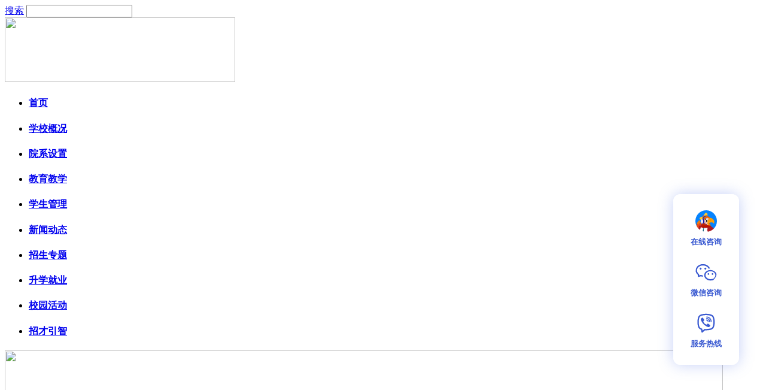

--- FILE ---
content_type: text/html
request_url: https://hellozzsz.com/a/gk/lx/
body_size: 4818
content:
<!DOCTYPE html>
<html>
<head>
<meta http-equiv="Content-Type" content="text/html; charset=utf-8" />
<title>学校概况 > 联系我们_郑州商业中等专业学校-郑州商专【官网】</title>
<meta name="keywords" content="" />
<meta name="description" content="" />
<link href="/yunzhan123_com/css/default.css" rel="stylesheet" type="text/css" />
<link href="/yunzhan123_com/css/page.css" rel="stylesheet" type="text/css" />
<link href="/yunzhan123_com/css/commentary.css" rel="stylesheet" type="text/css" />
<script language="javascript" type="text/javascript" src="/yunzhan123_com/js/jquery.pack.js"></script>
<script language="javascript" type="text/javascript" src="/yunzhan123_com/js/jquery.peex.js"></script>
<script language="javascript" type="text/javascript" src="/yunzhan123_com/js/jquery.SuperSlide.2.1.1.js"></script>
<script language="javascript" type="text/javascript" src="/yunzhan123_com/js/js.js"></script>
<script language="javascript" type="text/javascript" src="/yunzhan123_com/js/swfobject.js"></script>
<!--[if IE 6]>
<script type="text/javascript" src="/yunzhan123_com/js/DD_belatedPNG.js"></script>
<script>DD_belatedPNG.fix('.png_bg');</script>
<![endif]--> 
</head>
<body>
<!-- 下方为客服软件代码 -->
<script type="text/javascript">
  (function (w, d, n, a, j) {
    w[n] = w[n] || function () {
      (w[n].a = w[n].a || []).push(arguments);
    };
    j = d.createElement("script");
    j.async = true;
    j.src = "https://kefu.ywkefu.com/static/js/ywkefu_sdk.js";
    var s = d.getElementsByTagName("script")[0];
    s.parentNode.insertBefore(j, s);
  })(window, document, "ywkf");
  ywkf("config", {
    appSceneId: 2837
  })
</script>
<!-- 上方为客服软件代码 -->
<!-- 百度统计开始 -->
<script>
var _hmt = _hmt || [];
(function() {
  var hm = document.createElement("script");
  hm.src = "https://hm.baidu.com/hm.js?92a60ad7dc6f42b89bb117b3bf3ac10c";
  var s = document.getElementsByTagName("script")[0]; 
  s.parentNode.insertBefore(hm, s);
})();
</script>
<!-- 百度统计结束 -->
<!-- 百度自动推送开始 -->
<script>
(function(){
    var bp = document.createElement('script');
    var curProtocol = window.location.protocol.split(':')[0];
    if (curProtocol === 'https') {
        bp.src = 'https://zz.bdstatic.com/linksubmit/push.js';
    }
    else {
        bp.src = 'http://push.zhanzhang.baidu.com/push.js';
    }
    var s = document.getElementsByTagName("script")[0];
    s.parentNode.insertBefore(bp, s);
})();
</script>
<!-- 百度自动推送结束 -->
<!-- 头条自动推送开始 -->
<script>
(function(){
var el = document.createElement("script");
el.src = "https://sf1-scmcdn-tos.pstatp.com/goofy/ttzz/push.js?7d7d98af1f481a26d073ba528ca54b740c58dd91c35cfaf128dd4d87ec18ca1b42e8bcb1bec689bc30f9763635a17f47392ced67024178a585f66e84fa7e771412817eab5ba1fb00c0d1a15794d384ed";
el.id = "ttzz";
var s = document.getElementsByTagName("script")[0];
s.parentNode.insertBefore(el, s);
})(window)
</script>
<script>
(function(){
var el = document.createElement("script");
el.src = "https://lf1-cdn-tos.bytegoofy.com/goofy/ttzz/push.js?7d7d98af1f481a26d073ba528ca54b74f437487d11bd028e89da77191be9810665e0a2ada1d5e86b11e7de7c1a83287d04743a02fd1ee8dd8558a8cad50e91cb354f8c6f3f78e5fd97613c481f678e6d";
el.id = "ttzz";
var s = document.getElementsByTagName("script")[0];
s.parentNode.insertBefore(el, s);
})(window)
</script>
<!-- 头条自动推送结束 -->
<!-- 360自动推送开始 -->
<script>
(function(){
var src = "https://jspassport.ssl.qhimg.com/11.0.1.js?d182b3f28525f2db83acfaaf6e696dba";
document.write('<script src="' + src + '" id="sozz"><\/script>');
})();
</script>
<!-- 360自动推送结束 -->
<div class="clear black"></div> 
<div id="header">
<div class="headbanner">
<div class="search">
<a href="javascript:gSearch()" class="searchBtn">搜索</a>
<input type="text" maxlength="" id="topKeyWord" class="keyWord" value="" onfocus="this.value='';this.style.color='#333'" />
<script type="text/javascript">
if( ''!='' ){ document.getElementById('topKeyWord').value=''; }
document.getElementById("topKeyWord").onkeydown=function(e){
 e = e || window.event;
if(e.keyCode==13) {gSearch();}
}
function gSearch(){
var keyword = document.getElementById('topKeyWord').value;
if(keyword=='' || keyword=="请输入搜索关键字"){ alert("请输入搜索关键字"); }
else{
window.location = '/plus/search.php?q='+encodeURI(keyword);
}
}
</script>
</div>
<div class="logo"><a href="/"><img src="/yunzhan123_com/images/logo.png" width="385" height="108" /></a></div>
</div>
</div>
<!--导航 s-->
<div class="mainNav" id="navBox">
<ul id="mainNavType" class="mainNavType">
<li class="li1 first1" id="liID-2"><h4 class="h1" id="hID-2"><a class="a1" id="aID-2" href="https://www.hellozzsz.com"  title="首页">首页</a></h4></li>
<li class="li1 hasUl1" id="liID13"><h4 class="h1" id="hID13"><a  class="a1" id="aID13"  title="学校概况" href="/a/gk/" rel="/a/gk/">学校概况</a></h4>
<ul class="ul1" id="ulID13" style="display: none;">

<li class="li2 first2" id="liID76"><h4 class="h2" id="hID76"><a  class="a2" id="aID76"  title="学校简介" href="/a/gk/jj/">学校简介</a></h4></li>

<li class="li2 first2" id="liID76"><h4 class="h2" id="hID76"><a  class="a2" id="aID76"  title="学校领导" href="/a/gk/ld/">学校领导</a></h4></li>

<li class="li2 first2" id="liID76"><h4 class="h2" id="hID76"><a  class="a2" id="aID76"  title="校徽校歌" href="/a/gk/xh/">校徽校歌</a></h4></li>

<li class="li2 first2" id="liID76"><h4 class="h2" id="hID76"><a  class="a2" id="aID76"  title="校园风景" href="/a/gk/fj/">校园风景</a></h4></li>

<li class="li2 first2" id="liID76"><h4 class="h2" id="hID76"><a  class="a2" id="aID76"  title="简介视频" href="/a/gk/sp/">简介视频</a></h4></li>

<li class="li2 first2" id="liID76"><h4 class="h2" id="hID76"><a  class="a2" id="aID76"  title="联系我们" href="/a/gk/lx/">联系我们</a></h4></li>

</ul>
</li><li class="li1 hasUl1" id="liID13"><h4 class="h1" id="hID13"><a  class="a1" id="aID13"  title="院系设置" href="/a/xb/" rel="/a/xb/">院系设置</a></h4>
<ul class="ul1" id="ulID13" style="display: none;">

<li class="li2 first2" id="liID76"><h4 class="h2" id="hID76"><a  class="a2" id="aID76"  title="高考部" href="/a/xb/sx/">高考部</a></h4></li>

<li class="li2 first2" id="liID76"><h4 class="h2" id="hID76"><a  class="a2" id="aID76"  title="计算机系" href="/a/xb/jsj/">计算机系</a></h4></li>

<li class="li2 first2" id="liID76"><h4 class="h2" id="hID76"><a  class="a2" id="aID76"  title="高级烹饪系" href="/a/xb/cs/">高级烹饪系</a></h4></li>

<li class="li2 first2" id="liID76"><h4 class="h2" id="hID76"><a  class="a2" id="aID76"  title="形象设计系" href="/a/xb/sj/">形象设计系</a></h4></li>

<li class="li2 first2" id="liID76"><h4 class="h2" id="hID76"><a  class="a2" id="aID76"  title="艺术教育系" href="/a/xb/ys/">艺术教育系</a></h4></li>

<li class="li2 first2" id="liID76"><h4 class="h2" id="hID76"><a  class="a2" id="aID76"  title="汽车工程系" href="/a/xb/qx/">汽车工程系</a></h4></li>

<li class="li2 first2" id="liID76"><h4 class="h2" id="hID76"><a  class="a2" id="aID76"  title="高级护理系" href="/a/xb/hl/">高级护理系</a></h4></li>

</ul>
</li><li class="li1 hasUl1" id="liID13"><h4 class="h1" id="hID13"><a  class="a1" id="aID13"  title="教育教学" href="/a/jx/" rel="/a/jx/">教育教学</a></h4>
<ul class="ul1" id="ulID13" style="display: none;">

<li class="li2 first2" id="liID76"><h4 class="h2" id="hID76"><a  class="a2" id="aID76"  title="教务通知" href="/a/jx/tz/">教务通知</a></h4></li>

<li class="li2 first2" id="liID76"><h4 class="h2" id="hID76"><a  class="a2" id="aID76"  title="技能大赛" href="/a/jx/ds/">技能大赛</a></h4></li>

<li class="li2 first2" id="liID76"><h4 class="h2" id="hID76"><a  class="a2" id="aID76"  title="名师简介" href="/a/jx/ms/">名师简介</a></h4></li>

<li class="li2 first2" id="liID76"><h4 class="h2" id="hID76"><a  class="a2" id="aID76"  title="考试安排" href="/a/jx/ks/">考试安排</a></h4></li>

<li class="li2 first2" id="liID76"><h4 class="h2" id="hID76"><a  class="a2" id="aID76"  title="专业人才培养方案" href="/a/jx/rc/">专业人才培养方案</a></h4></li>

</ul>
</li><li class="li1 hasUl1" id="liID13"><h4 class="h1" id="hID13"><a  class="a1" id="aID13"  title="学生管理" href="/a/gl/" rel="/a/gl/">学生管理</a></h4>
<ul class="ul1" id="ulID13" style="display: none;">

<li class="li2 first2" id="liID76"><h4 class="h2" id="hID76"><a  class="a2" id="aID76"  title="学工动态" href="/a/gl/xg/">学工动态</a></h4></li>

<li class="li2 first2" id="liID76"><h4 class="h2" id="hID76"><a  class="a2" id="aID76"  title="规章制度" href="/a/gl/zd/">规章制度</a></h4></li>

<li class="li2 first2" id="liID76"><h4 class="h2" id="hID76"><a  class="a2" id="aID76"  title="学生资助" href="/a/gl/zz/">学生资助</a></h4></li>

</ul>
</li><li class="li1 hasUl1" id="liID13"><h4 class="h1" id="hID13"><a  class="a1" id="aID13"  title="新闻动态" href="/a/xw/" rel="/a/xw/">新闻动态</a></h4>
<ul class="ul1" id="ulID13" style="display: none;">

<li class="li2 first2" id="liID76"><h4 class="h2" id="hID76"><a  class="a2" id="aID76"  title="校园新闻" href="/a/xw/xy/">校园新闻</a></h4></li>

<li class="li2 first2" id="liID76"><h4 class="h2" id="hID76"><a  class="a2" id="aID76"  title="媒体报道" href="/a/xw/mt/">媒体报道</a></h4></li>

</ul>
</li><li class="li1 hasUl1" id="liID13"><h4 class="h1" id="hID13"><a  class="a1" id="aID13"  title="招生专题" href="/a/zs/" rel="/a/zs/">招生专题</a></h4>
<ul class="ul1" id="ulID13" style="display: none;">

<li class="li2 first2" id="liID76"><h4 class="h2" id="hID76"><a  class="a2" id="aID76"  title="招生简章" href="/a/zs/jz/">招生简章</a></h4></li>

<li class="li2 first2" id="liID76"><h4 class="h2" id="hID76"><a  class="a2" id="aID76"  title="入学须知" href="/a/zs/rx/">入学须知</a></h4></li>

<li class="li2 first2" id="liID76"><h4 class="h2" id="hID76"><a  class="a2" id="aID76"  title="校园开放日" href="/a/zs/xykf/">校园开放日</a></h4></li>

</ul>
</li><li class="li1 hasUl1" id="liID13"><h4 class="h1" id="hID13"><a  class="a1" id="aID13"  title="升学就业" href="/a/sxjy/" rel="/a/sxjy/">升学就业</a></h4>
<ul class="ul1" id="ulID13" style="display: none;">

<li class="li2 first2" id="liID76"><h4 class="h2" id="hID76"><a  class="a2" id="aID76"  title="升学信息" href="/a/sxjy/shengxue/">升学信息</a></h4></li>

<li class="li2 first2" id="liID76"><h4 class="h2" id="hID76"><a  class="a2" id="aID76"  title="就业资讯" href="/a/sxjy/jiuyezixun/">就业资讯</a></h4></li>

<li class="li2 first2" id="liID76"><h4 class="h2" id="hID76"><a  class="a2" id="aID76"  title="政策法规" href="/a/sxjy/zhengcefagui/">政策法规</a></h4></li>

</ul>
</li><li class="li1 hasUl1" id="liID13"><h4 class="h1" id="hID13"><a  class="a1" id="aID13"  title="校园活动" href="/a/hd/" rel="/a/hd/">校园活动</a></h4>
<ul class="ul1" id="ulID13" style="display: none;">

<li class="li2 first2" id="liID76"><h4 class="h2" id="hID76"><a  class="a2" id="aID76"  title="活动图集" href="/a/hd/tj/">活动图集</a></h4></li>

<li class="li2 first2" id="liID76"><h4 class="h2" id="hID76"><a  class="a2" id="aID76"  title="活动视频" href="/a/hd/sp/">活动视频</a></h4></li>

</ul>
</li><li class="li1 hasUl1" id="liID13"><h4 class="h1" id="hID13"><a  class="a1" id="aID13"  title="招才引智" href="/a/zp/" rel="/a/zp/">招才引智</a></h4>
<ul class="ul1" id="ulID13" style="display: none;">

<li class="li2 first2" id="liID76"><h4 class="h2" id="hID76"><a  class="a2" id="aID76"  title="招才引智" href="/a/zp/zp/">招才引智</a></h4></li>

</ul>
</li>
</ul>
<script type="text/javascript">
jQuery(function($){
var navST;
var name='mainNavType';
var t=0;
var type='2';
var removeOn='false';
var effect='fade';
var appendItem = '#';
var li="#"+name+" li";
if( !$("#"+name+" .li1").hasClass("on1") ){ $("#"+name+" .li1").first().addClass("on1"); } //默认第一个加.on1类
if(type=='1'){ li="#"+name+" .li1"; }
if( appendItem!='#'){ //插入内容
var appendHtml = $(appendItem).html();  $(li).first().append( appendHtml );  $(appendItem).remove(); }
if(type=='3'){ $("#"+name+" .on1").find("ul").first().show(); }
$(li).hover(function(){
var curItem = $(this);
var onNum = (curItem.attr("class").split(" "))[0].replace("li","")
navST = setTimeout(function(){//延时触发
$(li).removeClass("on"+onNum); curItem.addClass("on"+onNum);
if( $("ul:first",curItem).css("display") !="block" ){ $(li+" .ul"+onNum).hide(); 
if( effect=='fade') $("ul:first",curItem).fadeIn(t);
else $("ul:first",curItem).slideDown(t);
};
navST = null;
},t);
}, function(){
if(navST!=null)clearTimeout(navST);
if(type=='1' || type=='2'){ 
if( effect=='fade') $(this).find("ul").first().fadeOut(t); 
else $(this).find("ul").first().slideUp(t); 
}
if (removeOn=='true') {  $(this).removeClass("on1"); }
},t); //end hover
});
</script>
</div>
<div class="clear"></div>
<!--导航 end-->
<!--大banner s-->
<div class="ColumnBanner">
<div id="BannerZoneAD_Div2" style="visibility:visible; z-index:1; width:1200px; height:150px;"><img name="AD_3" id="AD_3" src="/yunzhan123_com/images/201507201426397080.jpg" width="1200px" height="150px" border="0"></div>
</div>
<!--大banner end-->
<div class="clear blank"></div>
<!--网站主体部分 s-->
<div class="content">
<!--左边部分开始 s-->
<div class="leftsideBar fl">
<!--通知公告 s-->
<div class="sideBox" id="sideMenu">
<div class="hd"><h3>联系我们</h3></div>
<div class="bd">
<ul class="menuList">

<li class="li1 first"><a  href="/a/gk/jj/" target="_blank" title="学校简介">学校简介</a></li>

<li class="li1 first"><a  href="/a/gk/ld/" target="_blank" title="学校领导">学校领导</a></li>

<li class="li1 first"><a  href="/a/gk/xh/" target="_blank" title="校徽校歌">校徽校歌</a></li>

<li class="li1 first"><a  href="/a/gk/fj/" target="_blank" title="校园风景">校园风景</a></li>

<li class="li1 first"><a  href="/a/gk/sp/" target="_blank" title="简介视频">简介视频</a></li>

<li class="li1 first"><a  href="/a/gk/lx/" target="_blank" title="联系我们">联系我们</a></li>

</ul>
</div>
<div class="td"></div>
</div>
<!--通知公告 end-->
<div class="clear blank"></div>
<!--链接入口 s-->
<div class="sideBox" id="ljrk">
<div class="bd">
<ul>

<li><a href="/a/xb/sx/" target="_blank" title="高考部">高考部</a></li>

<li><a href="/a/xb/jsj/" target="_blank" title="计算机系">计算机系</a></li>

<li><a href="/a/xb/cs/" target="_blank" title="高级烹饪系">高级烹饪系</a></li>

<li><a href="/a/xb/sj/" target="_blank" title="形象设计系">形象设计系</a></li>

<li><a href="/a/xb/ys/" target="_blank" title="艺术教育系">艺术教育系</a></li>

<li><a href="/a/xb/qx/" target="_blank" title="汽车工程系">汽车工程系</a></li>

</ul>
</div>
</div> 
<!--链接入口 end-->
</div>
<!--左边部分结束 end-->
<!--右边主体部分 s-->
<!--新闻部分 s-->
<div id="newsGroup" class="newsBox fr">
<div class="hd">
<div class="path">您现在的位置：<a href='https://www.hellozzsz.com/'>首页</a> > <a href='/a/gk/'>学校概况</a> > <a href='/a/gk/lx/'>联系我们</a></div>
<h4><span>学校概况 > 联系我们</span></h4>
</div>
<div class="bd">
<ul>
<div>
	<span style="font-family:arial,helvetica,sans-serif;"><span style="font-size:18px;"><img alt="" src="/uploads/allimg/201102/1-2011021A10aC.jpg" style="width: 800px; height: 454px;" /><br />
	联系电话：0371-86009859&nbsp; 18037181678<br />
	领取毕业证联系：18037181626&nbsp; 18037897231&nbsp; 18037181675<br />
	学校地址：河南省郑州市惠济区江山路600号<br />
	乘车路线：郑州火车站东广场乘游16路、北三环文化路乘18路到江山路孙庄站下。</span></span></div>

</ul>
</div>
</div>
<!--新闻部分 end-->
<div class="clear blank"></div> 
</div>
<!--右边主体部分 end-->
</div>
<div class="clear blank"></div> 
<!--主体部分 end-->
<!--网站底部-->
<div id="footerBox">
<div class="foot">
<div class="phonel"><img src="/yunzhan123_com/images/sjewm.png" width="91" height="91" /></div> 
<div class="copyright">
<span>版权所有：郑州商业中等专业学校</span>   <span>豫ICP备18026806号</span> <br> <span>地址：河南省郑州市惠济区江山路600号</span> <span>联系电话：0371-86009859</span>
</div>
</div>
</div>


</body>
</html>

--- FILE ---
content_type: text/html
request_url: https://kefu.ywkefu.com/static/
body_size: 503
content:
<!DOCTYPE html><html lang=zh-CN><head><meta charset=utf-8><meta http-equiv=X-UA-Compatible content="IE=edge"><title>ywkefu-h5</title><script>var coverSupport = 'CSS' in window && typeof CSS.supports === 'function' && (CSS.supports('top: env(a)') || CSS.supports('top: constant(a)'))
            document.write('<meta name="viewport" content="width=device-width, user-scalable=no, initial-scale=1.0, maximum-scale=1.0, minimum-scale=1.0' + (coverSupport ? ', viewport-fit=cover' : '') + '" />')</script><link rel=stylesheet href=/static/static/index.2da1efab.css></head><body><noscript><strong>Please enable JavaScript to continue.</strong></noscript><div id=app></div><script src=/static/static/js/chunk-vendors.98a33a7e.js></script><script src=/static/static/js/index.e7023611.js></script></body></html>

--- FILE ---
content_type: application/javascript
request_url: https://kefu.ywkefu.com/static/static/js/pages-chat-client-chat-client.f66a2828.js
body_size: 16085
content:
(window["webpackJsonp"]=window["webpackJsonp"]||[]).push([["pages-chat-client-chat-client"],{"008b":function(t,e,n){"use strict";var a=n("245b"),i=n.n(a);i.a},"00a8":function(t,e,n){"use strict";n.r(e);var a=n("b069"),i=n.n(a);for(var s in a)["default"].indexOf(s)<0&&function(t){n.d(e,t,(function(){return a[t]}))}(s);e["default"]=i.a},"0bc8":function(t,e,n){"use strict";var a=n("f890"),i=n.n(a);i.a},"0c35":function(t,e,n){t.exports=n.p+"static/img/help.e6bb69db.svg"},"0c46":function(t,e,n){"use strict";n("6a54");var a=n("f5bd").default;Object.defineProperty(e,"__esModule",{value:!0}),e.default=void 0;var i=a(n("0a22")),s={name:"emoji-popup",data:function(){return{emojiList:i.default.emojiList,emojiURL:this.$configPath.emojiURL}},methods:{chooseEmoji:function(t){this.$emit("chooseEmoji",t)}}};e.default=s},1333:function(t,e,n){var a=n("c86c");e=a(!1),e.push([t.i,".emoji-box[data-v-c385b5d2]{width:100%;border-radius:12px;overflow:hidden;background-color:#fff;box-shadow:0 0 10px #cecece;padding:10px 0;height:180px}.emoji-box .emoji-list[data-v-c385b5d2]{padding:0 10px;display:flex;align-items:center;flex-wrap:wrap;height:100%;overflow-y:auto}.emoji-box .emoji-list .emoji-item[data-v-c385b5d2]{width:calc(100% / 9);height:38px;display:flex;justify-content:center;align-items:center;transition:all .3s ease;border-radius:8px}.emoji-box .emoji-list .emoji-item[data-v-c385b5d2]:hover{background-color:#eee;cursor:pointer}",""]),t.exports=e},"245b":function(t,e,n){var a=n("80e1");a.__esModule&&(a=a.default),"string"===typeof a&&(a=[[t.i,a,""]]),a.locals&&(t.exports=a.locals);var i=n("967d").default;i("e37903ca",a,!0,{sourceMap:!1,shadowMode:!1})},"29ee":function(t,e,n){var a=n("3f88");a.__esModule&&(a=a.default),"string"===typeof a&&(a=[[t.i,a,""]]),a.locals&&(t.exports=a.locals);var i=n("967d").default;i("367897a7",a,!0,{sourceMap:!1,shadowMode:!1})},"2d90":function(t,e,n){var a=n("c86c");e=a(!1),e.push([t.i,'@charset "UTF-8";uni-page-body[data-v-2a0e0573]{overflow:hidden}[data-v-2a0e0573] img::selection{background-color:rgba(64,97,219,.3)}.ywkf-window-mobile[data-v-2a0e0573]{width:100vw;height:100vh}.ywkf-window-pc[data-v-2a0e0573]{width:420px;height:590px;overflow:hidden}.ywkf-window[data-v-2a0e0573]{background-color:#fff}.ywkf-window .window-box[data-v-2a0e0573]{display:flex;flex-direction:column;height:100%}.ywkf-window .window-box .window-iframe[data-v-2a0e0573]{padding:0 10px 0 12px}.ywkf-window .window-box .window-link[data-v-2a0e0573]{padding:10px 24px}.ywkf-window .window-box .window-top[data-v-2a0e0573]{display:flex;justify-content:center;align-items:center;color:#fff;-webkit-user-select:text;user-select:text}.ywkf-window .window-box .window-top .top-app-info[data-v-2a0e0573]{flex:1;display:flex;align-items:center}.ywkf-window .window-box .window-top .top-app-info .app-image-iframe[data-v-2a0e0573]{border-radius:50%;width:36px;height:36px;margin-right:12px}.ywkf-window .window-box .window-top .top-app-info .app-image-link[data-v-2a0e0573]{border-radius:50%;margin-right:12px;width:46px;height:46px}.ywkf-window .window-box .window-top .top-app-info .app-name[data-v-2a0e0573]{line-height:54px}.ywkf-window .window-box .window-top .top-icon-list[data-v-2a0e0573]{display:flex;align-items:center}.ywkf-window .window-box .window-top .top-icon-list .top-icon[data-v-2a0e0573]{width:26px;height:26px;padding:8px;margin-left:5px;cursor:pointer;border-radius:12px}.ywkf-window .window-box .window-top .top-icon-list .top-icon[data-v-2a0e0573]:hover{background-color:hsla(0,0%,100%,.2)}.ywkf-window .window-box .total-center[data-v-2a0e0573]{flex:1;display:flex;height:calc(100% - 74px)}.ywkf-window .window-box .center-left[data-v-2a0e0573]{flex:1;display:flex;flex-direction:column;height:100%}.ywkf-window .window-box .window-center[data-v-2a0e0573]{flex:1;height:100%;-webkit-user-select:text;user-select:text;overflow:auto}.ywkf-window .window-box .window-center .message-list[data-v-2a0e0573]{padding:10px 15px}.ywkf-window .window-box .window-center .message-list .message-item .message-left[data-v-2a0e0573], .ywkf-window .window-box .window-center .message-list .message-item .message-right[data-v-2a0e0573]{padding:8px 0}.ywkf-window .window-box .window-center .message-list .message-item .message-left .message-send-info[data-v-2a0e0573], .ywkf-window .window-box .window-center .message-list .message-item .message-right .message-send-info[data-v-2a0e0573]{font-size:12px;margin-bottom:5px;display:flex;align-items:center;color:#353535}.ywkf-window .window-box .window-center .message-list .message-item .message-left .message-send-info .send-time[data-v-2a0e0573], .ywkf-window .window-box .window-center .message-list .message-item .message-right .message-send-info .send-time[data-v-2a0e0573]{margin-left:10px;color:#9d9d9d;font-size:12px}.ywkf-window .window-box .window-center .message-list .message-item .message-left .message-content[data-v-2a0e0573], .ywkf-window .window-box .window-center .message-list .message-item .message-right .message-content[data-v-2a0e0573]{width:100%}.ywkf-window .window-box .window-center .message-list .message-item .message-left .message-content[data-v-2a0e0573]  img, .ywkf-window .window-box .window-center .message-list .message-item .message-right .message-content[data-v-2a0e0573]  img{max-width:150px;vertical-align:text-bottom;margin:3px;border-radius:2px;object-fit:cover;display:block}.ywkf-window .window-box .window-center .message-list .message-item .message-left .message-content[data-v-2a0e0573]  img::selection, .ywkf-window .window-box .window-center .message-list .message-item .message-right .message-content[data-v-2a0e0573]  img::selection{background-color:rgba(64,97,219,.3)}.ywkf-window .window-box .window-center .message-list .message-item .message-left .message-content .img-emoji[data-v-2a0e0573], .ywkf-window .window-box .window-center .message-list .message-item .message-right .message-content .img-emoji[data-v-2a0e0573]{border-radius:4px;margin:2px;vertical-align:bottom}.ywkf-window .window-box .window-center .message-list .message-item .message-left .message-content .message-content-text[data-v-2a0e0573], .ywkf-window .window-box .window-center .message-list .message-item .message-right .message-content .message-content-text[data-v-2a0e0573]{max-width:70%;width:-webkit-fit-content;width:fit-content;word-wrap:break-word;word-break:break-word;white-space:pre-wrap;border-radius:8px;font-size:14px;padding:8px 12px;line-height:24px}.ywkf-window .window-box .window-center .message-list .message-item .message-left .message-content .message-content-text[data-v-2a0e0573]{background-color:#ebeced}.ywkf-window .window-box .window-center .message-list .message-item .message-right[data-v-2a0e0573]{display:flex;justify-content:flex-end;flex-direction:column;align-items:flex-end}.ywkf-window .window-box .window-center .message-list .message-item .message-right .message-content[data-v-2a0e0573]{display:flex;justify-content:flex-end;align-items:center}.ywkf-window .window-box .window-center .message-list .message-item .message-right .message-content .message-content-text[data-v-2a0e0573]{color:#353535;background-color:#d5e7fd}.ywkf-window .window-box .window-center .message-list .message-item .message-right .message-content .message-error[data-v-2a0e0573]{border-radius:50%;width:12px;height:12px;border:2px #ff2626 solid;font-size:12px;display:flex;align-items:center;justify-content:center;color:#ff2626;font-weight:600;-webkit-user-select:none;user-select:none}.ywkf-window .window-box .window-center .message-list .message-item .message-right .message-content .message-loading[data-v-2a0e0573]{width:10px;height:10px;clear:both;border:2px rgba(0,255,127,0) solid;border-top:2px #3959d1 solid;border-radius:50%;-webkit-animation:spCircRot-data-v-2a0e0573 .8s infinite linear;animation:spCircRot-data-v-2a0e0573 .8s infinite linear}@-webkit-keyframes spCircRot-data-v-2a0e0573{from{-webkit-transform:rotate(0deg);transform:rotate(0deg)}to{-webkit-transform:rotate(359deg);transform:rotate(359deg)}}@keyframes spCircRot-data-v-2a0e0573{from{-webkit-transform:rotate(0deg);transform:rotate(0deg)}to{-webkit-transform:rotate(359deg);transform:rotate(359deg)}}.ywkf-window .window-box .window-bottom[data-v-2a0e0573]{background-color:#fff;padding:5px;padding-top:0}.ywkf-window .window-box .window-bottom .msg-tips-menu[data-v-2a0e0573]{padding:10px;display:flex;align-items:center}.ywkf-window .window-box .window-bottom .msg-tips-menu .menu[data-v-2a0e0573]{margin-right:12px;display:flex;align-items:center;cursor:pointer;background-color:#fff;padding:5px 10px;border-radius:40px;font-size:12px;border:1px solid #d0d0d0;transition:all .3s ease}.ywkf-window .window-box .window-bottom .msg-tips-menu .menu[data-v-2a0e0573]:hover{background-color:#ddd}.ywkf-window .window-box .window-bottom .msg-tips-menu .menu[data-v-2a0e0573]:active{-webkit-transform:scale(.7);transform:scale(.7)}.ywkf-window .window-box .window-bottom .msg-tips-menu .menu-disabled[data-v-2a0e0573]{color:#9d9d9d;cursor:no-drop}.ywkf-window .window-box .window-bottom .control-strip[data-v-2a0e0573]{display:flex;align-items:center;padding:5px;position:relative}.ywkf-window .window-box .window-bottom .control-strip .control-img[data-v-2a0e0573]{margin-right:8px;display:flex;align-items:center;cursor:pointer;padding:5px;border-radius:8px;transition:all .3s ease}.ywkf-window .window-box .window-bottom .control-strip .control-img .control-emoji[data-v-2a0e0573]{width:24px;height:24px}.ywkf-window .window-box .window-bottom .control-strip .control-img .control-picture[data-v-2a0e0573]{width:22px;height:22px}.ywkf-window .window-box .window-bottom .control-strip .control-img .control-file[data-v-2a0e0573]{width:24px;height:24px}.ywkf-window .window-box .window-bottom .control-strip .control-img .control-praise[data-v-2a0e0573]{width:20px;height:20px}.ywkf-window .window-box .window-bottom .control-strip .control-img[data-v-2a0e0573]:hover{background-color:#eee}.ywkf-window .window-box .window-bottom .control-strip .control-dial[data-v-2a0e0573]{width:100%;display:flex;justify-content:flex-end;padding:0 5px}.ywkf-window .window-box .window-bottom .control-strip .control-dial .mobile-box[data-v-2a0e0573]{display:flex;align-items:center;background-color:#eee;border-radius:50px;width:190px}.ywkf-window .window-box .window-bottom .control-strip .control-dial .mobile-box .input-mobile-number[data-v-2a0e0573]{flex:1;padding:5px 15px;font-size:14px;color:#3959d1}.ywkf-window .window-box .window-bottom .control-strip .control-dial .mobile-box .btn-mobile-number[data-v-2a0e0573]{border-radius:50px;background-color:#3959d1}.ywkf-window .window-box .window-bottom .control-strip .emoji-popup[data-v-2a0e0573]{position:absolute;bottom:40px;z-index:1;width:90%}.ywkf-window .window-box .window-bottom .textarea-box[data-v-2a0e0573]{padding:5px 10px;margin-bottom:5px}.ywkf-window .window-box .window-bottom .textarea-box .textarea .input-bar[data-v-2a0e0573]{flex:1;height:90px;overflow-y:auto;padding-bottom:5px}.ywkf-window .window-box .window-bottom .textarea-box .textarea .input-bar .input-container[data-v-2a0e0573]{font-size:16px;height:100%;overflow-y:auto;line-height:20px;word-wrap:break-word;word-break:break-word;white-space:pre-wrap}.ywkf-window .window-box .window-bottom .textarea-box .textarea .input-bar .input-container[contenteditable][data-v-2a0e0573]:empty:before{font-size:16px;content:"请输入内容";color:grey;cursor:text}.ywkf-window .window-box .window-bottom .textarea-box .textarea .input-bar .input-container[data-v-2a0e0573]:focus:before{content:none}.ywkf-window .window-box .window-bottom .textarea-box .textarea .input-bar .input-container[contenteditable][data-v-2a0e0573]{outline:none}.ywkf-window .window-box .window-bottom .textarea-box .textarea .input-bar .input-container[data-v-2a0e0573]  img{max-width:100px;vertical-align:bottom;margin:0 3px;border-radius:6px;cursor:default}.ywkf-window .window-box .window-bottom .textarea-box .textarea .send-btn[data-v-2a0e0573]{display:flex;justify-content:space-between;align-items:flex-end}.ywkf-window .window-box .window-bottom .textarea-box .textarea .send-btn .help-icon[data-v-2a0e0573]{width:24px;height:24px}.ywkf-window .window-box .window-bottom .textarea-box .textarea .send-btn .btn[data-v-2a0e0573]{width:85px;height:30px;background:#3959d1;border-radius:5px;font-size:14px;margin-left:10px;display:flex;justify-content:center;align-items:center;color:#fff;transition:-webkit-transform .3s ease;transition:transform .3s ease;transition:transform .3s ease,-webkit-transform .3s ease;cursor:pointer}.ywkf-window .window-box .window-bottom .textarea-box .textarea .send-btn .btn[data-v-2a0e0573]:active{-webkit-transform:scale(.7);transform:scale(.7)}.ywkf-window .window-box .window-bottom .textarea-box .textarea .send-btn .provide[data-v-2a0e0573]{flex:1;font-size:10px;line-height:13px;color:#9d9d9d;text-decoration:none}.ywkf-window .window-box .window-bottom .textarea-box-mobile[data-v-2a0e0573]{padding-bottom:20px}.ywkf-window .window-box .window-bottom .textarea-box-mobile .textarea[data-v-2a0e0573]{display:flex;align-items:flex-end}.ywkf-window .window-box .window-bottom .textarea-box-mobile .textarea .input-bar[data-v-2a0e0573]{flex:1;max-height:90px;min-height:30px;overflow-y:auto;background-color:#eee;border:1px solid #e8e8ed;border-radius:6px}.ywkf-window .window-box .window-bottom .textarea-box-mobile .textarea .input-bar .input-container[data-v-2a0e0573]{font-size:16px;padding:5px 10px;height:100%;overflow-y:auto;line-height:20px;word-wrap:break-word;word-break:break-word;white-space:pre-wrap;letter-spacing:1px;color:#353535}.ywkf-window .window-box .window-bottom .textarea-box-mobile .textarea .input-bar .input-container[data-v-2a0e0573]:focus:before{content:none}.ywkf-window .window-box .window-bottom .textarea-box-mobile .textarea .input-bar .input-container[contenteditable][data-v-2a0e0573]{outline:none}.ywkf-window .window-box .window-bottom .textarea-box-mobile .textarea .input-bar .input-container[data-v-2a0e0573]  img{max-width:100px;vertical-align:bottom;margin:0 3px;border-radius:6px;cursor:default}.ywkf-window .window-box .window-bottom .textarea-box-mobile .textarea .send-btn .btn[data-v-2a0e0573]{width:85px;height:31px;background:#3959d1;border-radius:6px;font-size:14px;margin-left:10px;display:flex;justify-content:center;align-items:center;color:#fff;cursor:pointer;transition:-webkit-transform .3s ease;transition:transform .3s ease;transition:transform .3s ease,-webkit-transform .3s ease}.ywkf-window .window-box .window-bottom .textarea-box-mobile .textarea .send-btn .btn[data-v-2a0e0573]:active{-webkit-transform:scale(.8);transform:scale(.8)}.ywkf-window .window-box .center-right[data-v-2a0e0573]{width:290px;border-left:1px solid #eee;display:flex;align-items:center;flex-direction:column;overflow:auto;-webkit-user-select:text;user-select:text}.ywkf-window .window-box .center-right .advertLink-img[data-v-2a0e0573]{padding:20px;padding-bottom:0}.ywkf-window .window-box .center-right .advertLink-img .advertLink[data-v-2a0e0573]{width:250px}.ywkf-window .window-box .center-right .advertLink-title[data-v-2a0e0573]{width:250px;padding:20px;line-height:24px;color:rgba(0,0,0,.7);font-size:15px}.ywkf-window-link-pc[data-v-2a0e0573]{width:970px;height:726px;border-radius:10px;box-shadow:0 0 20px rgba(0,0,0,.1);overflow:hidden}.external_message[data-v-2a0e0573]{display:flex;justify-content:center;align-items:center;margin:5px 0}.external_message .external_message_text[data-v-2a0e0573]{padding:3px 20px;width:-webkit-fit-content;width:fit-content;background-color:#dadada;padding:3px 20px;border-radius:10px;max-width:70%;word-wrap:break-word;word-break:break-word;color:#fff;font-size:12px;text-align:center}.external_message .external_message_text[data-v-2a0e0573]  span{cursor:pointer;-webkit-user-select:none;user-select:none}.external_message .external_message_text .copy[data-v-2a0e0573]{color:#10c5b8;margin-left:10px}.message-content-evaluation[data-v-2a0e0573]{-webkit-user-select:none;user-select:none}.message-content-evaluation .message-content-evaluation-card[data-v-2a0e0573]{width:200px;background:#fff;border:1px solid #e5e9ff;border-radius:4px;padding:20px;display:flex;justify-content:center;align-items:center;flex-direction:column;text-align:center}.message-content-evaluation .message-content-evaluation-card .message-content-evaluation-title[data-v-2a0e0573]{font-size:16px;font-weight:600;margin-bottom:20px}.message-content-evaluation .message-content-evaluation-card .message-content-evaluation-content[data-v-2a0e0573]{color:#353535;font-size:13px;margin-bottom:20px}.message-content-evaluation .message-content-evaluation-card .message-content-evaluation-btn[data-v-2a0e0573]{width:90px;height:30px;background:#3959d1;border-radius:6px;font-size:14px;display:flex;justify-content:center;align-items:center;color:#fff;transition:-webkit-transform .3s ease;transition:transform .3s ease;transition:transform .3s ease,-webkit-transform .3s ease;cursor:pointer}.message-content-evaluation .message-content-evaluation-card .message-content-evaluation-btn .message-content-evaluation-btn-icon[data-v-2a0e0573]{width:20px;height:20px;margin-right:5px}.message-content-evaluation .message-content-evaluation-card .message-content-evaluation-btn[data-v-2a0e0573]:active{-webkit-transform:scale(.7);transform:scale(.7)}[data-v-2a0e0573] ._root{overflow:inherit}',""]),t.exports=e},"33ec":function(t,e,n){"use strict";n.r(e);var a=n("ce68"),i=n("b5ff");for(var s in i)["default"].indexOf(s)<0&&function(t){n.d(e,t,(function(){return i[t]}))}(s);n("008b");var o=n("828b"),r=Object(o["a"])(i["default"],a["b"],a["c"],!1,null,"047a264e",null,!1,a["a"],void 0);e["default"]=r.exports},"3f88":function(t,e,n){var a=n("c86c");e=a(!1),e.push([t.i,".mask[data-v-26bd0022]{width:100%;height:100%;background-color:rgba(0,0,0,.5);position:absolute;left:0;top:0;z-index:9999;overflow:hidden}.content[data-v-26bd0022]{height:500px;width:350px;position:absolute;left:0;right:0;top:0;bottom:0;z-index:10000;margin:auto;border-radius:12px;background-color:#fff;display:flex;flex-direction:column}.content .center[data-v-26bd0022]{flex:1;overflow-y:auto;padding:10px 20px}.content .center .line[data-v-26bd0022]{font-size:14px;font-weight:600;line-height:24px;padding:10px 0;border-bottom:1px solid #eee}.content .center .line .tag[data-v-26bd0022]{padding:2px 4px;background-color:#3959d1;border-radius:3px;color:#fff;font-size:12px}.content .footer[data-v-26bd0022]{width:100%;padding:20px 0;display:flex;justify-content:center;align-items:center;flex-direction:column}.content .footer .desc[data-v-26bd0022]{font-size:12px;color:#9d9d9d;margin-bottom:10px}.content .footer .btn[data-v-26bd0022]{height:31px;width:80px;background:#3959d1;border-radius:6px;font-size:14px;display:flex;justify-content:center;align-items:center;color:#fff;transition:all .3s ease}.content .footer .btn[data-v-26bd0022]:active{-webkit-transform:scale(.8);transform:scale(.8)}.content-enter-active[data-v-26bd0022]{transition:all .3s ease}.content-leave-active[data-v-26bd0022]{transition:all .2s cubic-bezier(1,.5,.8,1)}.content-enter[data-v-26bd0022], .content-leave-to[data-v-26bd0022]{opacity:0;-webkit-transform:translateY(30px);transform:translateY(30px)}.mask-enter-active[data-v-26bd0022], .mask-leave-active[data-v-26bd0022]{transition:opacity .6s}.mask-enter[data-v-26bd0022], .mask-leave-to[data-v-26bd0022]{opacity:0}",""]),t.exports=e},"41a1":function(t,e,n){var a=n("c86c");e=a(!1),e.push([t.i,".mask[data-v-0d03b410]{width:100%;height:100%;background-color:transparent;position:absolute;left:0;top:0;z-index:9999}.menu-list[data-v-0d03b410]{width:-webkit-fit-content;width:fit-content;height:-webkit-fit-content;height:fit-content;position:absolute;z-index:10000;background-color:#4c4c4c;box-shadow:4px 4px 18px rgba(0,0,0,.1);border-radius:6px;color:#fff;display:flex;padding:5px}.menu-list .menu-item[data-v-0d03b410]{display:flex;align-items:center;justify-content:center;flex-direction:column;padding:5px 15px}.menu-list .menu-item .menu-img[data-v-0d03b410]{width:20px;height:20px;margin-bottom:5px}.menu-list .menu-item .menu-text[data-v-0d03b410]{font-size:14px}.menu-list .menu-item[data-v-0d03b410]:hover{border-radius:6px;background-color:#6a6a6a}.star-enter-active[data-v-0d03b410]{transition:all .3s ease}.star-leave-active[data-v-0d03b410]{transition:all .2s cubic-bezier(1,.5,.8,1)}.star-enter[data-v-0d03b410], .star-leave-to[data-v-0d03b410]{-webkit-transform:scale(0);transform:scale(0)}",""]),t.exports=e},4929:function(t,e,n){t.exports=n.p+"static/img/praise.fd208058.svg"},4991:function(t,e,n){t.exports=n.p+"static/img/close.246242ea.svg"},"51f2":function(t,e,n){var a=n("9b7a");a.__esModule&&(a=a.default),"string"===typeof a&&(a=[[t.i,a,""]]),a.locals&&(t.exports=a.locals);var i=n("967d").default;i("7b7f1fa1",a,!0,{sourceMap:!1,shadowMode:!1})},"5ba8":function(t,e,n){"use strict";n.r(e);var a=n("72aa"),i=n.n(a);for(var s in a)["default"].indexOf(s)<0&&function(t){n.d(e,t,(function(){return a[t]}))}(s);e["default"]=i.a},"5ed4":function(t,e,n){t.exports=n.p+"static/img/minimize.bba0808e.svg"},"71e0":function(t,e,n){"use strict";n.r(e);var a=n("d909"),i=n.n(a);for(var s in a)["default"].indexOf(s)<0&&function(t){n.d(e,t,(function(){return a[t]}))}(s);e["default"]=i.a},"72aa":function(t,e,n){"use strict";n("6a54"),Object.defineProperty(e,"__esModule",{value:!0}),e.default=void 0;e.default={name:"help-popup",data:function(){return{isShow:!1}},methods:{showHelp:function(){this.isShow=!0},hideHelp:function(){this.isShow=!1}}}},7546:function(t,e,n){"use strict";n.r(e);var a=n("7947"),i=n("00a8");for(var s in i)["default"].indexOf(s)<0&&function(t){n.d(e,t,(function(){return i[t]}))}(s);n("f06e");var o=n("828b"),r=Object(o["a"])(i["default"],a["b"],a["c"],!1,null,"2a0e0573",null,!1,a["a"],void 0);e["default"]=r.exports},"784b":function(t,e,n){"use strict";n.d(e,"b",(function(){return a})),n.d(e,"c",(function(){return i})),n.d(e,"a",(function(){}));var a=function(){var t=this,e=t.$createElement,n=t._self._c||e;return n("v-uni-view",[n("transition",{attrs:{name:"mask"}},[n("v-uni-view",{directives:[{name:"show",rawName:"v-show",value:t.isShow,expression:"isShow"}],staticClass:"mask",on:{click:function(e){arguments[0]=e=t.$handleEvent(e),t.hideHelp.apply(void 0,arguments)}}})],1),n("transition",{attrs:{name:"content"}},[n("v-uni-view",{directives:[{name:"show",rawName:"v-show",value:t.isShow,expression:"isShow"}],staticClass:"content"},[n("v-uni-view",{staticClass:"center my-scroll-bar"},[n("v-uni-view",{staticClass:"line"},[n("v-uni-text",{staticClass:"tag",staticStyle:{"margin-right":"5px"}},[t._v("Ctrl + V")]),t._v("可在输入框粘贴【复制的图片和文字、QQ微信截图】等")],1),n("v-uni-view",{staticClass:"line"},[t._v("可通过鼠标拖拽桌面图片、QQ微信聊天图片到输入框（浏览器各有差异）")]),n("v-uni-view",{staticClass:"line"},[n("v-uni-text",{staticClass:"tag",staticStyle:{"margin-right":"5px"}},[t._v("鼠标左键")]),t._v("点击图片可放大预览图片，放大后的图片可通过"),n("v-uni-text",{staticClass:"tag",staticStyle:{margin:"0 5px"}},[t._v("Ctrl + 鼠标滚轮")]),t._v("放大缩小图片")],1),n("v-uni-view",{staticClass:"line"},[n("v-uni-text",{staticClass:"tag",staticStyle:{"margin-right":"5px"}},[t._v("鼠标右键")]),t._v("可在聊天消息打开【功能菜单】")],1),n("v-uni-view",{staticClass:"line"},[n("v-uni-text",{staticClass:"tag",staticStyle:{"margin-right":"5px"}},[t._v("功能菜单-撤回按钮")]),t._v("可撤回2分钟内发送成功的消息")],1),n("v-uni-view",{staticClass:"line"},[n("v-uni-text",{staticClass:"tag",staticStyle:{"margin-right":"5px"}},[t._v("功能菜单-复制")]),t._v("可复制选中的文本和图片")],1)],1),n("v-uni-view",{staticClass:"footer"},[n("v-uni-view",{staticClass:"desc"},[t._v("欢迎使用鹦鹉客服")]),n("v-uni-view",{staticClass:"btn",on:{click:function(e){arguments[0]=e=t.$handleEvent(e),t.hideHelp.apply(void 0,arguments)}}},[t._v("关闭")])],1)],1)],1)],1)},i=[]},"78cf":function(t,e,n){var a=n("2d90");a.__esModule&&(a=a.default),"string"===typeof a&&(a=[[t.i,a,""]]),a.locals&&(t.exports=a.locals);var i=n("967d").default;i("2bc4d77c",a,!0,{sourceMap:!1,shadowMode:!1})},7947:function(t,e,n){"use strict";n.d(e,"b",(function(){return i})),n.d(e,"c",(function(){return s})),n.d(e,"a",(function(){return a}));var a={openApiMessage:n("33ec").default,emojiPopup:n("7c55").default,starPopup:n("bde3").default,messageMenu:n("bb1d").default,helpPopup:n("bfb8").default},i=function(){var t=this,e=t.$createElement,a=t._self._c||e;return a("v-uni-view",[a("v-uni-view",{staticClass:"ywkf-window",class:"1"==t.ism?"ywkf-window-mobile":"iframe"==t.deploy?"ywkf-window-pc":"ywkf-window-link-pc",attrs:{id:"ywkf-chat-client"}},[a("v-uni-view",{staticClass:"window-box"},[a("v-uni-view",{staticClass:"window-top",class:"iframe"==t.deploy?"window-iframe":"1"==t.ism?"app-image-iframe":"window-link",style:t.windowTopStyle},[a("v-uni-view",{staticClass:"top-app-info"},[a("v-uni-image",{class:"iframe"==t.deploy||"1"==t.ism?"app-image-iframe":"app-image-link",attrs:{src:t.app.logo?t.app.logo:"../../static/logo.png",mode:"aspectFill"}}),a("v-uni-view",{staticClass:"app-name"},[t._v(t._s(t.app.title?t.app.title:t.app.brandName+"-永久免费客服系统"))])],1),a("v-uni-view",{directives:[{name:"show",rawName:"v-show",value:"iframe"==t.deploy,expression:"deploy == 'iframe'? true:false"}],staticClass:"top-icon-list"},["0"==t.ism?a("v-uni-image",{staticClass:"top-icon",attrs:{src:n("5ed4")},on:{click:function(e){arguments[0]=e=t.$handleEvent(e),t.chatClientMin.apply(void 0,arguments)}}}):t._e(),a("v-uni-image",{staticClass:"top-icon",attrs:{src:n("4991")},on:{click:function(e){arguments[0]=e=t.$handleEvent(e),t.chatClientClose.apply(void 0,arguments)}}})],1)],1),a("v-uni-view",{staticClass:"total-center"},[a("v-uni-view",{staticClass:"center-left"},[a("v-uni-view",{staticClass:"window-center my-scroll-bar",attrs:{id:"message-box"},on:{click:function(e){arguments[0]=e=t.$handleEvent(e),t.isEmoji=!1}}},[a("v-uni-view",{staticClass:"message-list",attrs:{id:"message-list"}},t._l(t.messageList,(function(e,i){return a("v-uni-view",{key:i,staticClass:"message-item"},[a("v-uni-view"),e.chatType==t.chatTypeEnum.EXTERNAL_MESSAGE?a("v-uni-view",{staticClass:"external_message"},[a("v-uni-view",{staticClass:"external_message_text"},[a("v-uni-view",{domProps:{innerHTML:t._s(t.textFormat.keyWordManage(t.textFormat.textCode(e.content)))}})],1)],1):t._e(),e.sendStatus==t.sendStatusEnum.WITHDRAW?a("v-uni-view",{staticClass:"external_message"},[a("v-uni-view",{staticClass:"external_message_text"},[e.senderType==t.senderTypeEnum.VISITOR?a("span",[t._v("你撤回了一条消息")]):a("span",[t._v(t._s(e.senderType==t.senderTypeEnum.STAFF?"客服“"+e.senderNickname+"”":"访客")+"撤回了一条消息")]),(t.withdrawTime.getTime()-e.sendTime)/1e3<300&&e.senderType==t.senderTypeEnum.VISITOR&&e.chatType==t.chatTypeEnum.TEXT?a("span",{staticClass:"copy",on:{click:function(n){arguments[0]=n=t.$handleEvent(n),t.reedit(e)}}},[t._v("重新编辑")]):t._e()])],1):t._e(),t.senderTypeEnum.VISITOR!=e.senderType&&e.sendStatus!=t.sendStatusEnum.WITHDRAW&&e.chatType!=t.chatTypeEnum.EXTERNAL_MESSAGE&&e.chatType!=t.chatTypeEnum.INSIDE_MESSAGE?a("v-uni-view",{staticClass:"message-left"},[a("v-uni-view",{staticClass:"message-send-info"},[a("v-uni-view",{staticClass:"send-name"},[t._v(t._s(e.senderNickname))]),a("v-uni-view",{staticClass:"send-time"},[t._v(t._s(t.helpers.getUpdateTime3(Number(e.sendTime))))])],1),a("v-uni-view",{staticClass:"message-content"},[t.chatTypeEnum.TEXT==e.chatType?a("v-uni-view",{staticClass:"message-content-text",attrs:{id:"code-"+e.sendTime},on:{click:function(n){arguments[0]=n=t.$handleEvent(n),t.textEvents("code-"+e.sendTime)},contextmenu:function(n){arguments[0]=n=t.$handleEvent(n),t.onContextmenu(n,e,i)},longpress:function(n){arguments[0]=n=t.$handleEvent(n),t.onContextmenu(n,e,i)}}},[a("v-uni-view",{domProps:{innerHTML:t._s(t.textFormat.textTransform(e.content))}})],1):t._e(),t.chatTypeEnum.IMG==e.chatType?a("v-uni-view",{staticClass:"message-content-img",attrs:{id:"code-"+e.sendTime},on:{contextmenu:function(n){arguments[0]=n=t.$handleEvent(n),t.onContextmenu(n,e,i)},longpress:function(n){arguments[0]=n=t.$handleEvent(n),t.onContextmenu(n,e,i)}}},[a("img",{staticClass:"message-content-img-right",attrs:{src:e.content}})]):t._e(),t.chatTypeEnum.LAUNCH_EVALUATION==e.chatType?a("v-uni-view",{staticClass:"message-content-evaluation"},[a("v-uni-view",{staticClass:"message-content-evaluation-card"},[a("v-uni-view",{staticClass:"message-content-evaluation-title"},[t._v("评价邀请")]),a("v-uni-view",{staticClass:"message-content-evaluation-content"},[t._v(t._s(e.content))]),a("v-uni-view",{staticClass:"message-content-evaluation-btn",on:{click:function(e){arguments[0]=e=t.$handleEvent(e),t.showStar.apply(void 0,arguments)}}},[a("v-uni-image",{staticClass:"message-content-evaluation-btn-icon",attrs:{src:n("9641")}}),t._v("评价")],1)],1)],1):t._e(),t.chatTypeEnum.OPEN_INTERFACE==e.chatType?a("v-uni-view",[a("open-api-message",{attrs:{item:e}})],1):t._e()],1)],1):t._e(),t.senderTypeEnum.VISITOR==e.senderType&&e.sendStatus!=t.sendStatusEnum.WITHDRAW&&e.chatType!=t.chatTypeEnum.EXTERNAL_MESSAGE&&e.chatType!=t.chatTypeEnum.INSIDE_MESSAGE?a("v-uni-view",{staticClass:"message-right"},[a("v-uni-view",{staticClass:"message-send-info"},[a("v-uni-view",{staticClass:"send-time"},[t._v(t._s(t.helpers.getUpdateTime3(Number(e.sendTime))))])],1),a("v-uni-view",{staticClass:"message-content"},[e.sendStatus==t.sendStatusEnum.BE_SENDING||e.sendStatus==t.sendStatusEnum.BE_WITHDRAW?a("v-uni-view",{staticStyle:{"margin-right":"10px"}},[a("v-uni-view",{staticClass:"message-loading"})],1):t._e(),e.sendStatus==t.sendStatusEnum.FAIL?a("v-uni-view",{staticStyle:{"margin-right":"10px"}},[a("v-uni-view",{staticClass:"message-error"},[t._v("!")])],1):t._e(),t.chatTypeEnum.TEXT==e.chatType?a("v-uni-view",{staticClass:"message-content-text",attrs:{id:"code-"+e.sendTime},on:{click:function(n){arguments[0]=n=t.$handleEvent(n),t.textEvents("code-"+e.sendTime)},contextmenu:function(n){arguments[0]=n=t.$handleEvent(n),t.onContextmenu(n,e,i)},longpress:function(n){arguments[0]=n=t.$handleEvent(n),t.onContextmenu(n,e,i)}}},[a("v-uni-view",{domProps:{innerHTML:t._s(t.textFormat.textTransform(e.content))}})],1):t._e(),t.chatTypeEnum.IMG==e.chatType?a("v-uni-view",{staticClass:"message-content-img",attrs:{id:"code-"+e.sendTime},on:{contextmenu:function(n){arguments[0]=n=t.$handleEvent(n),t.onContextmenu(n,e,i)},longpress:function(n){arguments[0]=n=t.$handleEvent(n),t.onContextmenu(n,e,i)}}},[a("img",{staticClass:"message-content-img-right",attrs:{src:e.content}})]):t._e()],1)],1):t._e()],1)})),1)],1),a("v-uni-view",{staticClass:"window-bottom"},[a("v-uni-view",{staticStyle:{"border-top":"1px solid #eee"}}),a("v-uni-view",{staticClass:"control-strip"},[a("transition",{attrs:{name:"emoji"}},[a("emoji-popup",{directives:[{name:"show",rawName:"v-show",value:t.isEmoji,expression:"isEmoji"}],staticClass:"emoji-popup",on:{chooseEmoji:function(e){arguments[0]=e=t.$handleEvent(e),t.chooseEmoji.apply(void 0,arguments)}}})],1),a("v-uni-view",{staticClass:"control-img",attrs:{title:"表情"},on:{click:function(e){arguments[0]=e=t.$handleEvent(e),t.showHideEmoji.apply(void 0,arguments)},mousedown:function(e){e.stopPropagation(),e.preventDefault(),arguments[0]=e=t.$handleEvent(e)}}},[a("v-uni-image",{staticClass:"control-emoji",attrs:{src:n("98d8")}})],1),a("v-uni-view",{staticClass:"control-img",attrs:{title:"发送图片"},on:{click:function(e){arguments[0]=e=t.$handleEvent(e),t.sendImg.apply(void 0,arguments)}}},[a("v-uni-image",{staticClass:"control-picture",attrs:{src:n("ac0d")}})],1),a("v-uni-view",{staticClass:"control-img  control-praise",attrs:{title:"评价"},on:{click:function(e){arguments[0]=e=t.$handleEvent(e),t.showStar.apply(void 0,arguments)}}},[a("v-uni-image",{staticClass:"control-praise",attrs:{src:n("4929")}})],1)],1),"0"==t.ism?a("v-uni-view",{staticClass:"textarea-box"},[a("v-uni-view",{staticClass:"textarea",attrs:{id:"pc-window"}},[a("v-uni-view",{staticClass:"input-bar"},[a("v-uni-view",{staticClass:"input-container my-scroll-bar",attrs:{contentEditable:"true",id:"chat-content"},on:{input:function(e){arguments[0]=e=t.$handleEvent(e),t.removeStyle.apply(void 0,arguments)}}})],1),a("v-uni-view",{staticClass:"send-btn"},[0==t.app.brandStatus&&0==t.app.styleState?a("a",{staticClass:"provide",attrs:{href:"https://www.ywkefu.com/",target:"_blank"}},[t._v("技术支持 - 鹦鹉客服（永久免费客服系统 ）")]):t._e(),a("v-uni-image",{staticClass:"help-icon",attrs:{src:n("0c35"),title:"帮助"},on:{click:function(e){arguments[0]=e=t.$handleEvent(e),t.showHelp.apply(void 0,arguments)}}}),a("div",{staticClass:"btn",attrs:{id:"send_msg1"},on:{click:function(e){arguments[0]=e=t.$handleEvent(e),t.sendText.apply(void 0,arguments)}}},[t._v("发送")])],1)],1)],1):t._e(),"1"==t.ism?a("v-uni-view",{staticClass:"textarea-box-mobile"},[a("v-uni-view",{staticClass:"textarea",attrs:{id:"mobile-window"}},[a("v-uni-view",{staticClass:"input-bar"},[a("v-uni-view",{staticClass:"input-container my-scroll-bar",attrs:{contentEditable:"true",id:"chat-content"},on:{input:function(e){arguments[0]=e=t.$handleEvent(e),t.removeStyle.apply(void 0,arguments)},focus:function(e){arguments[0]=e=t.$handleEvent(e),t.onFocus.apply(void 0,arguments)},click:function(e){arguments[0]=e=t.$handleEvent(e),t.inputClick.apply(void 0,arguments)}}})],1),a("v-uni-view",{staticClass:"send-btn"},[a("div",{staticClass:"btn",attrs:{id:"send_msg1"},on:{click:function(e){arguments[0]=e=t.$handleEvent(e),t.sendText.apply(void 0,arguments)},mousedown:function(e){e.stopPropagation(),e.preventDefault(),arguments[0]=e=t.$handleEvent(e)}}},[t._v("发送")])])],1)],1):t._e()],1)],1),"0"==t.ism&&"link"==t.deploy?a("v-uni-view",{staticClass:"center-right my-scroll-bar"},[a("v-uni-view",{staticClass:"advertLink-img"},[a("img",{staticClass:"advertLink",attrs:{src:1==t.app.brandStatus&&t.app.advertLink?t.app.advertLink:"https://photo.ywkefu.com/rests/adver.svg"}})]),a("v-uni-view",{staticClass:"advertLink-title"},[t._v(t._s(1==t.app.brandStatus&&t.app.advertTitle?t.app.advertTitle:"欢迎来到鹦鹉客服，鹦鹉客服是一款永久免费在线客服系统，提供专业的客服系统服务"))])],1):t._e()],1)],1)],1),a("star-popup",{staticClass:"star-popup",attrs:{isStar:t.isStar,app:t.app,chatGroupId:t.chatGroupId},on:{hideStar:function(e){arguments[0]=e=t.$handleEvent(e),t.hideStar.apply(void 0,arguments)}}}),a("message-menu",{ref:"messageMenu",attrs:{ism:t.ism},on:{handlingWithdrawStatusInterval:function(e){arguments[0]=e=t.$handleEvent(e),t.handlingWithdrawStatusInterval.apply(void 0,arguments)}}}),a("help-popup",{ref:"helpPopup"})],1)},s=[]},"7c55":function(t,e,n){"use strict";n.r(e);var a=n("87e7"),i=n("da16");for(var s in i)["default"].indexOf(s)<0&&function(t){n.d(e,t,(function(){return i[t]}))}(s);n("0bc8");var o=n("828b"),r=Object(o["a"])(i["default"],a["b"],a["c"],!1,null,"c385b5d2",null,!1,a["a"],void 0);e["default"]=r.exports},"80e1":function(t,e,n){var a=n("c86c");e=a(!1),e.push([t.i,".list[data-v-047a264e]{padding:20px;width:-webkit-fit-content;width:fit-content;max-width:80%;background:#fff;box-shadow:4px 4px 18px rgba(0,0,0,.1);border-radius:8px}.list .top-title[data-v-047a264e]{display:flex;justify-content:space-between;align-items:center}.list .top-title .top-title-left[data-v-047a264e]{display:flex;align-items:center}.list .top-title .top-title-left[data-v-047a264e]  img{margin-right:15px!important;object-fit:cover}.list .top-title .top-title-right[data-v-047a264e]{color:#2aaf28}.list .flex-center[data-v-047a264e]{display:flex;justify-content:space-between;align-items:center}.list .information[data-v-047a264e]{margin-top:7px;display:flex}.list .information[data-v-047a264e]  img{width:80px!important;height:80px!important}.list .information .introduce-content[data-v-047a264e]{display:flex;flex-direction:column;justify-content:space-between;margin-left:12px;width:100%}.list .information .introduce-content .content-title[data-v-047a264e]{color:rgba(0,0,0,.85)}.list .information .introduce-content .content-text[data-v-047a264e]{color:rgba(0,0,0,.45)}.list .information .introduce-content .content-price .paid-in[data-v-047a264e]{color:#ea6100}.list .pay-information[data-v-047a264e]{margin-top:6px}.list .pay-information .pay-information-list[data-v-047a264e]{display:flex;font-size:12px;margin-bottom:5px}.list .pay-information .pay-information-list .pay-information-title[data-v-047a264e]{margin-right:20px;color:rgba(0,0,0,.85);width:80px}.list .pay-information .pay-information-list .pay-information-text[data-v-047a264e]{width:100%}.list .pay-information .pay-information-list .pay-information-text .copy[data-v-047a264e]{color:#1890ff;cursor:pointer}.link-card[data-v-047a264e]{cursor:pointer}.goods[data-v-047a264e]{display:flex}.goods[data-v-047a264e]  img{width:100px!important;height:100px!important;margin-right:10px!important;object-fit:cover}.goods .goods-wrap[data-v-047a264e]{flex:1;display:flex;flex-direction:column;justify-content:space-between}.goods .goods-wrap .goodsName[data-v-047a264e]{color:rgba(0,0,0,.85)}.goods .goods-wrap .goodsSpecs[data-v-047a264e]{font-size:12px}.goods .goods-wrap .goods-price[data-v-047a264e]{display:flex;justify-content:space-between;align-items:flex-end;flex-wrap:wrap}.goods .goods-wrap .goods-price .discountPrice[data-v-047a264e]{font-size:20px;color:#fb4400}.goods .goods-wrap .goods-price .price[data-v-047a264e]{font-size:16px;color:rgba(0,0,0,.45);text-decoration:line-through}.goods .goods-wrap .goods-price .btn[data-v-047a264e]{width:80px;height:30px;background:linear-gradient(rgba(62,102,255,.4),#3e66ff 80%);border-radius:60px;color:#fff;border:none;display:flex;align-items:center;justify-content:center;margin-left:10px}",""]),t.exports=e},"821d":function(t,e,n){var a=n("41a1");a.__esModule&&(a=a.default),"string"===typeof a&&(a=[[t.i,a,""]]),a.locals&&(t.exports=a.locals);var i=n("967d").default;i("d9da1aac",a,!0,{sourceMap:!1,shadowMode:!1})},"87e7":function(t,e,n){"use strict";n.d(e,"b",(function(){return a})),n.d(e,"c",(function(){return i})),n.d(e,"a",(function(){}));var a=function(){var t=this,e=t.$createElement,n=t._self._c||e;return n("v-uni-view",[n("v-uni-view",{staticClass:"emoji-box",on:{mousedown:function(e){e.stopPropagation(),e.preventDefault(),arguments[0]=e=t.$handleEvent(e)}}},[n("v-uni-view",{staticClass:"emoji-list my-scroll-bar"},t._l(t.emojiList,(function(e,a){return null!=e.name?n("v-uni-view",{key:a,staticClass:"emoji-item",on:{click:function(n){arguments[0]=n=t.$handleEvent(n),t.chooseEmoji(e)}}},[n("img",{attrs:{src:t.emojiURL+"/img/emoji/"+e.name+".png"}})]):t._e()})),1)],1)],1)},i=[]},9641:function(t,e,n){t.exports=n.p+"static/img/star-select.cb5a1170.svg"},"98d8":function(t,e,n){t.exports=n.p+"static/img/emoji.54d6cd2c.svg"},"9b7a":function(t,e,n){var a=n("c86c");e=a(!1),e.push([t.i,".star-window[data-v-4a75770b]{display:flex}.mask[data-v-4a75770b]{width:100%;height:100%;background-color:rgba(0,0,0,.5);position:absolute;left:0;top:0;z-index:9999}.content[data-v-4a75770b]{width:350px;height:-webkit-fit-content;height:fit-content;background-color:#fff;position:absolute;left:0;right:0;top:0;bottom:0;z-index:10000;margin:auto;border-radius:12px;overflow:hidden}.content .star-top[data-v-4a75770b]{background-color:#3959d1;padding:5px;display:flex;align-items:center;justify-content:space-between}.content .star-top .star-top-text[data-v-4a75770b]{color:#fff;margin-left:10px}.content .star-top .top-icon[data-v-4a75770b]{width:24px;height:24px;padding:10px;cursor:pointer}.content .star-top .top-icon[data-v-4a75770b]:hover{border-radius:12px;background-color:hsla(0,0%,100%,.2)}.content .star-content[data-v-4a75770b]{display:flex;align-items:center;flex-direction:column;padding:20px;margin-bottom:30px}.content .star-content .star-content-title[data-v-4a75770b]{margin-top:20px}.content .star-content .star-list[data-v-4a75770b]{padding:30px 0}.content .star-content .star-list .star-icon[data-v-4a75770b]{width:40px;height:40px;margin:0 5px;transition:-webkit-transform .3s;transition:transform .3s;transition:transform .3s,-webkit-transform .3s;-webkit-transform:scale(1);transform:scale(1)}.content .star-content .star-list .star-icon[data-v-4a75770b]:hover{transition:-webkit-transform .2s;transition:transform .2s;transition:transform .2s,-webkit-transform .2s;-webkit-transform:scale(1.3);transform:scale(1.3)}.content .star-content .star-list .star-icon[data-v-4a75770b]:active{transition:-webkit-transform .4s;transition:transform .4s;transition:transform .4s,-webkit-transform .4s;-webkit-transform:scale(.7);transform:scale(.7)}.content .star-content .star-count .star1[data-v-4a75770b]{color:red}.content .star-content .star-count .star2[data-v-4a75770b]{color:#aa007f}.content .star-content .star-count .star3[data-v-4a75770b]{color:#ffbf2d}.content .star-content .star-count .star4[data-v-4a75770b]{color:#3959d1}.content .star-content .star-count .star5[data-v-4a75770b]{color:#0a0}.content .star-content .star-count .star0[data-v-4a75770b]{color:#ffbf2d}.content .star-content .star-input[data-v-4a75770b]{margin-top:30px;background-color:#f2f2fb;border:1px #eee solid;border-radius:0 15px 15px 15px;height:66px;width:290px;padding:5px 10px;font-size:14px}.content .star-content .star-btn[data-v-4a75770b]{background-color:#3959d1;width:100px;height:32px;font-size:14px;color:#fff;border-radius:50px;margin-top:20px;display:flex;justify-content:center;align-items:center;transition:all .3s ease}.content .star-content .star-btn[data-v-4a75770b]:active{-webkit-transform:scale(.75);transform:scale(.75)}.content .star-bottom[data-v-4a75770b]{background-color:#f2f2fb;padding:5px;display:flex;align-items:center}.content .star-bottom .provide[data-v-4a75770b]{font-size:12px;color:grey;text-decoration:none}.star-enter-active[data-v-4a75770b]{transition:all .3s ease}.star-leave-active[data-v-4a75770b]{transition:all .2s cubic-bezier(1,.5,.8,1)}.star-enter[data-v-4a75770b], .star-leave-to[data-v-4a75770b]{opacity:0;-webkit-transform:translateY(30px);transform:translateY(30px)}.mask-enter-active[data-v-4a75770b], .mask-leave-active[data-v-4a75770b]{transition:opacity .6s}.mask-enter[data-v-4a75770b], .mask-leave-to[data-v-4a75770b]{opacity:0}",""]),t.exports=e},a139:function(t,e,n){"use strict";n.r(e);var a=n("be85"),i=n.n(a);for(var s in a)["default"].indexOf(s)<0&&function(t){n.d(e,t,(function(){return a[t]}))}(s);e["default"]=i.a},a4ff:function(t,e,n){"use strict";n.d(e,"b",(function(){return a})),n.d(e,"c",(function(){return i})),n.d(e,"a",(function(){}));var a=function(){var t=this,e=t.$createElement,a=t._self._c||e;return a("v-uni-view",{staticClass:"star-window"},[a("transition",{attrs:{name:"mask"}},[a("v-uni-view",{directives:[{name:"show",rawName:"v-show",value:t.isStar,expression:"isStar"}],staticClass:"mask",on:{click:function(e){arguments[0]=e=t.$handleEvent(e),t.hideStar.apply(void 0,arguments)}}})],1),a("transition",{attrs:{name:"star"}},[a("v-uni-view",{directives:[{name:"show",rawName:"v-show",value:t.isStar,expression:"isStar"}],staticClass:"content"},[a("v-uni-view",{staticClass:"star-top"},[a("v-uni-view",{staticClass:"star-top-text"},[t._v("服务评价")]),a("v-uni-image",{staticClass:"top-icon",attrs:{src:n("4991")},on:{click:function(e){arguments[0]=e=t.$handleEvent(e),t.hideStar.apply(void 0,arguments)}}})],1),a("v-uni-view",{staticClass:"star-content"},[a("v-uni-view",{staticClass:"star-content-title"},[t._v("你对本次服务满意吗?")]),a("v-uni-view",{staticClass:"star-list"},[a("v-uni-image",{staticClass:"star-icon",attrs:{src:t.star>=1?t.starSelectImg:t.starImg},on:{click:function(e){arguments[0]=e=t.$handleEvent(e),t.selectStar(1)}}}),a("v-uni-image",{staticClass:"star-icon",attrs:{src:t.star>=2?t.starSelectImg:t.starImg},on:{click:function(e){arguments[0]=e=t.$handleEvent(e),t.selectStar(2)}}}),a("v-uni-image",{staticClass:"star-icon",attrs:{src:t.star>=3?t.starSelectImg:t.starImg},on:{click:function(e){arguments[0]=e=t.$handleEvent(e),t.selectStar(3)}}}),a("v-uni-image",{staticClass:"star-icon",attrs:{src:t.star>=4?t.starSelectImg:t.starImg},on:{click:function(e){arguments[0]=e=t.$handleEvent(e),t.selectStar(4)}}}),a("v-uni-image",{staticClass:"star-icon",attrs:{src:t.star>=5?t.starSelectImg:t.starImg},on:{click:function(e){arguments[0]=e=t.$handleEvent(e),t.selectStar(5)}}})],1),a("v-uni-view",{staticClass:"star-count"},[1==t.star?a("v-uni-text",{staticClass:"star1"},[t._v("非常不满意")]):2==t.star?a("v-uni-text",{staticClass:"star2"},[t._v("不满意")]):3==t.star?a("v-uni-text",{staticClass:"star3"},[t._v("一般")]):4==t.star?a("v-uni-text",{staticClass:"star4"},[t._v("满意")]):5==t.star?a("v-uni-text",{staticClass:"star5"},[t._v("非常满意")]):a("v-uni-text",{staticClass:"star0"},[t._v("请选择评价")])],1),a("v-uni-view",[a("v-uni-textarea",{staticClass:"star-input",attrs:{placeholder:"您觉得我们还有哪些地方需要改进？"},model:{value:t.remark,callback:function(e){t.remark=e},expression:"remark"}})],1),a("v-uni-view",[a("v-uni-view",{staticClass:"star-btn",on:{click:function(e){arguments[0]=e=t.$handleEvent(e),t.evaluate.apply(void 0,arguments)}}},[t._v("评价")])],1)],1),a("v-uni-view",{staticClass:"star-bottom"},[a("a",{staticClass:"provide",attrs:{href:"https://www.ywkefu.com/",target:"_blank"}},[t._v("技术支持 - 鹦鹉客服（永久免费客服系统 ）")])])],1)],1)],1)},i=[]},ac0d:function(t,e,n){t.exports=n.p+"static/img/picture.53ce8b8a.svg"},b069:function(t,e,n){"use strict";n("6a54");var a=n("f5bd").default;Object.defineProperty(e,"__esModule",{value:!0}),e.default=void 0;var i=a(n("b7c7")),s=a(n("2634")),o=a(n("2fdc"));n("64aa"),n("d4b5"),n("aa9c"),n("4100"),n("3efd"),n("5c47"),n("af8f"),n("20f3"),n("c9b5"),n("bf0f"),n("ab80"),n("4db2"),n("c976"),n("4d8f"),n("7b97"),n("668a"),n("c5b7"),n("8ff5"),n("2378"),n("641a"),n("64e0"),n("cce3"),n("efba"),n("d009"),n("bd7d"),n("7edd"),n("d798"),n("f547"),n("5e54"),n("b60a"),n("8c18"),n("12973"),n("f991"),n("198e"),n("8557"),n("63b1"),n("1954"),n("1cf1"),n("dd2b"),n("bd06"),n("c223");n("a809");var r=n("70cb"),d={props:{app:{type:Object,default:function(){return{}}},chatGroupId:{type:[Number,String],default:null},unionId:{type:String,default:null},ism:{type:String,default:"1"},deploy:{type:String,default:null},windowTopStyle:{type:Object,default:function(){return{backgroundColor:"#3959d1"}}}},data:function(){return{helpers:this.$helpers,chatTypeEnum:this.$chatTypeEnum,senderTypeEnum:this.$senderTypeEnum,sendStatusEnum:this.$sendStatusEnum,textFormat:this.$textFormat,messageScrollTop:0,height:0,phone:"",isEmoji:!1,isStar:!1,sessionArchiveStatus:!1,esType:!1,status:"loadmore",params:{pageSize:20,pageNum:1,esPageNum:1},lastSenderTime:null,messageList:[],withdrawRecordStorageList:[],chatRecordStorageList:[],isClear:!1,isTipsMenu:!1,isInputClick:!1,isMenu:!1,isSendBtn:!1,currTime:new Date,withdrawTimeInterval:null,withdrawTimeSecond:300,withdrawTime:new Date}},mounted:function(){var t=this;this.onScroll(),this.onInputEvent(),this.onMessageEvent(),this.sessionArchiveStatus=this.app.sessionArchiveStatus,this.findMessageList(),this.initMsgStorage(),this.manageWithdrawTimeInterval(),window.onbeforeunload=function(){if(t.isClear)try{uni.setStorageSync("msgTimeout",JSON.stringify(t.chatRecordStorageList)),uni.setStorageSync("msgWithdrawTimeout",JSON.stringify(t.withdrawRecordStorageList))}catch(e){}},uni.$off("websocketOnMessage_client"),uni.$on("websocketOnMessage_client",(function(e){t.websocketOnMessage(e)})),uni.$off("update_storage_client"),uni.$on("update_storage_client",(function(e){t.updateStorageClient(e)}))},methods:{websocketOnMessage:function(t){var e=t.data;t.key==this.$replyBodyKeyEnum.CREATE_SESSION||(t.key==this.$replyBodyKeyEnum.CLIENT_MESSAGE?(this.messageList.push(e),this.updateScrollHeight(),this.chatGroupId=Number(e.chatGroupId),uni.$emit("update_chatGroupId",this.chatGroupId)):t.key==this.$replyBodyKeyEnum.REPLY_SEND_SUCCESSFULLY?this.onReplySendSuccessfully(e):t.key==this.$replyBodyKeyEnum.UPDATE_MESSAGE_SEND_STATUS&&(this.replySendSuccess(e),this.manageWithdrawTimeInterval(),this.chatGroupId=Number(e.chatGroupId),uni.$emit("update_chatGroupId",this.chatGroupId)))},chatClientMin:function(){this.$emit("chatClientMin")},chatClientClose:function(){this.$emit("chatClientClose")},onInputEvent:function(){var t=this,e=document.getElementById("chat-content");e&&(e.onkeydown=function(e){t.textareaKeydown(e)},e.onpaste=function(e){t.inputPaste(e)},e.ondrop=function(e){t.inputDrop(e)},e.oninput=function(e){t.removeStyle(e)})},onMessageEvent:function(){var t=this,e=document.getElementById("message-box");e&&e.addEventListener("click",(function(e){var n=e.target;"IMG"==n.nodeName?"img-emoji"!=n.className&&("0"==t.ism?t.previewImgPc(n.src):t.previewImg(n.src)):"SPAN"==n.nodeName&&"复制"==n.textContent&&t.$useCommon.copyText(n.className)}))},textEvents:function(t){var e=document.getElementById(t),n=e.getElementsByClassName("click-send")[0];n&&n.innerHTML&&(document.getElementById("chat-content").innerHTML=n.innerHTML,this.sendText())},onContextmenu:function(t,e,n){if("1"==this.ism){if("contextmenu"==t.type)return;t.position={pageX:t.changedTouches[0].pageX,pageY:t.changedTouches[0].pageY}}else{if("longpress"==t.type)return;t.position={pageX:t.pageX,pageY:t.pageY}}event.preventDefault(),this.$refs.messageMenu.showMenu(t,e,n)},onScroll:function(){var t=this,e=document.getElementById("message-box");e&&(e.onscroll=function(n){e.scrollTop<=20&&t.reachTop()})},reachTop:function(){"nomore"!=this.status&&"loading"!=this.status&&(this.status="loading",this.findMessageList())},initMsgStorage:function(){var t=this;try{var e=uni.getStorageSync("msgTimeout");if(e){this.chatRecordStorageList=JSON.parse(e);for(var n=this.chatRecordStorageList.length,a=function(e){var n=1e3*t.chatRecordStorageList[e].times;if(t.chatRecordStorageList[e].times>0)var a=setInterval((function(){t.chatRecordStorageList[e]?(t.chatRecordStorageList[e].times--,t.chatRecordStorageList[e].times<=0&&clearInterval(a)):clearInterval(a)}),1e3);t.handlingChatStatus(t.chatRecordStorageList[e],n)},i=0;i<n;i++)a(i)}else this.chatRecordStorageList=[];var s=uni.getStorageSync("msgWithdrawTimeout");if(s){this.withdrawRecordStorageList=JSON.parse(s);for(var o=this.withdrawRecordStorageList.length,r=function(e){var n=1e3*t.withdrawRecordStorageList[e].times;if(t.withdrawRecordStorageList[e].times>0)var a=setInterval((function(){t.withdrawRecordStorageList[e]?(t.withdrawRecordStorageList[e].times--,t.withdrawRecordStorageList[e].times<=0&&clearInterval(a)):clearInterval(a)}),1e3);t.handlingWithdrawStatus(t.withdrawRecordStorageList[e],n)},d=0;d<o;d++)r(d)}else this.withdrawRecordStorageList=[]}catch(c){}this.isClear=!0},getDateTime:function(){var t=this;return(0,o.default)((0,s.default)().mark((function e(){return(0,s.default)().wrap((function(e){while(1)switch(e.prev=e.next){case 0:return e.next=2,t.$api("dateTimeUtils.getDate").then((function(e){t.currTime=new Date(e.data),t.withdrawTime=new Date(e.data)}));case 2:case"end":return e.stop()}}),e)})))()},findMessageList:function(){1==this.sessionArchiveStatus&&1==this.esType?this.findMessageListES():this.findMessageListIndexedDB()},findMessageListES:function(){var t=this,e=arguments.length>0&&void 0!==arguments[0]&&arguments[0],n={appSceneId:this.appSceneId,chatGroupId:Number(this.chatGroupId),pageNum:this.params.esPageNum,pageSize:this.params.pageSize,sendTime:this.lastSenderTime};this.$api("message.getClientMessageListES",n).then((function(n){if(1==n.status&&t.$helpers.toast(n.msg),0==n.status&&null!=n.data)if(n.data.length>0){var a;if(n.data.sort((function(t,e){return t.sendTime-e.sendTime})),(a=t.messageList).unshift.apply(a,(0,i.default)(n.data)),1==t.params.esPageNum&&1==t.params.pageNum||e)t.$nextTick((function(){t.updateScrollHeight()}));else{var s=document.getElementById("message-box"),o=s.scrollHeight;t.$nextTick((function(){s.scrollTop=s.scrollHeight-o}))}t.status="loadmore",t.params.esPageNum=++t.params.esPageNum}else t.status="nomore"}))},findMessageListIndexedDB:function(){var t=this;this.$indexedDB.openDB().then((function(e){t.$indexedDB.cursorGetDataByIndexAndPage(e,t.$indexeDBentityEnum.MESSAGE,"chatGroupId",Number(t.chatGroupId),t.params.pageNum,t.params.pageSize,"prev").then((function(e){if(e&&e.length>0){var n;if(e.sort((function(t,e){return t.sendTime-e.sendTime})),(n=t.messageList).unshift.apply(n,(0,i.default)(e)),1==t.params.pageNum)t.$nextTick((function(){t.updateScrollHeight()}));else{var a=document.getElementById("message-box"),s=a.scrollHeight;t.$nextTick((function(){a.scrollTop=a.scrollHeight-s}))}t.params.pageNum=++t.params.pageNum,t.lastSenderTime=t.messageList[0].sendTime,e.length<t.params.pageSize?(t.status="nomore",1==t.sessionArchiveStatus&&(t.esType=!0,t.findMessageListES(2==t.params.pageNum))):t.status="loadmore"}else t.status="nomore",1==t.sessionArchiveStatus&&(t.esType=!0,t.findMessageListES())}))}))},showHideEmoji:function(){var t=this;this.isEmoji=!this.isEmoji,this.isMenu=!1,setTimeout((function(){t.isInputClick=!1}),500),"link"==this.deploy&&"1"==this.ism&&setTimeout((function(){t.updateScrollHeight()}),350)},showStar:function(){this.isStar=!0},hideStar:function(){this.isStar=!1},sendText:function(){var t=this;return(0,o.default)((0,s.default)().mark((function e(){var n,a,i,r;return(0,s.default)().wrap((function(e){while(1)switch(e.prev=e.next){case 0:if(t.$textFormat.pasteFormat(),n=document.getElementById("chat-content"),a=n.getElementsByClassName("img-emoji"),i=n.getElementsByTagName("img"),r=n.innerHTML,!(r.search(/<img /i)<0)){e.next=9;break}if(!t.$textFormat.isNull(t.$textFormat.getText(r))){e.next=9;break}return t.$helpers.toast("不能发送空白消息"),e.abrupt("return");case 9:return r=t.$textFormat.emojiTransform(r,a),e.next=12,t.$textFormat.imgTransform(r,i,t.chatGroupId).then(function(){var e=(0,o.default)((0,s.default)().mark((function e(n){var a;return(0,s.default)().wrap((function(e){while(1)switch(e.prev=e.next){case 0:if(!(null!=n.fileList&&n.fileList.length>0)){e.next=9;break}r=n.newContent,a=0;case 3:if(!(a<n.fileList.length)){e.next=9;break}return e.next=6,t.uploadImgs(n.fileList[a]);case 6:a++,e.next=3;break;case 9:case"end":return e.stop()}}),e)})));return function(t){return e.apply(this,arguments)}}());case 12:if(!(r.length>1e3)){e.next=15;break}return t.$helpers.toast("超出最大限制,限制1000字,当前字数:"+r.length),e.abrupt("return");case 15:t.sendContent(t.$chatTypeEnum.TEXT,r),n.innerHTML="",t.shouHideSendBtn();case 18:case"end":return e.stop()}}),e)})))()},sendImg:function(){var t=this;uni.chooseImage({count:1,success:function(e){var n=new FileReader;n.readAsDataURL(e.tempFiles[0]),n.onload=function(){var e=(0,o.default)((0,s.default)().mark((function e(n){var a,i,r;return(0,s.default)().wrap((function(e){while(1)switch(e.prev=e.next){case 0:a=t.$useCommon.generateUUID(),i=t.$textFormat.dataURLtoFile(n.target.result,a),r=[],t.$useCommon.compressImage(i).then(function(){var e=(0,o.default)((0,s.default)().mark((function e(n){var i;return(0,s.default)().wrap((function(e){while(1)switch(e.prev=e.next){case 0:return i=t.$configPath.imgUrl+t.$dateFormat.DateFormatPipe(null,"yyyy-MM")+"/"+t.chatGroupId+"/"+a+"."+n.type.substring(n.type.lastIndexOf("/")+1),r.push(n),e.next=4,t.uploadImgs(r[0]);case 4:t.sendContent(t.$chatTypeEnum.IMG,i);case 5:case"end":return e.stop()}}),e)})));return function(t){return e.apply(this,arguments)}}());case 4:case"end":return e.stop()}}),e)})));return function(t){return e.apply(this,arguments)}}()}})},sendContent:function(t,e){var n=this;return(0,o.default)((0,s.default)().mark((function a(){var o,d,c,u,l,m,p,f;return(0,s.default)().wrap((function(a){while(1)switch(a.prev=a.next){case 0:o=n.$replyBodyKeyEnum.CLIENT_MESSAGE,d=(new Date).getTime(),c=n.app.id+d,u={key:n.$sentBodyKeyEnum.VISITOR,senderId:n.app.id+"",content:e,chatType:t.toString(),chatGroupId:n.chatGroupId+"",sendStatus:n.$sendStatusEnum.BE_SENDING.toString(),appId:n.app.appId+"",appSceneId:n.app.appSceneId+"",sendTime:d+"",uniqueId:c},l={key:o,timestamp:d,data:u},m=r.SentBody.Model.create(l),p=r.SentBody.Model.encode(m).finish(),f=new Uint8Array((0,i.default)(p)).buffer,uni.sendSocketMessage({data:f,success:function(){u.sendTime=d,u.senderType=n.$senderTypeEnum.VISITOR,n.messageList.push(u),n.updateScrollHeight();var a={content:e,chatType:t,chatGroupId:Number(n.chatGroupId),senderId:Number(n.app.id),sendStatus:n.$sendStatusEnum.BE_SENDING,senderType:n.$senderTypeEnum.VISITOR,sendTime:d,username:n.unionId,uniqueId:c};try{n.$indexedDB.openDB().then((function(t){n.$indexedDB.addData(t,n.$indexeDBentityEnum.MESSAGE,a)}))}catch(i){}n.handlingChatStatusInterval(a,30)},fail:function(t){n.$helpers.toast("消息发送失败，请重试")}});case 9:case"end":return a.stop()}}),a)})))()},handlingChatStatusInterval:function(t,e){var n=this,a={content:t.content,chatType:t.chatType,senderId:t.senderId,senderType:t.senderType,chatGroupId:Number(t.chatGroupId),sendTime:Number(t.sendTime),uniqueId:this.unionId,times:30};this.chatRecordStorageList.push(a);var i=this.chatRecordStorageList.length,s=1e3*a.times,o=setInterval((function(){n.chatRecordStorageList[i-1]?(n.chatRecordStorageList[i-1].times--,n.chatRecordStorageList[i-1].times<=0&&(n.handlingChatStatus(n.chatRecordStorageList[i-1],100),clearInterval(o))):clearInterval(o)}),1e3);this.handlingChatStatus(t,s)},handlingChatStatus:function(t,e){var n=this;setTimeout((function(){n.$indexedDB.openDB().then((function(e){n.$indexedDB.getDataByIndex(e,n.$indexeDBentityEnum.MESSAGE,"recombination",[Number(t.senderId),Number(t.senderType),Number(t.chatGroupId),Number(t.sendTime)]).then((function(e){if(null!=e&&e.sendStatus==n.$sendStatusEnum.BE_SENDING){n.chatRecordStorageList[0].sendStatus=n.$sendStatusEnum.FAIL,n.chatRecordStorageList[0].frontEndSendTime=n.chatRecordStorageList[0].sendTime,n.messageUpdateSql(n.chatRecordStorageList[0]),n.chatRecordStorageList.splice(0,1);var a=n.messageList.findIndex((function(e){return e.unionId==t.unionId}));-1!=a&&(n.messageList.sendStatus=n.$sendStatusEnum.FAIL,n.messageList=(0,i.default)(n.messageList))}}))}))}),e)},handlingWithdrawStatusInterval:function(t){var e=this,n=t.msg,a=(t.time,{content:n.content,chatType:n.chatType,senderId:n.senderId,senderType:n.senderType,chatGroupId:Number(n.chatGroupId),sendTime:Number(n.sendTime),uniqueId:this.unionId,times:30});this.withdrawRecordStorageList.push(a);var i=this.withdrawRecordStorageList.length,s=1e3*a.times,o=setInterval((function(){e.withdrawRecordStorageList[i-1]?(e.withdrawRecordStorageList[i-1].times--,e.withdrawRecordStorageList[i-1].times<=0&&(e.handlingWithdrawStatus(e.withdrawRecordStorageList[i-1],100),clearInterval(o))):clearInterval(o)}),1e3);this.handlingWithdrawStatus(n,s)},handlingWithdrawStatus:function(t,e){var n=this;setTimeout((function(){n.$indexedDB.openDB().then((function(t){n.$indexedDB.getDataByIndex(t,n.$indexeDBentityEnum.MESSAGE,"recombination",[Number(msgItem.senderId),Number(msgItem.senderType),Number(msgItem.chatGroupId),Number(msgItem.sendTime)]).then((function(t){if(null!=t&&t.sendStatus==n.$sendStatusEnum.BE_WITHDRAW){n.withdrawRecordStorageList[0].sendStatus=n.$sendStatusEnum.SUCCESS,n.withdrawRecordStorageList[0].frontEndSendTime=n.withdrawRecordStorageList[0].sendTime,n.messageUpdateSql(n.withdrawRecordStorageList[0]),n.withdrawRecordStorageList.splice(0,1);var e=n.messageList.findIndex((function(t){return t.unionId==msgItem.unionId}));-1!=e&&(n.messageList.sendStatus=n.$sendStatusEnum.SUCCESS,n.messageList=(0,i.default)(n.messageList))}}))}))}),e)},messageUpdateSql:function(t){var e=this;this.$indexedDB.openDB().then((function(n){e.$indexedDB.getDataByIndex(n,e.$indexeDBentityEnum.MESSAGE,"recombination",[Number(t.senderId),Number(t.senderType),Number(t.chatGroupId),Number(t.frontEndSendTime)]).then((function(a){if(null!=a){var i={id:Number(a.id),chatGroupId:Number(a.chatGroupId),messageId:Number(a.messageId),sendStatus:Number(a.sendStatus),chatType:Number(a.chatType),content:a.content,senderNickname:a.senderNickname,senderHeadImg:a.senderHeadImg,senderId:Number(a.senderId),senderType:Number(a.senderType),star:a.star,sendTime:Number(a.sendTime)};i.sendStatus=Number(t.sendStatus),i.sendTime=Number(t.sendTime),i.messageId=Number(t.messageId),e.$indexedDB.updateDB(n,e.$indexeDBentityEnum.MESSAGE,i)}}))}))},removeStyle:function(t){this.$textFormat.removeStyle(),this.shouHideSendBtn()},inputDrop:function(t){var e=this;this.$textFormat.inputDrop(t),this.$nextTick((function(){document.getElementById("chat-content").innerHTML.length>0?e.isSendBtn=!0:e.isSendBtn=!1}))},inputPaste:function(t){this.$textFormat.inputPaste(t),this.shouHideSendBtn()},shouHideSendBtn:function(){var t=this;this.$nextTick((function(){document.getElementById("chat-content").innerHTML.length>0?t.isSendBtn=!0:t.isSendBtn=!1}))},textareaKeydown:function(t){if(t.ctrlKey&&"Enter"==t.key||t.shiftKey&&"Enter"==t.key)this.$sendEmoji.textareaRange(),t.preventDefault();else{if("Enter"==t.key)return this.sendText(),void t.preventDefault();if("Backspace"==t.key||"Delete"==t.key)return void this.$sendEmoji.deleteEmpty()}},uploadImgs:function(t){var e=this;return(0,o.default)((0,s.default)().mark((function n(){return(0,s.default)().wrap((function(n){while(1)switch(n.prev=n.next){case 0:return n.abrupt("return",new Promise((function(n,a){uni.uploadFile({url:e.$configPath.baseURL+"/api/upload/uploadImgs",file:t,formData:{chatGroupId:e.chatGroupId},name:"imgs",success:function(t){1==t.status&&e.$helpers.toast("图片上传失败"),n()},fail:function(t){n()}})})));case 1:case"end":return n.stop()}}),n)})))()},chooseEmoji:function(t){var e='<img src="'.concat(this.$configPath.emojiURL,"/img/emoji/").concat(t.name,'.png" alt="" data-code="').concat(t.code,'" class="img-emoji"/>');if("link"==this.deploy&&"1"==this.ism){var n=document.getElementById("chat-content");n.innerHTML+=e}else this.isEmoji=!1,this.$sendEmoji.setCursor(e),this.focusLast();this.shouHideSendBtn()},clickTipsMenu:function(t){var e=this;this.isTipsMenu||(this.isTipsMenu=!0,this.sendContent(this.$chatTypeEnum.TEXT,t),setTimeout((function(){e.isTipsMenu=!1}),1500))},replySendSuccess:function(t){for(var e=this.messageList.length-1;e>=0;e--){var n=this.messageList[e];if(Number(n.senderId)==Number(t.senderId)&&Number(n.senderType)==Number(t.senderType)&&Number(n.chatGroupId)==Number(t.chatGroupId)&&Number(n.sendTime)==Number(t.frontEndSendTime)){this.messageList[e].sendStatus=t.sendStatus,this.messageList[e].messageId=t.messageId,this.messageList[e].sendTime=t.sendTime;break}}},previewImg:function(t){uni.previewImage({urls:[t]})},previewImgPc:function(t){var e=window.screen.width/1.5,n=window.screen.height/1.5,a=(window.screen.height-30-n)/2,i=(window.screen.width-10-e)/2,s="height="+n+",,innerHeight="+n+",width="+e+",innerWidth="+e+",top="+a+",left="+i+",toolbar=no,menubar=no,scrollbars=auto,resizeable=no,location=no,status=no",o=window.open("","newW",s),r=new window.Image;r.src=t,o.document.body.style.background="#000",o.document.body.style.textAlign="center",o.document.body.appendChild(r),o.document.title="图片预览 - 【Ctrl+鼠标滚轮可放大缩小】",o.document.close()},inputClick:function(){var t=this;this.isInputClick=!0,this.isEmoji=!1,this.isMenu=!1,"1"==this.ism&&setTimeout((function(){t.updateScrollHeight()}),100)},showHideMenu:function(){var t=this;this.isEmoji=!1,this.isMenu=!this.isMenu,setTimeout((function(){t.isInputClick=!1}),500),"link"==this.deploy&&"1"==this.ism&&setTimeout((function(){t.updateScrollHeight()}),350)},onReplySendSuccessfully:function(t){this.replySendSuccess(t),this.chatGroupId=Number(t.chatGroupId),uni.$emit("update_chatGroupId",this.chatGroupId)},updateStorageClient:function(t){var e=this.chatRecordStorageList.findIndex((function(e){return e.senderId==t.senderId&&e.senderType==t.senderType&&e.chatGroupId==t.chatGroupId&&e.sendTime==t.sendTime}));-1!=e&&this.chatRecordStorageList.splice(e,1),e=this.withdrawRecordStorageList.findIndex((function(e){return e.senderId==t.senderId&&e.senderType==t.senderType&&e.chatGroupId==t.chatGroupId&&e.sendTime==t.sendTime})),-1!=e&&this.withdrawRecordStorageList.splice(e,1)},reedit:function(t){this.$textFormat.insertContent(t.content,!0),this.focusLast(),this.shouHideSendBtn()},focusLast:function(){this.$nextTick((function(){var t=document.getElementById("chat-content");if(document.activeElement!==t){t.focus();var e=document.createRange();e.selectNodeContents(t),e.collapse(!1);var n=window.getSelection();n.removeAllRanges(),n.addRange(e)}}))},manageWithdrawTimeInterval:function(){var t=this;this.withdrawTimeInterval&&(this.getDateTime(),clearInterval(this.withdrawTimeInterval)),this.withdrawTimeSecond=300,this.withdrawTimeInterval=setInterval((function(){t.withdrawTimeSecond-=60,t.withdrawTimeSecond<=0&&clearInterval(t.withdrawTimeInterval),t.getDateTime()}),6e4)},showHelp:function(){this.$refs.helpPopup.showHelp()},updateScrollHeight:function(){this.$nextTick((function(){var t=document.getElementById("message-box");t&&(t.scrollHeight-(t.scrollTop+t.clientHeight)<500?t.scrollTo({top:t.scrollHeight,behavior:"smooth"}):t.scrollTop=t.scrollHeight)}))}}};e.default=d},b401:function(t,e,n){"use strict";var a=n("51f2"),i=n.n(a);i.a},b5ff:function(t,e,n){"use strict";n.r(e);var a=n("c93b"),i=n.n(a);for(var s in a)["default"].indexOf(s)<0&&function(t){n.d(e,t,(function(){return a[t]}))}(s);e["default"]=i.a},bb1d:function(t,e,n){"use strict";n.r(e);var a=n("cf4e"),i=n("a139");for(var s in i)["default"].indexOf(s)<0&&function(t){n.d(e,t,(function(){return i[t]}))}(s);n("c712");var o=n("828b"),r=Object(o["a"])(i["default"],a["b"],a["c"],!1,null,"0d03b410",null,!1,a["a"],void 0);e["default"]=r.exports},bde3:function(t,e,n){"use strict";n.r(e);var a=n("a4ff"),i=n("71e0");for(var s in i)["default"].indexOf(s)<0&&function(t){n.d(e,t,(function(){return i[t]}))}(s);n("b401");var o=n("828b"),r=Object(o["a"])(i["default"],a["b"],a["c"],!1,null,"4a75770b",null,!1,a["a"],void 0);e["default"]=r.exports},be85:function(t,e,n){"use strict";n("6a54");var a=n("f5bd").default;Object.defineProperty(e,"__esModule",{value:!0}),e.default=void 0,n("bd06"),n("64aa"),n("3efd"),n("dd2b"),n("d4b5"),n("c9b5"),n("bf0f"),n("ab80"),n("4db2"),n("c976"),n("4d8f"),n("7b97"),n("668a"),n("c5b7"),n("8ff5"),n("2378"),n("641a"),n("64e0"),n("cce3"),n("efba"),n("d009"),n("bd7d"),n("7edd"),n("d798"),n("f547"),n("5e54"),n("b60a"),n("8c18"),n("12973"),n("f991"),n("198e"),n("8557"),n("63b1"),n("1954"),n("1cf1");var i=a(n("b7c7")),s=a(n("2634")),o=a(n("2fdc")),r=(n("a809"),n("70cb")),d={name:"message-menu",props:{ism:{type:String,default:"1"}},data:function(){return{currTime:null,withdrawTime:null,isShow:!1,style:{},event:null,message:{},messageIndex:-1,menuList:[{text:"复制",icon:"../../static/img/copy.svg"}]}},methods:{getDateTime:function(){var t=this;return(0,o.default)((0,s.default)().mark((function e(){return(0,s.default)().wrap((function(e){while(1)switch(e.prev=e.next){case 0:return e.next=2,t.$api("dateTimeUtils.getDate").then((function(e){t.currTime=new Date(e.data),t.withdrawTime=new Date(e.data)}));case 2:case"end":return e.stop()}}),e)})))()},menuClick:function(t){"撤回"==t.text?this.withdrawMessage(this.message):"复制"==t.text&&(this.isShow=!1,this.$textFormat.copySelectText())},showMenu:function(t,e,n){var a=this;return(0,o.default)((0,s.default)().mark((function i(){return(0,s.default)().wrap((function(i){while(1)switch(i.prev=i.next){case 0:a.style={},a.bindContextmenu(e,n,t);case 2:case"end":return i.stop()}}),i)})))()},hideMenu:function(){this.isShow=!1},bindContextmenu:function(t,e,n){var a=this;return(0,o.default)((0,s.default)().mark((function i(){var o,r,d,c,u,l,m,p;return(0,s.default)().wrap((function(i){while(1)switch(i.prev=i.next){case 0:a.event=n,a.message=t,a.messageIndex=e,a.isShow=!0,document.getElementById("contextmenu"),o=document.getElementById("ywkf-chat-client"),r=document.getElementById("code-"+t.sendTime),document.getElementById("message-box"),d=n.position.pageX,c=n.position.pageY,u=window.getSelection(),r&&(u.isCollapsed?a.selectRange(r,u):(l=u.getRangeAt(0).getBoundingClientRect(),d>=l.left&&d<=l.right&&c>=l.top&&c<=l.bottom||a.selectRange(r,u))),a.currTime=new Date,m=a.menuList.findIndex((function(t){return"撤回"==t.text})),p=!0,(a.getSecondsBetweenDates(a.currTime,new Date(Number(t.sendTime)))>120||a.getSecondsBetweenDates(a.currTime,new Date(Number(t.sendTime)))<0)&&(p=!1),a.$sendStatusEnum.SUCCESS!=Number(t.sendStatus)&&(p=!1),a.$senderTypeEnum.VISITOR!=Number(t.senderType)&&(p=!1),p?-1==m&&a.menuList.unshift({text:"撤回",icon:"../../static/img/withdraw.svg"}):-1!=m&&a.menuList.splice(m,1),c<120?a.style.top=c+"px":(o.offsetHeight,a.style.top=c-68+"px"),o.offsetWidth-d<64*a.menuList.length?a.style.left=d-64*a.menuList.length+"px":d<64*a.menuList.length?a.style.left=d+"px":a.style.left=d-64+"px";case 21:case"end":return i.stop()}}),i)})))()},selectRange:function(t,e){e.removeAllRanges();var n=document.createRange();n.selectNodeContents(t),e.addRange(n)},getSecondsBetweenDates:function(t,e){var n=e.getTime(),a=t.getTime(),i=a-n,s=Math.floor(i/1e3);return s},withdrawMessage:function(t){var e=this;return(0,o.default)((0,s.default)().mark((function n(){var a;return(0,s.default)().wrap((function(n){while(1)switch(n.prev=n.next){case 0:if(e.isShow=!1,t.senderType==e.$senderTypeEnum.VISITOR){n.next=4;break}return e.$helpers.toast("只能撤回自己的消息"),n.abrupt("return");case 4:if(t.messageId){n.next=7;break}return e.$helpers.toast("当前消息不可撤回{"+t.messageId+"}"),n.abrupt("return");case 7:if(e.$sendStatusEnum.SUCCESS==Number(t.sendStatus)){n.next=10;break}return e.$helpers.toast("当前消息不可撤回"),n.abrupt("return");case 10:if(e.$chatTypeEnum.TEXT==Number(t.chatType)||e.$chatTypeEnum.IMG==Number(t.chatType)){n.next=13;break}return e.$helpers.toast("不支持当前消息类型撤回"),n.abrupt("return");case 13:return n.prev=13,n.next=16,e.getDateTime();case 16:n.next=22;break;case 18:return n.prev=18,n.t0=n["catch"](13),e.$helpers.toast("请求服务器超时"),n.abrupt("return");case 22:if(!(e.getSecondsBetweenDates(e.currTime,new Date(Number(t.sendTime)))>120||e.getSecondsBetweenDates(e.currTime,new Date(Number(t.sendTime)))<0)){n.next=25;break}return e.$helpers.toast("超出可撤回的时间，只能撤回2分钟内的消息"),n.abrupt("return");case 25:t.sendStatus=e.$sendStatusEnum.BE_WITHDRAW,a=JSON.parse(JSON.stringify(t)),e.$indexedDB.openDB().then((function(n){e.$indexedDB.getDataByIndex(n,e.$indexeDBentityEnum.MESSAGE,"recombination",[Number(t.senderId),Number(t.senderType),Number(t.chatGroupId),Number(t.sendTime)]).then((function(s){if(null!=s){var o={id:s.id?Number(s.id):s.id,messageId:a.messageId?Number(a.messageId):a.messageId,content:s.content,chatType:Number(s.chatType),sendStatus:Number(e.$sendStatusEnum.BE_WITHDRAW),chatGroupId:Number(s.chatGroupId),senderId:Number(s.senderId),senderType:Number(s.senderType),senderNickname:s.senderNickname,senderHeadImg:s.senderHeadImg,sendTime:Number(a.sendTime),createTime:s.createTime,appName:s.appName,username:s.username,uniqueId:s.uniqueId};e.$indexedDB.updateDB(n,e.$indexeDBentityEnum.MESSAGE,o);try{var d=e.$replyBodyKeyEnum.CLIENT_MESSAGE,c=a.sendTime,u={key:e.$sentBodyKeyEnum.WITHDRAW_MESSAGE,senderId:a.senderId+"",senderType:a.senderType+"",content:a.content+"",chatType:a.chatType+"",chatGroupId:a.chatGroupId+"",sendStatus:e.$sendStatusEnum.BE_WITHDRAW.toString(),sendTime:a.sendTime+"",messageId:a.messageId+""},l={key:d,timestamp:c,data:u},m=r.SentBody.Model.create(l),p=r.SentBody.Model.encode(m).finish(),f=new Uint8Array((0,i.default)(p)).buffer;uni.sendSocketMessage({data:f,success:function(){}}),e.$emit("loadingCountDownWithdraw",{msg:a,time:30})}catch(t){t.sendStatus=1,e.$helpers.toast("消息不存在")}}else t.sendStatus=1,e.$helpers.toast("消息不存在")}))}));case 28:case"end":return n.stop()}}),n,null,[[13,18]])})))()}}};e.default=d},bfb8:function(t,e,n){"use strict";n.r(e);var a=n("784b"),i=n("5ba8");for(var s in i)["default"].indexOf(s)<0&&function(t){n.d(e,t,(function(){return i[t]}))}(s);n("c7d0");var o=n("828b"),r=Object(o["a"])(i["default"],a["b"],a["c"],!1,null,"26bd0022",null,!1,a["a"],void 0);e["default"]=r.exports},c712:function(t,e,n){"use strict";var a=n("821d"),i=n.n(a);i.a},c7d0:function(t,e,n){"use strict";var a=n("29ee"),i=n.n(a);i.a},c93b:function(t,e,n){"use strict";n("6a54"),Object.defineProperty(e,"__esModule",{value:!0}),e.default=void 0;var a={name:"open-api-message",props:{item:{type:Object,default:function(){return{}}}},data:function(){return{dateFormat:this.$dateFormat,useCommon:this.$useCommon}},methods:{openLink:function(t){window.open(t)}}};e.default=a},ce68:function(t,e,n){"use strict";n.d(e,"b",(function(){return a})),n.d(e,"c",(function(){return i})),n.d(e,"a",(function(){}));var a=function(){var t=this,e=t.$createElement,n=t._self._c||e;return n("v-uni-view",{staticClass:"list"},["order"==JSON.parse(t.item.content).state?[n("div",{staticClass:"top-title"},[n("div",{staticClass:"top-title-left"},[n("img",{staticStyle:{"border-radius":"50%"},attrs:{width:"25",height:"25",src:JSON.parse(t.item.content).storeLogo}}),n("span",[t._v(t._s(JSON.parse(t.item.content).storeName))])]),n("div",{staticClass:"top-title-right"},[t._v(t._s(JSON.parse(t.item.content).orderStatus))])]),n("div",{staticClass:"information"},[n("img",{attrs:{width:"80",height:"80",src:JSON.parse(t.item.content).goodsImg}}),n("div",{staticClass:"introduce-content"},[n("div",{staticClass:"content-title flex-center"},[n("div",[t._v(t._s(JSON.parse(t.item.content).goodsName))]),n("div",[t._v("￥"+t._s(JSON.parse(t.item.content).price))])]),n("div",{staticClass:"content-text"},[t._v(t._s(JSON.parse(t.item.content).goodsSpecs))]),n("div",{staticClass:"content-price flex-center"},[n("div",[t._v("实付款:")]),n("div",{staticClass:"paid-in"},[t._v("￥"+t._s(JSON.parse(t.item.content).realPrice))])])])]),n("div",{staticClass:"pay-information"},[n("div",{staticClass:"pay-information-list"},[n("div",{staticClass:"pay-information-title"},[t._v("下单时间")]),n("div",{staticClass:"pay-information-text"},[t._v(t._s(t.dateFormat.DateFormatPipe(parseInt(JSON.parse(t.item.content).buyTime),"yyyy-MM-dd HH:mm:ss")))])]),n("div",{staticClass:"pay-information-list"},[n("div",{staticClass:"pay-information-title"},[t._v("订单编号")]),n("div",{staticClass:"pay-information-text flex-center"},[n("div",{staticClass:"number"},[t._v(t._s(JSON.parse(t.item.content).orderNo))]),n("div",{staticClass:"copy",on:{click:function(e){arguments[0]=e=t.$handleEvent(e),t.useCommon.copyText(JSON.parse(t.item.content).orderNo)}}},[t._v("复制")])])]),n("div",{staticClass:"pay-information-list"},[n("div",{staticClass:"pay-information-title"},[t._v("备注信息")]),n("div",{staticClass:"pay-information-text flex-center"},[n("div",[t._v(t._s(JSON.parse(t.item.content).remark?JSON.parse(t.item.content).remark:"无"))])])])])]:"goods"==JSON.parse(t.item.content).state?[n("div",{staticClass:"goods"},[n("img",{staticStyle:{"border-radius":"6px"},attrs:{width:"100",height:"100",src:JSON.parse(t.item.content).goodsImg}}),n("div",{staticClass:"goods-wrap"},[n("div",{staticClass:"goodsName"},[t._v(t._s(JSON.parse(t.item.content).goodsName))]),n("div",{staticClass:"goodsSpecs"},[t._v(t._s(JSON.parse(t.item.content).goodsSpecs))]),n("div",{staticClass:"goods-price"},[n("div",[n("span",{staticClass:"discountPrice"},[t._v("￥"+t._s(JSON.parse(t.item.content).realPrice?JSON.parse(t.item.content).realPrice:JSON.parse(t.item.content).price))]),JSON.parse(t.item.content).realPrice?n("span",{staticClass:"price"},[t._v("￥"+t._s(JSON.parse(t.item.content).price))]):t._e()]),n("div",{staticClass:"btn",on:{click:function(e){arguments[0]=e=t.$handleEvent(e),t.openLink(JSON.parse(t.item.content).redirectUrl)}}},[t._v("立即购买")])])])])]:t._e()],2)},i=[]},cf4e:function(t,e,n){"use strict";n.d(e,"b",(function(){return a})),n.d(e,"c",(function(){return i})),n.d(e,"a",(function(){}));var a=function(){var t=this,e=t.$createElement,n=t._self._c||e;return n("v-uni-view",[n("transition",{attrs:{name:"mask"}},[n("v-uni-view",{directives:[{name:"show",rawName:"v-show",value:t.isShow,expression:"isShow"}],staticClass:"mask",on:{click:function(e){arguments[0]=e=t.$handleEvent(e),t.hideMenu.apply(void 0,arguments)},longpress:function(e){e.preventDefault(),e.stopPropagation(),arguments[0]=e=t.$handleEvent(e)}}})],1),n("transition",{attrs:{name:"menu"}},[n("v-uni-view",{directives:[{name:"show",rawName:"v-show",value:t.isShow,expression:"isShow"}],staticClass:"menu-list",style:t.style,attrs:{id:"contextmenu"}},t._l(t.menuList,(function(e,a){return n("v-uni-view",{key:a,staticClass:"menu-item",on:{click:function(n){arguments[0]=n=t.$handleEvent(n),t.menuClick(e)}}},[n("v-uni-image",{staticClass:"menu-img",attrs:{src:e.icon,mode:""}}),n("v-uni-view",{staticClass:"menu-text"},[t._v(t._s(e.text))])],1)})),1)],1)],1)},i=[]},d909:function(t,e,n){"use strict";n("6a54"),Object.defineProperty(e,"__esModule",{value:!0}),e.default=void 0,n("64aa");var a={name:"star-popup",props:{isStar:{type:Boolean,default:!1},app:{type:Object,default:function(){return{}}},chatGroupId:{type:[Number,String],default:null}},data:function(){return{starImg:"../../static/img/star.svg",starSelectImg:"../../static/img/star-select.svg",star:0,remark:""}},methods:{hideStar:function(){this.star=0,this.remark="",this.$emit("hideStar")},selectStar:function(t){this.star=t},evaluate:function(){var t=this;if(0!=this.star){uni.showLoading({mask:!0,title:"提交中"});var e={appId:this.app.appId,appSceneId:this.app.appSceneId,visitorId:this.app.id,chatGroupId:this.chatGroupId,evaluate:this.star,remark:this.remark};this.$api("receptionRecord.insert",e).then((function(e){0==e.status?(t.hideStar(),setTimeout((function(){t.$helpers.toast("评价成功"),uni.hideLoading()}),300)):(t.$helpers.toast(e.msg),uni.hideLoading())})).catch((function(e){t.$helpers.toast("评价失败，服务器访问失败"),uni.hideLoading()}))}else this.$helpers.toast("请选择评价星级")}}};e.default=a},da16:function(t,e,n){"use strict";n.r(e);var a=n("0c46"),i=n.n(a);for(var s in a)["default"].indexOf(s)<0&&function(t){n.d(e,t,(function(){return a[t]}))}(s);e["default"]=i.a},f06e:function(t,e,n){"use strict";var a=n("78cf"),i=n.n(a);i.a},f890:function(t,e,n){var a=n("1333");a.__esModule&&(a=a.default),"string"===typeof a&&(a=[[t.i,a,""]]),a.locals&&(t.exports=a.locals);var i=n("967d").default;i("4a8d5df8",a,!0,{sourceMap:!1,shadowMode:!1})}}]);

--- FILE ---
content_type: image/svg+xml
request_url: https://kefu.ywkefu.com/static/static/img/phone.6724b4db.svg
body_size: 3866
content:
<svg width="36" height="36" viewBox="0 0 36 36" fill="none" xmlns="http://www.w3.org/2000/svg">
<path d="M11.9471 9.30272C11.6685 9.262 11.3843 9.31793 11.1419 9.4612H11.1212C10.5584 9.7911 10.0514 10.2081 9.61904 10.6966C9.25974 11.112 9.06483 11.5323 9.01364 11.9369C8.98313 12.1781 9.0038 12.4192 9.07566 12.6496L9.10125 12.6653C9.50583 13.8545 10.0344 14.9983 10.6802 16.0752C11.512 17.5882 12.5357 18.9874 13.7258 20.2381L13.7613 20.2893L13.8174 20.3307L13.8528 20.372L13.8942 20.4075C15.1495 21.6011 16.5521 22.6296 18.0679 23.4679C19.8004 24.4109 20.8517 24.8568 21.4827 25.0419V25.0517C21.6678 25.1078 21.8361 25.1334 22.0054 25.1334C22.5432 25.094 23.0523 24.8757 23.4515 24.5133C23.9378 24.0808 24.3501 23.5717 24.6721 23.0062V22.9964C24.9743 22.4274 24.8719 21.8889 24.4358 21.5247C23.5625 20.7613 22.6181 20.0833 21.6156 19.4999C20.9443 19.1356 20.2621 19.3561 19.9855 19.7253L19.3958 20.4685C19.0936 20.8376 18.5444 20.7864 18.5444 20.7864L18.5286 20.7963C14.4326 19.7499 13.34 15.6027 13.34 15.6027C13.34 15.6027 13.2888 15.0387 13.6678 14.7512L14.4061 14.1567C14.7594 13.8692 15.0055 13.188 14.6266 12.5157C14.0471 11.5118 13.3706 10.5672 12.6066 9.69548C12.4396 9.48997 12.2053 9.35015 11.9451 9.30075L11.9471 9.30272Z" fill="#3959D1"/>
<path d="M18.8689 7.5C18.4547 7.5 18.1189 7.83579 18.1189 8.25C18.1189 8.66421 18.4547 9 18.8689 9C20.7656 9 22.3417 9.61998 23.5867 10.8071C24.2277 11.4572 24.7266 12.2267 25.0542 13.0688C25.383 13.9141 25.5325 14.8154 25.4941 15.7181C25.4765 16.132 25.7978 16.4817 26.2116 16.4993C26.6254 16.5169 26.9752 16.1957 26.9928 15.7819C27.04 14.6712 26.8559 13.5631 26.4521 12.525C26.0483 11.487 25.4337 10.5411 24.6461 9.74472L24.631 9.7303C23.0861 8.25276 21.1277 7.5 18.8689 7.5Z" fill="#3959D1"/>
<path d="M18.8178 9.96649C18.4036 9.96649 18.0678 10.3023 18.0678 10.7165C18.0678 11.1307 18.4036 11.4665 18.8178 11.4665H18.8423C20.211 11.5629 21.2069 12.0192 21.9051 12.768C22.6198 13.5393 22.9901 14.4972 22.9627 15.6825C22.9531 16.0966 23.281 16.44 23.6951 16.4496C24.1092 16.4592 24.4527 16.1313 24.4623 15.7172C24.4983 14.1609 23.9978 12.819 23.0044 11.7475L23.0031 11.7461C21.9881 10.6569 20.5958 10.0808 18.9183 9.96817L18.8932 9.96649H18.8178Z" fill="#3959D1"/>
<path d="M18.7894 12.478C18.3758 12.4562 18.0228 12.7739 18.0011 13.1876C17.9793 13.6012 18.297 13.9542 18.7106 13.9759C19.3386 14.009 19.7389 14.1974 19.9906 14.4515C20.2433 14.7068 20.4325 15.1155 20.4669 15.7563C20.4892 16.1699 20.8425 16.4872 21.2561 16.465C21.6697 16.4427 21.987 16.0894 21.9648 15.6758C21.9164 14.7757 21.6347 13.98 21.0564 13.396C20.4769 12.8109 19.6857 12.5252 18.7894 12.478Z" fill="#3959D1"/>
<path fill-rule="evenodd" clip-rule="evenodd" d="M10.6001 3.57522C15.3733 2.50827 20.3231 2.50827 25.0963 3.57522L25.6048 3.68889C28.45 4.32487 30.6956 6.5071 31.4127 9.33292C32.6242 14.1072 32.6242 19.1085 31.4127 23.8827C30.6956 26.7085 28.45 28.8908 25.6048 29.5267L25.0963 29.6404C22.098 30.3106 19.03 30.5598 15.98 30.3881L12.0001 33.949C11.6946 34.2224 11.2644 34.3079 10.8775 34.1721C10.4905 34.0363 10.2081 33.7007 10.1404 33.2963L9.48222 29.3643C6.92864 28.5708 4.94878 26.5036 4.28368 23.8827C3.07211 19.1085 3.07211 14.1072 4.28368 9.33292C5.0008 6.5071 7.24638 4.32487 10.0916 3.68889L10.6001 3.57522ZM24.6054 5.77103C20.1555 4.77634 15.5409 4.77634 11.0909 5.77103L10.5824 5.8847C8.56513 6.33562 6.97299 7.88284 6.46455 9.88636C5.34515 14.2974 5.34515 18.9182 6.46455 23.3293C6.97299 25.3328 8.56513 26.88 10.5824 27.3309L10.7167 27.361C11.1635 27.4608 11.5053 27.8216 11.5809 28.2731L12.0223 30.91L14.8308 28.3971C15.0576 28.1942 15.3569 28.0918 15.6604 28.1133C18.6506 28.325 21.664 28.1021 24.6054 27.4446L25.114 27.3309C27.1312 26.88 28.7234 25.3328 29.2318 23.3293C30.3512 18.9182 30.3512 14.2974 29.2318 9.88636C28.7234 7.88284 27.1312 6.33562 25.114 5.8847L24.6054 5.77103Z" fill="#3959D1"/>
</svg>


--- FILE ---
content_type: application/javascript
request_url: https://kefu.ywkefu.com/static/static/js/pages-we-chat-consulting-we-chat-consulting.9ca212ef.js
body_size: 1088
content:
(window["webpackJsonp"]=window["webpackJsonp"]||[]).push([["pages-we-chat-consulting-we-chat-consulting"],{"0c58":function(t,e,a){var i=a("c86c");e=i(!1),e.push([t.i,"uni-page-body[data-v-5aa0bb94]{background-color:#fff;width:100%;height:100%;overflow:hidden;display:flex;justify-content:center;align-items:center;flex-direction:column;text-align:center;font-family:Helvetica Neue,Helvetica,Arial,Hiragino Sans GB,Microsoft YaHei,sans-serif}body.?%PAGE?%[data-v-5aa0bb94]{background-color:#fff}.text[data-v-5aa0bb94]{margin-top:10px;font-size:14px}",""]),t.exports=e},"271e":function(t,e,a){"use strict";a.r(e);var i=a("ca2c"),n=a("7a60");for(var o in n)["default"].indexOf(o)<0&&function(t){a.d(e,t,(function(){return n[t]}))}(o);a("b4a7");var r=a("828b"),s=Object(r["a"])(n["default"],i["b"],i["c"],!1,null,"5aa0bb94",null,!1,i["a"],void 0);e["default"]=s.exports},3886:function(t,e,a){var i=a("0c58");i.__esModule&&(i=i.default),"string"===typeof i&&(i=[[t.i,i,""]]),i.locals&&(t.exports=i.locals);var n=a("967d").default;n("35ee7367",i,!0,{sourceMap:!1,shadowMode:!1})},"513f":function(t,e,a){"use strict";a("6a54"),Object.defineProperty(e,"__esModule",{value:!0}),e.default=void 0;e.default={data:function(){return{weChatQrCodeImg:"",weChatQrCodeType:"",weChatQrNameDetails:""}},onLoad:function(t){this.weChatQrCodeType=t.weChatQrCodeType,this.weChatQrCodeImg=t.weChatQrCodeImg,this.weChatQrNameDetails=t.weChatQrNameDetails},mounted:function(){},methods:{}}},"7a60":function(t,e,a){"use strict";a.r(e);var i=a("513f"),n=a.n(i);for(var o in i)["default"].indexOf(o)<0&&function(t){a.d(e,t,(function(){return i[t]}))}(o);e["default"]=n.a},b4a7:function(t,e,a){"use strict";var i=a("3886"),n=a.n(i);n.a},ca2c:function(t,e,a){"use strict";a.d(e,"b",(function(){return i})),a.d(e,"c",(function(){return n})),a.d(e,"a",(function(){}));var i=function(){var t=this.$createElement,e=this._self._c||t;return e("v-uni-view",[e("img",{staticClass:"imgs",attrs:{src:this.weChatQrCodeImg,width:"120",height:"120px"}}),e("v-uni-view",{staticClass:"text"},[this._v(this._s(this.weChatQrNameDetails?this.weChatQrNameDetails:"扫二维码，加微信咨询"))])],1)},n=[]}}]);

--- FILE ---
content_type: image/svg+xml
request_url: https://kefu.ywkefu.com/static/img/logo.svg
body_size: 8020
content:
<svg width="36.000000" height="36.000000" viewBox="0 0 36 36" fill="none" xmlns="http://www.w3.org/2000/svg" xmlns:xlink="http://www.w3.org/1999/xlink">
	<desc>
			Created with Pixso.
	</desc>
	<circle cx="18.000000" cy="18.000000" r="18.000000" fill="#0583FE"/>
	<mask id="mask203_91" mask-type="alpha" maskUnits="userSpaceOnUse" x="0.000000" y="0.000000" width="36.000000" height="36.000000">
		<circle cx="18.000000" cy="18.000000" r="18.000000" fill="#0583FE"/>
	</mask>
	<g mask="url(#mask203_91)">
		<path d="M7.58164 35.6929C4.73807 33.8226 -0.262032 28.4217 2.48611 21.7804C2.9823 20.3872 4.4671 17.4292 6.43661 16.7421C6.87555 16.5322 7.79924 16.536 7.98244 18.2307C8.19237 19.2613 9.11606 21.7804 11.1314 23.6125C13.1467 25.4446 12.6963 26.7042 12.2192 27.1049L7.58164 35.6929Z" fill="#F27A0F"/>
		<path d="M7.69725 35.4788L7.47266 35.6202C5.04139 33.9757 1.17908 29.8641 1.74301 24.6399C2.74194 21.6217 4.71415 22.916 5.75252 24.2178C5.23956 20.0286 7.81183 20.6171 9.42946 21.5754C9.8788 22.2767 10.441 22.9849 11.1314 23.6125C11.6263 24.0624 11.9725 24.4778 12.2061 24.8545L11.9513 27.601L7.69725 35.4788Z" fill-rule="evenodd" clip-rule="evenodd" fill="#DD4E1F" fill-opacity="1.000000"/>
		<path d="M2.64265 30.221C3.9018 32.6924 5.90235 34.5531 7.34659 35.503L11.9841 26.915C12.4612 26.5142 12.9116 25.2547 10.8963 23.4226C10.7082 23.2516 10.5297 23.0746 10.3603 22.8934C8.74304 23.1088 8.73495 24.7629 8.9544 25.6183C5.06119 24.1984 5.27111 27.2786 5.86273 28.9962C3.62113 28.0464 2.82663 29.1844 2.64265 30.221Z" fill-rule="evenodd" clip-rule="evenodd" fill="#AF1C24" fill-opacity="1.000000"/>
		<path d="M12.395 15.8461L11.1927 21.9722C11.1736 23.1364 10.7805 25.9799 9.36059 28.041C8.52088 29.167 6.97886 32.335 7.52849 35.9992L29.7843 35.9992L27.1663 27.583C26.6892 27.0105 25.609 25.7967 25.1052 25.5219C24.7998 25.2767 24.1891 24.693 24.1891 24.3196L16.7462 17.9073L12.395 15.8461Z" fill="#FFFFFF"/>
		<path d="M33.0622 36.0038C32.6423 34.2289 31.3217 30.4388 29.398 29.4769C27.4743 28.5151 25.1613 30.7556 24.2452 31.9961L24.646 33.9427L26.9934 36.0038L33.0622 36.0038Z" fill="#DD4E1F"/>
		<path d="M13.0236 28.7964L12.5656 29.6552C12.6419 29.7887 12.8175 30.0559 12.9091 30.0559L12.3366 34.8652L13.0236 35.7722L13.7107 34.9797L13.4324 30.0559C13.5929 29.981 13.9139 29.7958 13.9139 29.6552C13.9139 29.4793 13.6219 29.1098 13.7107 29.1098C13.7817 29.1098 13.3532 28.9008 13.1301 28.7964L13.0236 28.7964Z" fill="#005070"/>
		<path d="M9.35942 28.0983C10.0655 28.8044 11.5808 30.2625 11.9931 30.4457L13.3671 28.6708L9.76019 27.6403L9.35942 28.0983Z" fill="#D7F2FF"/>
		<path d="M13.4244 28.9571L14.2259 30.8465L24.0735 27.9265L14.7985 27.812L13.4244 28.9571Z" fill="#D7F2FF"/>
		<path d="M14.1687 8.84705C14.3977 7.41573 15.371 4.43857 17.4321 3.98054C18.5772 3.73244 20.7986 4.43856 20.5238 9.24782L16.058 9.99211L14.1687 8.84705Z" fill="#FFC431"/>
		<path d="M11.9955 10.82C10.3542 10.7226 7.07172 11.1704 7.07172 13.7399C7.02082 14.4269 7.75111 15.801 11.0794 15.801L13.1406 13.2246L11.9955 10.82Z" fill="#FFC431"/>
		<path d="M12.3938 15.7943L11.1915 21.9204C11.1724 23.0845 10.7793 25.9281 9.35942 27.9892C10.4472 28.7908 14.5122 30.0389 22.0696 28.619L27.1651 27.5312C26.688 26.9587 25.6078 25.7449 25.104 25.4701C24.7987 25.2249 24.188 24.6411 24.188 24.2678L20.6176 21.9204L24.4742 12.5881C23.9399 11.653 21.8749 9.69113 17.8901 9.32471L15.4614 9.32471C14.9732 8.65676 13.5732 7.77887 11.8785 9.61097C11.4778 10.0415 10.9167 11.3001 11.8785 12.8904L12.3938 15.7943Z" fill="url(#paint_linear_203_107_0)"/>
		<path d="M22.9857 14.6911C22.5658 13.9087 21.1879 12.4697 19.0352 12.9735C17.5275 13.3858 14.5122 15.1423 14.5122 18.8706C14.684 20.8172 16.2985 24.3784 21.3826 23.0501L22.9857 14.6911Z" fill="#EFC2C2"/>
		<path d="M17.3274 13.327C17.2892 13.7087 17.3503 14.5522 17.8999 14.8728L17.8999 15.3031L17.4991 15.1019C17.251 14.8412 16.8693 14.1214 17.3274 13.327Z" fill="#000000"/>
		<path d="M15.9533 13.4415C15.8707 14.0904 16.0184 15.3881 17.2701 15.3881L17.5564 15.7316L16.8693 16.0752C16.2205 15.9797 15.1288 15.3194 15.9533 13.4415Z" fill="#000000"/>
		<ellipse cx="18.627766" cy="17.375103" rx="2.010714" ry="2.791219" transform="rotate(3.32153 18.6278 17.3751)" fill="#FFFFFF"/>
		<path d="M20.0085 17.5065C20.0085 18.4867 19.4189 19.2813 18.6917 19.2813C17.9644 19.2813 17.3748 18.4867 17.3748 17.5065C17.3748 17.1649 17.4464 16.8459 17.5705 16.5752C17.653 16.6555 17.7657 16.7049 17.8899 16.7049C18.143 16.7049 18.3481 16.4998 18.3481 16.2467C18.3481 16.0966 18.2759 15.9633 18.1643 15.8797C18.3258 15.7845 18.5041 15.7316 18.6917 15.7316C19.4189 15.7316 20.0085 16.5263 20.0085 17.5065ZM19.0352 18.4798C19.2565 18.4798 19.4359 18.3004 19.4359 18.079C19.4359 17.8577 19.2565 17.6782 19.0352 17.6782C18.8138 17.6782 18.6344 17.8577 18.6344 18.079C18.6344 18.3004 18.8138 18.4798 19.0352 18.4798Z" fill-rule="evenodd" clip-rule="evenodd" fill="#030000" fill-opacity="1.000000"/>
		<path d="M16.6338 17.2779C17.0918 14.9878 18.5804 14.7206 19.2675 14.8733L19.2237 14.7024C19.0692 14.6379 18.9057 14.5989 18.7355 14.5891C17.6502 14.5261 16.6967 15.6704 16.5733 17.1625L16.6338 17.2779Z" fill-rule="evenodd" clip-rule="evenodd" fill="#000000" fill-opacity="1.000000"/>
		<path d="M20.1803 19.8136C19.1879 19.6609 17.0084 19.6418 16.2298 20.7869C16.9741 20.4385 18.8062 19.8234 20.1803 20.1498L20.4093 20.0426L20.1803 19.8136Z" fill="#000000"/>
		<path d="M23.2066 20.9417C25.0577 20.2737 29.1036 19.5218 30.4777 21.8577C30.6495 22.1058 31.0617 22.3959 31.3365 21.5715C31.9854 19.0141 31.5426 13.6247 24.5806 12.5255C22.6787 13.3652 19.2278 16.224 20.6399 20.9417C19.9878 21.247 18.9469 22.2356 20.0004 23.7471C20.5157 24.5677 22.4966 25.9227 26.2982 24.7776C25.4013 24.0524 23.5272 22.2699 23.2066 20.9417Z" fill="#FFA300"/>
		<path d="M23.37 20.8844C23.3138 20.9035 23.2593 20.9226 23.2065 20.9417C23.5169 22.2278 25.2838 23.9397 26.2099 24.7054C23.7506 24.3009 22.3507 22.2648 21.955 21.2852L23.19 20.8844L23.37 20.8844Z" fill-rule="evenodd" clip-rule="evenodd" fill="#D65A12" fill-opacity="1.000000"/>
		<path d="M25.9056 16.8462C25.7883 16.5981 25.4065 16.1019 24.8178 16.1019C25.1978 16.0255 25.9813 16.0675 26.0749 16.8462C26.0757 16.8843 25.9628 16.934 25.9056 16.8462Z" fill="#000000"/>
		<path d="M9.1304 18.3657C9.1304 16.3736 10.0276 14.7588 11.1343 14.7588C12.241 14.7588 13.1381 16.3736 13.1381 18.3657C13.1381 20.3578 12.241 21.9726 11.1343 21.9726C10.0276 21.9726 9.1304 20.3578 9.1304 18.3657Z" fill-rule="evenodd" fill="#FFFFFF"/>
		<path d="M15.6054 9.14907C12.3366 10.522 11.4641 13.8247 11.5404 14.9889L11.7608 14.9742C12.5308 15.4773 13.0809 16.8059 13.0809 18.3657C13.0809 20.2886 12.245 21.8601 11.1915 21.9669L11.1915 21.9726L13.7679 22.0299C14.9587 21.2971 15.2183 19.1291 15.1419 18.1939C14.9129 15.5832 13.9971 14.7778 13.5678 14.7588L13.2676 14.7736C13.4892 12.6751 14.9882 11.2218 15.7771 10.7522C18.1589 9.33228 20.6246 9.81702 21.4452 10.1796C19.7795 7.71662 16.8459 8.55745 15.6054 9.14907Z" fill-rule="evenodd" clip-rule="evenodd" fill="#1E3AAD" fill-opacity="1.000000"/>
		<path d="M12.916 21.7432C12.8903 21.6096 12.923 21.3424 13.2595 21.3424C13.8702 21.9531 15.916 23.186 19.2138 23.2318L19.4428 23.5181L19.2138 23.8139C18.0878 23.9443 15.2519 23.7127 12.916 21.7432Z" fill="#525FA1"/>
		<ellipse cx="20.085121" cy="23.475510" rx="1.030556" ry="0.629784" fill="#FFFFFF"/>
		<path d="M30.9348 31.6676C30.9348 34.7093 28.9119 34.3091 27.9004 33.7287C27.9996 34.3456 27.8469 35.3109 26.9867 35.9992L21.326 35.9992C19.8564 34.8073 19.6644 32.6036 19.8278 31.3241C20.6522 26.698 24.2935 26.5339 26.0111 27.0301C29.9501 28.3584 30.9348 30.6752 30.9348 31.6676Z" fill-rule="evenodd" clip-rule="evenodd" fill="#AF1C24" fill-opacity="1.000000"/>
	</g>
	<defs>
		<linearGradient id="paint_linear_203_107_0" x1="13.252630" y1="9.433797" x2="17.088589" y2="28.499075" gradientUnits="userSpaceOnUse">
			<stop stop-color="#EF701B"/>
			<stop offset="1.000000" stop-color="#B60B00"/>
		</linearGradient>
	</defs>
</svg>


--- FILE ---
content_type: application/javascript
request_url: https://kefu.ywkefu.com/static/static/js/pages-index-index.701f53d5.js
body_size: 24704
content:
(window["webpackJsonp"]=window["webpackJsonp"]||[]).push([["pages-index-index","pages-chat-menu-chat-menu"],{"01e5":function(t,e,n){"use strict";var i=n("8bdb"),a=n("d293");i({target:"Math",stat:!0,forced:a!==Math.expm1},{expm1:a})},"05f3":function(t,e,n){var i=n("307d");i.__esModule&&(i=i.default),"string"===typeof i&&(i=[[t.i,i,""]]),i.locals&&(t.exports=i.locals);var a=n("967d").default;a("2d7f49ca",i,!0,{sourceMap:!1,shadowMode:!1})},"0611":function(t,e,n){"use strict";n.r(e);var i=n("c407"),a=n.n(i);for(var o in i)["default"].indexOf(o)<0&&function(t){n.d(e,t,(function(){return i[t]}))}(o);e["default"]=a.a},"14d8":function(t,e,n){"use strict";n.r(e);var i=n("3250"),a=n("5f74");for(var o in a)["default"].indexOf(o)<0&&function(t){n.d(e,t,(function(){return a[t]}))}(o);n("364c");var r=n("828b"),c=Object(r["a"])(a["default"],i["b"],i["c"],!1,null,"332be0ca",null,!1,i["a"],void 0);e["default"]=c.exports},1503:function(t,e,n){"use strict";var i=n("8bdb"),a=n("d293"),o=Math.exp;i({target:"Math",stat:!0},{tanh:function(t){var e=+t,n=a(e),i=a(-e);return n===1/0?1:i===1/0?-1:(n-i)/(o(e)+o(-e))}})},1851:function(t,e,n){"use strict";var i=n("8bdb"),a=n("84d6"),o=n("1cb5");i({target:"Array",proto:!0},{fill:a}),o("fill")},"25f2":function(t,e,n){"use strict";var i=n("8bdb"),a=n("af9e"),o=n("d293"),r=Math.abs,c=Math.exp,s=Math.E,u=a((function(){return-2e-17!==Math.sinh(-2e-17)}));i({target:"Math",stat:!0,forced:u},{sinh:function(t){var e=+t;return r(e)<1?(o(e)-o(-e))/2:(c(e-1)-c(-e-1))*(s/2)}})},"2d28":function(t,e,n){"use strict";var i=n("9f30"),a=n.n(i);a.a},"307d":function(t,e,n){var i=n("c86c");e=i(!1),e.push([t.i,".ywkf-window-mobile[data-v-332be0ca]{width:100vw;height:100vh}.ywkf-window-pc[data-v-332be0ca]{width:420px;height:590px}.ywkf-window[data-v-332be0ca]{background-color:#fff}.ywkf-window .window-box[data-v-332be0ca]{display:flex;flex-direction:column;height:100%}.ywkf-window .window-box .window-top[data-v-332be0ca]{display:flex;justify-content:center;align-items:center;color:#fff;padding:0 10px 0 12px;-webkit-user-select:text;user-select:text}.ywkf-window .window-box .window-top .top-app-info[data-v-332be0ca]{flex:1;display:flex;align-items:center}.ywkf-window .window-box .window-top .top-app-info .app-image[data-v-332be0ca]{border-radius:50%;width:36px;height:36px;margin-right:12px}.ywkf-window .window-box .window-top .top-app-info .app-name[data-v-332be0ca]{line-height:54px}.ywkf-window .window-box .window-top .top-icon-list[data-v-332be0ca]{display:flex;align-items:center}.ywkf-window .window-box .window-top .top-icon-list .top-icon[data-v-332be0ca]{width:26px;height:26px;padding:8px;margin-left:5px;cursor:pointer}.ywkf-window .window-box .window-top .top-icon-list .top-icon[data-v-332be0ca]:hover{border-radius:12px;background-color:hsla(0,0%,100%,.2)}.ywkf-window .window-box .top-close[data-v-332be0ca]{position:absolute;left:0;top:0;display:flex;align-items:center;justify-content:center;padding:10px}.ywkf-window .window-box .top-close .top-close-view[data-v-332be0ca]{display:flex;align-items:center;justify-content:center;background-color:rgba(0,0,0,.2);border-radius:50%;width:20px;height:20px}.ywkf-window .window-box .top-close .top-close-view .top-icon[data-v-332be0ca]{width:16px;height:16px}.ywkf-window-link-mobile[data-v-332be0ca]{width:100vw;height:100vh}.ywkf-window-link-pc[data-v-332be0ca]{width:500px;height:726px;border-radius:10px;box-shadow:0 0 20px rgba(0,0,0,.1);overflow:hidden}.ywkf-window-link .window-box[data-v-332be0ca]{display:flex;flex-direction:column;height:100%}.ywkf-window-link .window-box .window-top-mobile[data-v-332be0ca]{padding:0 10px 0 12px}.ywkf-window-link .window-box .window-top-mobile .top-app-info .app-image[data-v-332be0ca]{width:36px;height:36px}.ywkf-window-link .window-box .window-top-pc[data-v-332be0ca]{padding:10px 24px}.ywkf-window-link .window-box .window-top-pc .top-app-info .app-image[data-v-332be0ca]{width:46px;height:46px}.ywkf-window-link .window-box .window-top[data-v-332be0ca]{display:flex;justify-content:center;align-items:center;background-color:#3959d1;color:#fff;-webkit-user-select:text;user-select:text}.ywkf-window-link .window-box .window-top .top-app-info[data-v-332be0ca]{flex:1;display:flex;align-items:center}.ywkf-window-link .window-box .window-top .top-app-info .app-image[data-v-332be0ca]{border-radius:50%;margin-right:12px}.ywkf-window-link .window-box .window-top .top-app-info .app-name[data-v-332be0ca]{line-height:54px}.ywkf-window-link .window-box .window-top .top-icon-list[data-v-332be0ca]{display:flex;align-items:center}.ywkf-window-link .window-box .window-top .top-icon-list .top-icon[data-v-332be0ca]{width:26px;height:26px;padding:8px;margin-left:5px;cursor:pointer}.ywkf-window-link .window-box .window-top .top-icon-list .top-icon[data-v-332be0ca]:hover{border-radius:12px;background-color:hsla(0,0%,100%,.2)}.window-center[data-v-332be0ca]{flex:1;background-color:#fff;padding:20px 20px}.window-center .top-desc[data-v-332be0ca]{color:#838383;background-color:#eee;font-size:14px;padding:5px 10px;border-radius:10px}.window-center .form[data-v-332be0ca]{margin-top:10px;border-radius:10px}.window-center .form .input-item[data-v-332be0ca]{margin-bottom:10px}.window-center .form .input-item .input-title[data-v-332be0ca]{font-size:14px;color:#000;padding:5px 0}.window-center .form .input-item .input-desc[data-v-332be0ca]{font-size:12px;color:#9d9d9d}.window-center .form .input-item .input-view[data-v-332be0ca]{font-size:14px}.window-center .form .input-item .input-view[data-v-332be0ca]  .uni-input-input{font-size:14px}.window-center .form .input-item .input-view[data-v-332be0ca]  .uni-input-placeholder{font-size:14px}.window-center .form .input-item .input-view[data-v-332be0ca]  .uni-textarea-textarea{font-size:14px}.window-center .form .input-item .input-view[data-v-332be0ca]  .uni-textarea-placeholder{font-size:14px}.window-center .form .input-item .input-view .input[data-v-332be0ca]{padding:5px 10px;border:1px solid #d9d9d9;border-radius:6px;transition:all .3s}.window-center .form .input-item .input-view .textarea[data-v-332be0ca]{height:100px;width:auto;padding:5px 10px;border:1px solid #d9d9d9;border-radius:6px;transition:all .3s}.window-center .form .input-item .input-view .img-list[data-v-332be0ca]{display:flex;align-items:center}.window-center .form .input-item .input-view .img-list .img-view[data-v-332be0ca]{position:relative;transition:all .3s;margin-right:20px}.window-center .form .input-item .input-view .img-list .img-view .img[data-v-332be0ca]{width:100px;height:100px;border-radius:6px}.window-center .form .input-item .input-view .img-list .img-view .close-view[data-v-332be0ca]{position:absolute;top:-8px;right:-8px;background-color:#f50;width:20px;height:20px;display:flex;align-items:center;justify-content:center;border-radius:50%;cursor:pointer}.window-center .form .input-item .input-view .img-list .img-view .close-view .close[data-v-332be0ca]{width:15px;height:15px}.window-center .form .input-item .input-view .img-list .img-view[data-v-332be0ca]:active{-webkit-transform:scale(.7);transform:scale(.7)}.window-center .form .input-item .input-view .img-list .upload-view[data-v-332be0ca]{width:100px;height:100px;display:flex;align-items:center;justify-content:center;border:1px solid #d9d9d9;border-radius:6px;transition:all .3s}.window-center .form .input-item .input-view .img-list .upload-view[data-v-332be0ca]:active{-webkit-transform:scale(.7);transform:scale(.7)}.window-center .form .input-item .input-view .img-list .upload-view[data-v-332be0ca]:hover{border:1px solid #3959d1;color:#3959d1}.window-center .form .btn-view[data-v-332be0ca]{display:flex;justify-content:center;margin-top:20px}.window-center .form .btn-view .btn[data-v-332be0ca]{width:200px;height:40px;border-radius:6px;display:flex;align-items:center;justify-content:center;background-color:#3959d1;color:#fff;transition:all .3s}.window-center .form .btn-view .btn[data-v-332be0ca]:active{-webkit-transform:scale(.7);transform:scale(.7)}",""]),t.exports=e},3250:function(t,e,n){"use strict";n.d(e,"b",(function(){return i})),n.d(e,"c",(function(){return a})),n.d(e,"a",(function(){}));var i=function(){var t=this,e=t.$createElement,i=t._self._c||e;return i("v-uni-view",["iframe"==t.deploy?i("v-uni-view",{staticClass:"ywkf-window",class:"1"==t.ism?"ywkf-window-mobile":"ywkf-window-pc",attrs:{id:"ywkf-chat-client"}},[i("v-uni-view",{staticClass:"window-box"},[i("v-uni-view",{staticClass:"window-top",style:t.windowTopStyle},[i("v-uni-view",{staticClass:"top-app-info"},[i("v-uni-image",{staticClass:"app-image",attrs:{src:t.app.logo?t.app.logo:"../../static/logo.png"}}),i("v-uni-view",{staticClass:"app-name"},[t._v(t._s(t.app.title?t.app.title:t.app.brandName+"-永久免费客服系统"))])],1),i("v-uni-view",{staticClass:"top-icon-list"},["0"==t.ism?i("v-uni-image",{staticClass:"top-icon",attrs:{src:n("5ed4")},on:{click:function(e){arguments[0]=e=t.$handleEvent(e),t.chatClientMin.apply(void 0,arguments)}}}):t._e(),i("v-uni-image",{staticClass:"top-icon",attrs:{src:n("4991")},on:{click:function(e){arguments[0]=e=t.$handleEvent(e),t.chatClientClose.apply(void 0,arguments)}}})],1)],1),"none"==t.windowTopStyle.display&&"1"==t.ism?i("v-uni-view",{staticClass:"top-close",on:{click:function(e){arguments[0]=e=t.$handleEvent(e),t.chatClientClose.apply(void 0,arguments)}}},[i("v-uni-view",{staticClass:"top-close-view"},[i("v-uni-image",{staticClass:"top-icon",attrs:{src:n("4991")}})],1)],1):t._e(),i("v-uni-view",{staticClass:"window-center",attrs:{id:"message-box"}},[i("v-uni-view",{staticClass:"top-desc"},[t._v("您好,很抱歉我们暂时无法为您提供服务，如需帮助，请留言，我们将尽快联系并解决您的问题")]),i("v-uni-view",{staticClass:"form"},[i("v-uni-view",{staticClass:"input-item"},[i("v-uni-view",{staticClass:"input-title"},[t._v("电话")]),i("v-uni-view",{staticClass:"input-view"},[i("v-uni-input",{staticClass:"input",attrs:{type:"tel",placeholder:"请输入电话",maxlength:"20"},model:{value:t.phone,callback:function(e){t.phone=e},expression:"phone"}})],1)],1),i("v-uni-view",{staticClass:"input-item"},[i("v-uni-view",{staticClass:"input-title"},[t._v("留言内容")]),i("v-uni-view",{staticClass:"input-view"},[i("v-uni-textarea",{staticClass:"textarea",attrs:{placeholder:"请输入留言内容",maxlength:"100"},model:{value:t.content,callback:function(e){t.content=e},expression:"content"}})],1)],1),i("v-uni-view",{staticClass:"input-item"},[i("v-uni-view",{staticClass:"input-title"},[t._v("图片")]),i("v-uni-view",{staticClass:"input-view"},[i("v-uni-view",{staticClass:"img-list"},[t._l(t.imgList,(function(e,a){return i("v-uni-view",{staticClass:"img-view"},[i("v-uni-image",{staticClass:"img",attrs:{src:e,mode:"aspectFill"},on:{click:function(n){arguments[0]=n=t.$handleEvent(n),t.previewImage(e)}}}),i("v-uni-view",{staticClass:"close-view",on:{click:function(e){arguments[0]=e=t.$handleEvent(e),t.close(a)}}},[i("v-uni-image",{staticClass:"close",attrs:{src:n("4991")}})],1)],1)})),t.fileList.length<3?i("v-uni-view",{staticClass:"upload-view",on:{click:function(e){arguments[0]=e=t.$handleEvent(e),t.chooseImg.apply(void 0,arguments)}}},[t._v("上传")]):t._e()],2)],1),i("v-uni-text",{staticClass:"input-desc"},[t._v("支持jpg、png、gif、svg格式的图片，可上传3张，单张最大5M")])],1),i("v-uni-view",{staticClass:"btn-view"},[i("v-uni-view",{staticClass:"btn",on:{click:function(e){arguments[0]=e=t.$handleEvent(e),t.submit.apply(void 0,arguments)}}},[t._v("提交")])],1)],1)],1)],1)],1):t._e(),"link"==t.deploy?i("v-uni-view",{staticClass:"ywkf-window-link",class:"1"==t.ism?"ywkf-window-link-mobile":"ywkf-window-link-pc",attrs:{id:"ywkf-chat-client"}},[i("v-uni-view",{staticClass:"window-box"},[i("v-uni-view",{staticClass:"window-top",class:"1"==t.ism?"window-top-mobile":"window-top-pc",style:t.windowTopStyle},[i("v-uni-view",{staticClass:"top-app-info"},[i("v-uni-image",{staticClass:"app-image",attrs:{src:t.app.logo?t.app.logo:"../../static/logo.png",mode:"aspectFill"}}),i("v-uni-view",{staticClass:"app-name"},[t._v(t._s(t.app.title?t.app.title:t.app.brandName+"-永久免费客服系统"))])],1)],1),i("v-uni-view",{staticClass:"window-center"},[i("v-uni-view",{staticClass:"top-desc"},[t._v("您好,很抱歉我们暂时无法为您提供服务，如需帮助，请留言，我们将尽快联系并解决您的问题")]),i("v-uni-view",{staticClass:"form"},[i("v-uni-view",{staticClass:"input-item"},[i("v-uni-view",{staticClass:"input-title"},[t._v("电话")]),i("v-uni-view",{staticClass:"input-view"},[i("v-uni-input",{staticClass:"input",attrs:{type:"tel",placeholder:"请输入电话",maxlength:"20"},model:{value:t.phone,callback:function(e){t.phone=e},expression:"phone"}})],1)],1),i("v-uni-view",{staticClass:"input-item"},[i("v-uni-view",{staticClass:"input-title"},[t._v("留言内容")]),i("v-uni-view",{staticClass:"input-view"},[i("v-uni-textarea",{staticClass:"textarea",attrs:{placeholder:"请输入留言内容",maxlength:"100"},model:{value:t.content,callback:function(e){t.content=e},expression:"content"}})],1)],1),i("v-uni-view",{staticClass:"input-item"},[i("v-uni-view",{staticClass:"input-title"},[t._v("图片")]),i("v-uni-view",{staticClass:"input-view"},[i("v-uni-view",{staticClass:"img-list"},[t._l(t.imgList,(function(e,a){return i("v-uni-view",{staticClass:"img-view"},[i("v-uni-image",{staticClass:"img",attrs:{src:e,mode:"aspectFill"},on:{click:function(n){arguments[0]=n=t.$handleEvent(n),t.previewImage(e)}}}),i("v-uni-view",{staticClass:"close-view",on:{click:function(e){arguments[0]=e=t.$handleEvent(e),t.close(a)}}},[i("v-uni-image",{staticClass:"close",attrs:{src:n("4991")}})],1)],1)})),t.fileList.length<3?i("v-uni-view",{staticClass:"upload-view",on:{click:function(e){arguments[0]=e=t.$handleEvent(e),t.chooseImg.apply(void 0,arguments)}}},[t._v("上传")]):t._e()],2)],1),i("v-uni-text",{staticClass:"input-desc"},[t._v("支持jpg、png、gif、svg格式的图片，可上传3张，单张最大5M")])],1),i("v-uni-view",{staticClass:"btn-view"},[i("v-uni-view",{staticClass:"btn",on:{click:function(e){arguments[0]=e=t.$handleEvent(e),t.submit.apply(void 0,arguments)}}},[t._v("提交")])],1)],1)],1)],1)],1):t._e()],1)},a=[]},"33ba":function(t,e,n){"use strict";var i=n("8bdb"),a=Math.asinh,o=Math.log,r=Math.sqrt;var c=!(a&&1/a(0)>0);i({target:"Math",stat:!0,forced:c},{asinh:function t(e){var n=+e;return isFinite(n)&&0!==n?n<0?-t(-n):o(n+r(n*n+1)):n}})},"364c":function(t,e,n){"use strict";var i=n("05f3"),a=n.n(i);a.a},4761:function(t,e,n){"use strict";n.d(e,"b",(function(){return i})),n.d(e,"c",(function(){return a})),n.d(e,"a",(function(){}));var i=function(){var t=this,e=t.$createElement,i=t._self._c||e;return i("v-uni-view",["1"==t.ism?i("v-uni-view",{staticClass:"ywkf-window-mobile",attrs:{id:"ywkf-chat-menu"}},[i("v-uni-image",{staticClass:"item-image",attrs:{src:t.isStyle()&&t.app.mobileLogo||t.app.mobileLogo?t.app.mobileLogo:"../../static/img/logo2.png"},on:{click:function(e){arguments[0]=e=t.$handleEvent(e),t.itemClick(1)}}})],1):t._e(),"0"==t.ism?i("v-uni-view",{staticClass:"ywkf-window-pc",style:"background-color:"+(t.isStyle()&&t.app.tagBackColor?t.app.tagBackColor:"white"),attrs:{id:"ywkf-chat-menu"}},[i("v-uni-view",{staticClass:"item-list"},[i("v-uni-view",{staticClass:"item",on:{click:function(e){arguments[0]=e=t.$handleEvent(e),t.itemClick(1)}}},[i("v-uni-image",{staticClass:"item-image",attrs:{src:t.isStyle()&&t.app.tagLogo?t.app.tagLogo:t.app.brandLogo?t.app.brandLogo:"../../static/img/logo.svg"}}),i("v-uni-view",{staticStyle:{color:"#3959D1"},style:"color:"+(t.isStyle()&&t.app.tagPromptNameColor?t.app.tagPromptNameColor:"#3959D1")},[t._v(t._s(t.isStyle()&&t.app.tagPromptName?t.app.tagPromptName:"在线咨询"))])],1),t.app.weChatQrCodeImg?i("v-uni-view",{staticClass:"item",on:{mouseover:function(e){arguments[0]=e=t.$handleEvent(e),t.weChatMouseover.apply(void 0,arguments)},mouseleave:function(e){arguments[0]=e=t.$handleEvent(e),t.weChatMouseleave.apply(void 0,arguments)}}},[i("v-uni-image",{staticClass:"item-image",attrs:{src:n("cdba")}}),i("v-uni-view",{staticStyle:{color:"#3959D1"}},[t._v(t._s(t.isStyle()&&t.app.weChatQrName?t.app.weChatQrName:"微信咨询"))])],1):t._e(),t.app.servicePhone?i("v-uni-view",{staticClass:"item",on:{mouseover:function(e){arguments[0]=e=t.$handleEvent(e),t.phoneMouseover.apply(void 0,arguments)},mouseleave:function(e){arguments[0]=e=t.$handleEvent(e),t.phoneMouseleave.apply(void 0,arguments)}}},[i("v-uni-image",{staticClass:"item-image",attrs:{src:n("b5ef")}}),i("v-uni-view",{staticStyle:{color:"#3959D1"}},[t._v(t._s(t.isStyle()&&t.app.servicePhoneName?t.app.servicePhoneName:"服务热线"))])],1):t._e()],1)],1):t._e()],1)},a=[]},"4fc9":function(t,e,n){"use strict";n.r(e);var i=n("4761"),a=n("0611");for(var o in a)["default"].indexOf(o)<0&&function(t){n.d(e,t,(function(){return a[t]}))}(o);n("2d28");var r=n("828b"),c=Object(r["a"])(a["default"],i["b"],i["c"],!1,null,"42c15b29",null,!1,i["a"],void 0);e["default"]=c.exports},5075:function(t,e,n){"use strict";var i=n("ae5c"),a=n("71e9"),o=n("e7e3"),r=n("52df"),c=n("81a7"),s=n("1fc1"),u=n("1297"),l=n("d67c"),d=n("5112"),p=n("7e91"),f=TypeError,h=function(t,e){this.stopped=t,this.result=e},v=h.prototype;t.exports=function(t,e,n){var m,w,b,g,y,x,k,C=n&&n.that,L=!(!n||!n.AS_ENTRIES),M=!(!n||!n.IS_RECORD),S=!(!n||!n.IS_ITERATOR),I=!(!n||!n.INTERRUPTED),V=i(e,C),W=function(t){return m&&p(m,"normal",t),new h(!0,t)},j=function(t){return L?(o(t),I?V(t[0],t[1],W):V(t[0],t[1])):I?V(t,W):V(t)};if(M)m=t.iterator;else if(S)m=t;else{if(w=d(t),!w)throw new f(r(t)+" is not iterable");if(c(w)){for(b=0,g=s(t);g>b;b++)if(y=j(t[b]),y&&u(v,y))return y;return new h(!1)}m=l(t,w)}x=M?t.next:m.next;while(!(k=a(x,m)).done){try{y=j(k.value)}catch(Z){p(m,"throw",Z)}if("object"==typeof y&&y&&u(v,y))return y}return new h(!1)}},"5f11":function(t,e,n){var i=n("c86c");e=i(!1),e.push([t.i,"uni-page-body[data-v-42c15b29]{overflow:hidden}.ywkf-window-mobile[data-v-42c15b29]{width:75px;height:70px;display:flex;align-items:center;justify-content:center}.ywkf-window-mobile .item-image[data-v-42c15b29]{border-radius:50%;width:55px;height:55px}.ywkf-window-pc[data-v-42c15b29]{width:110px}.ywkf-window-pc .item-list[data-v-42c15b29]{padding:15px}.ywkf-window-pc .item-list .item[data-v-42c15b29]{font-weight:700;font-size:13px;color:#3959d1;display:flex;justify-content:center;flex-direction:column;align-items:center;height:85px;cursor:pointer;position:relative}.ywkf-window-pc .item-list .item .item-image[data-v-42c15b29]{border-radius:50%;width:36px;height:36px;margin-bottom:8px}.ywkf-window-pc .item-list .item .phone-popup[data-v-42c15b29]{position:absolute;z-index:1}.ywkf-window-pc .item-list .item[data-v-42c15b29]:active{-webkit-animation:jelly-data-v-42c15b29 .3s;animation:jelly-data-v-42c15b29 .3s}@-webkit-keyframes jelly-data-v-42c15b29{33%{-webkit-transform:scale(.8);transform:scale(.8)}66%{-webkit-transform:scale(1.1);transform:scale(1.1)}100%{-webkit-transform:scale(1);transform:scale(1)}}@keyframes jelly-data-v-42c15b29{33%{-webkit-transform:scale(.8);transform:scale(.8)}66%{-webkit-transform:scale(1.1);transform:scale(1.1)}100%{-webkit-transform:scale(1);transform:scale(1)}}",""]),t.exports=e},"5f74":function(t,e,n){"use strict";n.r(e);var i=n("71cc"),a=n.n(i);for(var o in i)["default"].indexOf(o)<0&&function(t){n.d(e,t,(function(){return i[t]}))}(o);e["default"]=a.a},"71cc":function(t,e,n){"use strict";n("6a54");var i=n("f5bd").default;Object.defineProperty(e,"__esModule",{value:!0}),e.default=void 0;var a=i(n("2634")),o=i(n("2fdc"));n("dd2b"),n("5c47"),n("0506"),n("aa9c"),n("bf0f");var r={props:{app:{type:Object,default:function(){return{}}},ism:{type:String,default:"1"},deploy:{type:String,default:null},windowTopStyle:{type:Object,default:function(){return{backgroundColor:"#3959d1"}}}},data:function(){return{imgList:[],fileList:[],phone:"",content:""}},methods:{chatClientMin:function(){this.$emit("chatClientMin")},chatClientClose:function(){this.$emit("chatClientClose")},close:function(t){this.imgList.splice(t,1),this.fileList.splice(t,1)},previewImage:function(t){uni.previewImage({urls:[t]})},submit:function(){var t=this;return(0,o.default)((0,a.default)().mark((function e(){var n,i,o;return(0,a.default)().wrap((function(e){while(1)switch(e.prev=e.next){case 0:if(!0!==/^\s*$/.test(t.content)){e.next=3;break}return t.$helpers.toast("请输入留言内容"),e.abrupt("return");case 3:uni.showLoading({mask:!0,title:"留言中"}),n=[],i=0;case 6:if(!(i<t.fileList.length)){e.next=12;break}return e.next=9,t.uploadImgs(t.fileList[i]).then((function(t){n.push(t)})).catch((function(t){}));case 9:i++,e.next=6;break;case 12:o={visitorId:t.app.id,appSceneId:t.app.appSceneId,phone:t.phone,content:t.content,pathList:n},t.$api("leaveMsg.leaveMessageBody",o).then((function(e){0==e.status?(t.phone="",t.content="",t.imgList=[],t.fileList=[],t.$nextTick((function(){uni.hideLoading(),t.$helpers.toast("留言成功")}))):(uni.hideLoading(),t.$helpers.toast(e.msg))})).catch((function(e){uni.hideLoading(),t.$helpers.toast("留言失败，服务器访问失败")}));case 14:case"end":return e.stop()}}),e)})))()},chooseImg:function(){var t=this;this.fileList.length>=3?this.$helpers.toast("最多上传3张"):uni.chooseImage({count:1,success:function(e){try{var n=e.tempFiles[0],i="image/png"===n.type||"image/jpg"===n.type||"image/svg"===n.type||"image/gif"===n.type||"image/jpeg"===n.type;if(!i)return void t.$helpers.toast("请上传正确格式的图片");if(n.size>512e4)return void t.$helpers.toast("图片不能超过5MB");var r=new FileReader;r.readAsDataURL(n),r.onload=function(){var e=(0,o.default)((0,a.default)().mark((function e(i){return(0,a.default)().wrap((function(e){while(1)switch(e.prev=e.next){case 0:t.$useCommon.compressImage(n).then(function(){var e=(0,o.default)((0,a.default)().mark((function e(n){return(0,a.default)().wrap((function(e){while(1)switch(e.prev=e.next){case 0:t.imgList.push(r.result),t.fileList.push(n),t.$nextTick((function(){}));case 3:case"end":return e.stop()}}),e)})));return function(t){return e.apply(this,arguments)}}()).catch((function(e){t.$helpers.toast("图片上传失败")}));case 1:case"end":return e.stop()}}),e)})));return function(t){return e.apply(this,arguments)}}()}catch(c){t.$helpers.toast("图片上传失败")}},complete:function(){}})},uploadImgs:function(t){var e=this;return(0,o.default)((0,a.default)().mark((function n(){return(0,a.default)().wrap((function(n){while(1)switch(n.prev=n.next){case 0:return n.abrupt("return",new Promise((function(n,i){uni.uploadFile({url:e.$configPath.baseURL+"/api/upload/upload",file:t,formData:{prefix:"leave"},name:"file",success:function(t){var a=JSON.parse(t.data);if(1==a.status)return e.$helpers.toast("图片上传失败"),void i();n(a.data)},fail:function(t){e.$helpers.toast("图片上传失败"),i()}})})));case 1:case"end":return n.stop()}}),n)})))()}}};e.default=r},7657:function(t,e,n){"use strict";var i=n("8bdb"),a=n("d293"),o=Math.cosh,r=Math.abs,c=Math.E,s=!o||o(710)===1/0;i({target:"Math",stat:!0,forced:s},{cosh:function(t){var e=a(r(t)-1)+1;return(e+1/(e*c*c))*(c/2)}})},7658:function(t,e,n){"use strict";var i=n("8bdb"),a=n("85c1"),o=n("bb80"),r=n("8466"),c=n("81a9"),s=n("d0b1"),u=n("5075"),l=n("b720"),d=n("474f"),p=n("1eb8"),f=n("1c06"),h=n("af9e"),v=n("29ba"),m=n("181d"),w=n("dcda");t.exports=function(t,e,n){var b=-1!==t.indexOf("Map"),g=-1!==t.indexOf("Weak"),y=b?"set":"add",x=a[t],k=x&&x.prototype,C=x,L={},M=function(t){var e=o(k[t]);c(k,t,"add"===t?function(t){return e(this,0===t?0:t),this}:"delete"===t?function(t){return!(g&&!f(t))&&e(this,0===t?0:t)}:"get"===t?function(t){return g&&!f(t)?void 0:e(this,0===t?0:t)}:"has"===t?function(t){return!(g&&!f(t))&&e(this,0===t?0:t)}:function(t,n){return e(this,0===t?0:t,n),this})},S=r(t,!d(x)||!(g||k.forEach&&!h((function(){(new x).entries().next()}))));if(S)C=n.getConstructor(e,t,b,y),s.enable();else if(r(t,!0)){var I=new C,V=I[y](g?{}:-0,1)!==I,W=h((function(){I.has(1)})),j=v((function(t){new x(t)})),Z=!g&&h((function(){var t=new x,e=5;while(e--)t[y](e,e);return!t.has(-0)}));j||(C=e((function(t,e){l(t,k);var n=w(new x,t,C);return p(e)||u(e,n[y],{that:n,AS_ENTRIES:b}),n})),C.prototype=k,k.constructor=C),(W||Z)&&(M("delete"),M("has"),b&&M("get")),(Z||V)&&M(y),g&&k.clear&&delete k.clear}return L[t]=C,i({global:!0,constructor:!0,forced:C!==x},L),m(C,t),g||n.setStrong(C,t,b),C}},"77fa":function(t,e,n){"use strict";var i=n("84ba"),a=n.n(i);a.a},"84ba":function(t,e,n){var i=n("8d8d");i.__esModule&&(i=i.default),"string"===typeof i&&(i=[[t.i,i,""]]),i.locals&&(t.exports=i.locals);var a=n("967d").default;a("d930d4c2",i,!0,{sourceMap:!1,shadowMode:!1})},8792:function(t,e,n){"use strict";n("6a54");var i=n("f5bd").default;Object.defineProperty(e,"__esModule",{value:!0}),e.default=void 0;var a=i(n("9004")),o=i(n("2634")),r=i(n("2fdc"));n("5c47"),n("0506"),n("bf0f"),n("2c10"),n("c9b5"),n("ab80");var c=i(n("7546")),s=i(n("4fc9")),u=i(n("14d8")),l={components:{chatClient:c.default,chatMenu:s.default,chatFeedBack:u.default},data:function(){return{ism:"1",deploy:"",type:0,appSceneId:0,unionId:"",identity:null,app:{},menuWidth:0,menuHeight:0,chatGroupId:null,isChatMenuClick:!1,currTime:null,withdrawTime:null,windowTopStyle:{backgroundColor:"#3959d1",display:"flex"},linkType:""}},onLoad:function(t){var e=this;if(t.appSceneId)if(t.deploy){if("link"==t.deploy){if(!t.type)return void alert("参数错误[t]，请重新访问");this.linkType=t.type}this.appSceneId=t.appSceneId,this.deploy=t.deploy,this.ism=/Android|webOS|iPhone|iPod|BlackBerry/i.test(navigator.userAgent)?"1":"0",this.init(),uni.$off("update_chatGroupId"),uni.$on("update_chatGroupId",(function(t){e.chatGroupId=t})),uni.$off("windowsOpen"),uni.$on("windowsOpen",(function(t){"iframe"==e.deploy&&1==e.type&&e.menuClick(1)}))}else alert("参数错误[deploy]，请重新访问");else alert("参数错误[appSceneId]，请重新访问")},mounted:function(){},methods:{init:function(){var t=this;return(0,r.default)((0,o.default)().mark((function e(){var n,i;return(0,o.default)().wrap((function(e){while(1)switch(e.prev=e.next){case 0:return e.next=2,t.getUnioId();case 2:return e.next=4,t.getDateTime();case 4:n=t.referrer(),i={appSceneId:t.appSceneId,unionId:t.unionId,nter:n.sosuo,soSuo:n.sosuo,pageTitle:document.title,pageUrl:window.location.href,keyword:n.keyword,identity:t.identity},"iframe"==t.deploy?t.getVisitorByAuthorizerAppId(i):"link"==t.deploy&&t.getVisitorH5(i);case 7:case"end":return e.stop()}}),e)})))()},getUnioId:function(){var t=this;return(0,r.default)((0,o.default)().mark((function e(){return(0,o.default)().wrap((function(e){while(1)switch(e.prev=e.next){case 0:if(t.unionId=uni.getStorageSync("unionId"),t.unionId){e.next=5;break}return e.next=4,t.getIdentity();case 4:t.identity?t.unionId=t.identity:(t.unionId=t.$helpers.generateUUID(),uni.setStorageSync("unionId",t.unionId));case 5:case"end":return e.stop()}}),e)})))()},getIdentity:function(){var t=this;return new Promise((function(e,i){try{Promise.resolve().then((function(){return(0,a.default)(n("9829"))})).then((function(t){return t.load()})).then((function(t){return t.get()})).then((function(n){t.identity=n.visitorId,e(t.identity)})).catch((function(n){t.identity=null,e(null)}))}catch(o){t.identity=null,e(null)}}))},getDateTime:function(){var t=this;return(0,r.default)((0,o.default)().mark((function e(){return(0,o.default)().wrap((function(e){while(1)switch(e.prev=e.next){case 0:return e.next=2,t.$api("dateTimeUtils.getDate").then((function(e){t.currTime=new Date(e.data)}));case 2:case"end":return e.stop()}}),e)})))()},websocketLink:function(t){this.app=t.data;var e={visitorId:this.app.id,appId:this.app.appId,appSceneId:this.appSceneId,username:this.unionId};this.$webSocket.websocketSetData(e),this.$webSocket.websocketInit(),this.initHtmlStyle()},getVisitorH5:function(t){var e=this;this.$api("visitor.getVisitorH5",t).then((function(t){0==t.status&&null!=t.data&&(e.chatGroupId=t.data.chatGroupId,e.websocketLink(t),1==e.linkType?e.type=2:2==e.linkType&&(e.type=3))}))},getVisitorByAuthorizerAppId:function(t){var e=this;this.$api("visitor.getVisitorByAuthorizerAppId",t).then((function(t){if(0==t.status&&null!=t.data)e.websocketLink(t),"1"==e.ism?(e.type=1,e.$nextTick((function(){var t=document.getElementById("ywkf-chat-menu");e.menuWidth=t.clientWidth,e.menuHeight=t.clientHeight,e.setMenuStyle()}))):(e.type=1,e.$nextTick((function(){var t=document.getElementById("ywkf-chat-menu");if(e.menuWidth=t.clientWidth,e.menuHeight=t.clientHeight,e.setMenuStyle(),e.app.weChatQrCodeImg){var n=e.getPostion(2),i={message:"create-weChatConsulting-message",position:"fixed",top:n.top,bottom:n.bottom,left:n.left,right:n.right,app:{weChatQrCodeType:e.app.weChatQrCodeType,weChatQrCodeImg:e.app.weChatQrCodeImg,weChatQrNameDetails:e.app.weChatQrNameDetails}};window.parent.postMessage(i,"*")}if(e.app.servicePhone){var a=e.getPostion(3),o={message:"create-servicePhone-message",position:"fixed",top:a.top,bottom:a.bottom,left:a.left,right:a.right,app:{servicePhone:e.app.servicePhone}};window.parent.postMessage(o,"*")}})));else{window.parent.postMessage({message:"ywkfChat-style-message",width:"0px",height:"0px"},"*")}})).catch((function(t){console.error(t)}))},setMenuStyle:function(){var t=this.getPostion(1),e={message:"ywkfChat-style-message",width:this.menuWidth+"px",height:this.menuHeight+"px",position:"fixed",top:t.top,bottom:t.bottom,left:t.left,right:t.right,boxShadow:"1"==this.ism?"0px 4px 4px rgba(0, 0, 0, 0.25)":"0px 0px 25px 0px rgba(95, 125, 232, 0.36)",borderRadius:"1"==this.ism?t.borderRadius:"12px",backgroundColor:"1"==this.ism?"rgba(240, 240, 240, 0.86)":""};window.parent.postMessage(e,"*")},menuClick:function(t){var e=this;if(!this.isChatMenuClick)if(this.isChatMenuClick=!0,1==t){var n={unionId:this.unionId,appSceneId:this.appSceneId};this.$api("appSceneStaff.findServiceCount",n).then((function(t){if(0==t.status){e.chatGroupId=t.data.chatGroupId,e.type=0;var n={};n="1"==e.ism?{message:"ywkfChat-style-message",width:"100%",height:"100%",position:"fixed",top:"0",left:"0",backgroundColor:"rgba(0,0,0,0)",borderRadius:"0"}:{message:"ywkfChat-style-message",width:"420px",height:"590px",position:"fixed",bottom:"50px",right:"100px",borderRadius:"12px"},window.parent.postMessage(n,"*"),0==t.data.bool||null==t.data.bool?setTimeout((function(){e.type=3,e.isChatMenuClick=!1}),50):setTimeout((function(){e.type=2,e.isChatMenuClick=!1}),50)}else alert(t.msg),e.isChatMenuClick=!1}))}else this.isChatMenuClick=!1},initHtmlStyle:function(){this.currTime&&this.currTime.getTime()<new Date(this.app.customStyleTime).getTime()&&1==this.app.styleState&&("1"==this.ism?(this.windowTopStyle.backgroundColor=this.app.mobileTopBackColor?this.app.mobileTopBackColor:"#3959D1",this.windowTopStyle.display=1==this.app.mobileHead?"none":"flex"):"iframe"==this.deploy?this.windowTopStyle.backgroundColor=this.app.tagTopBackColor?this.app.tagTopBackColor:"#3959D1":this.windowTopStyle.backgroundColor=this.app.topBackColor?this.app.topBackColor:"#3959D1")},chatClientMin:function(){var t=this;this.type=0,this.setMenuStyle(),setTimeout((function(){t.type=1}),50)},chatClientClose:function(){var t=this;this.type=0,this.setMenuStyle(),setTimeout((function(){t.type=1}),50)},getPostion:function(t){if("1"==this.ism){var e=this.app.mobileLocation||4;return[{top:"40px",left:"0px",borderRadius:"0px 50px 50px 0px"},{top:"40px",left:"83%",borderRadius:"50px 0px 0px 50px"},{top:"45%",left:"0px",borderRadius:"0px 50px 50px 0px"},{top:"45%",left:"83%",borderRadius:"50px 0px 0px 50px"},{bottom:"15%",left:"0px",borderRadius:"0px 50px 50px 0px"},{bottom:"15%",left:"83%",borderRadius:"50px 0px 0px 50px"}][e-1]}var n=this.app.tagLocation||6;if(1==t){return[{top:"40px",left:"40px"},{top:"40px",left:"45%"},{top:"40px",right:"40px"},{top:"45%",left:"40px"},{top:"45%",left:"45%"},{top:"45%",right:"45px"},{bottom:"40px",left:"40px"},{bottom:"40px",left:"45%"},{bottom:"40px",right:"40px"}][n-1]}if(2==t){return[{top:"40px",left:"165px"},{top:"40px",left:"54%"},{top:"40px",right:"165px"},{top:"45%",left:"165px"},{top:"45%",left:"54%"},{top:"45%",right:"165px"},{bottom:"125px",left:"165px"},{bottom:"125px",left:"54%"},{bottom:"125px",right:"165px"}][n-1]}var i=[{top:this.app.weChatQrCodeImg?"250px":"40px",left:"165px"},{top:this.app.weChatQrCodeImg?"250px":"40px",left:"54%"},{top:this.app.weChatQrCodeImg?"250px":"40px",right:"165px"},{top:this.app.weChatQrCodeImg?"67%":"45%",left:"165px"},{top:this.app.weChatQrCodeImg?"67%":"45%",left:"54%"},{top:this.app.weChatQrCodeImg?"67%":"58%",right:"165px"},{bottom:(this.app.weChatQrCodeImg,"60px"),left:"165px"},{bottom:this.app.weChatQrCodeImg?"60px":"125px",left:"54%"},{bottom:this.app.weChatQrCodeImg?"60px":"125px",right:"165px"}];return i[n-1]},referrer:function(){var t=document.referrer,e=t.split(".")[1],n=null,i=null,a=null;return"baidu"==e?n=/wd\=.*\&/i:"google"==e||"bing"==e||"so"==e?n=/q\=.*\&/i:"sogou"==e||"soso"==e?n=/query\=.*\&/i:"yahoo"==e?n=/p\=.*\&/i:"quark"==e&&(n=/keyword\=.*\&/i),i=t.match(n),null!=i&&(a=i.toString().split("=")[1].split("&")[0]),{sosuo:e,keyword:a}}}};e.default=l},"8d8d":function(t,e,n){var i=n("c86c");e=i(!1),e.push([t.i,"uni-page-body[data-v-d0ab8908]{display:flex;justify-content:center;align-items:center;height:100%}",""]),t.exports=e},9004:function(t,e,n){"use strict";Object.defineProperty(e,"__esModule",{value:!0}),e.default=function(t,e){if(!e&&t&&t.__esModule)return t;if(null===t||"object"!==(0,i.default)(t)&&"function"!==typeof t)return{default:t};var n=a(e);if(n&&n.has(t))return n.get(t);var o={},r=Object.defineProperty&&Object.getOwnPropertyDescriptor;for(var c in t)if("default"!==c&&Object.prototype.hasOwnProperty.call(t,c)){var s=r?Object.getOwnPropertyDescriptor(t,c):null;s&&(s.get||s.set)?Object.defineProperty(o,c,s):o[c]=t[c]}o["default"]=t,n&&n.set(t,o);return o},n("bf0f"),n("18f7"),n("d0af"),n("de6c"),n("6a54"),n("9a2c");var i=function(t){return t&&t.__esModule?t:{default:t}}(n("fcf3"));function a(t){if("function"!==typeof WeakMap)return null;var e=new WeakMap,n=new WeakMap;return(a=function(t){return t?n:e})(t)}},9829:function(t,e,n){"use strict";n("6a54");var i=n("f5bd").default;Object.defineProperty(e,"__esModule",{value:!0}),e.componentsToDebugString=ct,e.default=void 0,e.getFullscreenElement=A,e.getScreenFrame=O,e.hashComponents=st,e.isAndroid=F,e.isChromium=Z,e.isDesktopSafari=R,e.isEdgeHTML=j,e.isGecko=T,e.isTrident=W,e.isWebKit=_,e.load=dt,e.loadSources=V,e.murmurX64Hash128=void 0,e.prepareForSources=ut,e.sources=void 0,e.transformSource=function(t,e){var n=function(t){return I(t)?e(t):function(){var n=t();return l(n)?n.then(e):e(n)}};return function(e){var i=t(e);return l(i)?i.then(n):n(i)}},e.withIframe=P;var a=i(n("fcf3"));n("bf0f"),n("01a2"),n("e39c"),n("844d"),n("18f7"),n("de6c"),n("7a76"),n("c9b5"),n("aa9c"),n("f7a5"),n("c223"),n("ab80"),n("e966"),n("e838"),n("473f"),n("8f71"),n("dc8a"),n("5ef2"),n("5c47"),n("0506"),n("fd3c"),n("15d1"),n("d5c6"),n("5a56"),n("f074"),n("4100"),n("dc69"),n("1851"),n("9b555"),n("33ba"),n("b7c5"),n("25f2"),n("7657"),n("1503"),n("01e5"),n("fc98"),n("4db2"),n("4f9b"),n("4d8f"),n("7b97"),n("668a"),n("c5b7"),n("8ff5"),n("2378"),n("641a"),n("64e0"),n("cce3"),n("efba"),n("d009"),n("bd7d"),n("7edd"),n("d798"),n("f547"),n("5e54"),n("b60a"),n("8c18"),n("12973"),n("f991"),n("198e"),n("8557"),n("63b1"),n("1954"),n("1cf1"),n("c976"),n("a1c1"),n("d4b5");var o=function(){return o=Object.assign||function(t){for(var e,n=1,i=arguments.length;n<i;n++)for(var a in e=arguments[n])Object.prototype.hasOwnProperty.call(e,a)&&(t[a]=e[a]);return t},o.apply(this,arguments)};function r(t,e,n,i){return new(n||(n=Promise))((function(a,o){function r(t){try{s(i.next(t))}catch(e){o(e)}}function c(t){try{s(i.throw(t))}catch(e){o(e)}}function s(t){var e;t.done?a(t.value):(e=t.value,e instanceof n?e:new n((function(t){t(e)}))).then(r,c)}s((i=i.apply(t,e||[])).next())}))}function c(t,e){var n,i,a,o,r={label:0,sent:function(){if(1&a[0])throw a[1];return a[1]},trys:[],ops:[]};return o={next:c(0),throw:c(1),return:c(2)},"function"==typeof Symbol&&(o[Symbol.iterator]=function(){return this}),o;function c(c){return function(s){return function(c){if(n)throw new TypeError("Generator is already executing.");for(;o&&(o=0,c[0]&&(r=0)),r;)try{if(n=1,i&&(a=2&c[0]?i.return:c[0]?i.throw||((a=i.return)&&a.call(i),0):i.next)&&!(a=a.call(i,c[1])).done)return a;switch(i=0,a&&(c=[2&c[0],a.value]),c[0]){case 0:case 1:a=c;break;case 4:return r.label++,{value:c[1],done:!1};case 5:r.label++,i=c[1],c=[0];continue;case 7:c=r.ops.pop(),r.trys.pop();continue;default:if(a=r.trys,!((a=a.length>0&&a[a.length-1])||6!==c[0]&&2!==c[0])){r=0;continue}if(3===c[0]&&(!a||c[1]>a[0]&&c[1]<a[3])){r.label=c[1];break}if(6===c[0]&&r.label<a[1]){r.label=a[1],a=c;break}if(a&&r.label<a[2]){r.label=a[2],r.ops.push(c);break}a[2]&&r.ops.pop(),r.trys.pop();continue}c=e.call(t,r)}catch(s){c=[6,s],i=0}finally{n=a=0}if(5&c[0])throw c[1];return{value:c[0]?c[1]:void 0,done:!0}}([c,s])}}}function s(t,e,n){if(n||2===arguments.length)for(var i,a=0,o=e.length;a<o;a++)!i&&a in e||(i||(i=Array.prototype.slice.call(e,0,a)),i[a]=e[a]);return t.concat(i||Array.prototype.slice.call(e))}function u(t,e){return new Promise((function(n){return setTimeout(n,t,e)}))}function l(t){return!!t&&"function"==typeof t.then}function d(t,e){try{var n=t();l(n)?n.then((function(t){return e(!0,t)}),(function(t){return e(!1,t)})):e(!0,n)}catch(s){e(!1,s)}}function p(t,e,n){return void 0===n&&(n=16),r(this,void 0,void 0,(function(){var i,a,o,r;return c(this,(function(c){switch(c.label){case 0:i=Array(t.length),a=Date.now(),o=0,c.label=1;case 1:return o<t.length?(i[o]=e(t[o],o),(r=Date.now())>=a+n?(a=r,[4,u(0)]):[3,3]):[3,4];case 2:c.sent(),c.label=3;case 3:return++o,[3,1];case 4:return[2,i]}}))}))}function f(t){t.then(void 0,(function(){}))}function h(t,e){t=[t[0]>>>16,65535&t[0],t[1]>>>16,65535&t[1]],e=[e[0]>>>16,65535&e[0],e[1]>>>16,65535&e[1]];var n=[0,0,0,0];return n[3]+=t[3]+e[3],n[2]+=n[3]>>>16,n[3]&=65535,n[2]+=t[2]+e[2],n[1]+=n[2]>>>16,n[2]&=65535,n[1]+=t[1]+e[1],n[0]+=n[1]>>>16,n[1]&=65535,n[0]+=t[0]+e[0],n[0]&=65535,[n[0]<<16|n[1],n[2]<<16|n[3]]}function v(t,e){t=[t[0]>>>16,65535&t[0],t[1]>>>16,65535&t[1]],e=[e[0]>>>16,65535&e[0],e[1]>>>16,65535&e[1]];var n=[0,0,0,0];return n[3]+=t[3]*e[3],n[2]+=n[3]>>>16,n[3]&=65535,n[2]+=t[2]*e[3],n[1]+=n[2]>>>16,n[2]&=65535,n[2]+=t[3]*e[2],n[1]+=n[2]>>>16,n[2]&=65535,n[1]+=t[1]*e[3],n[0]+=n[1]>>>16,n[1]&=65535,n[1]+=t[2]*e[2],n[0]+=n[1]>>>16,n[1]&=65535,n[1]+=t[3]*e[1],n[0]+=n[1]>>>16,n[1]&=65535,n[0]+=t[0]*e[3]+t[1]*e[2]+t[2]*e[1]+t[3]*e[0],n[0]&=65535,[n[0]<<16|n[1],n[2]<<16|n[3]]}function m(t,e){return 32===(e%=64)?[t[1],t[0]]:e<32?[t[0]<<e|t[1]>>>32-e,t[1]<<e|t[0]>>>32-e]:(e-=32,[t[1]<<e|t[0]>>>32-e,t[0]<<e|t[1]>>>32-e])}function w(t,e){return 0===(e%=64)?t:e<32?[t[0]<<e|t[1]>>>32-e,t[1]<<e]:[t[1]<<e-32,0]}function b(t,e){return[t[0]^e[0],t[1]^e[1]]}function g(t){return t=b(t,[0,t[0]>>>1]),t=b(t=v(t,[4283543511,3981806797]),[0,t[0]>>>1]),b(t=v(t,[3301882366,444984403]),[0,t[0]>>>1])}function y(t,e){e=e||0;var n,i=(t=t||"").length%16,a=t.length-i,o=[0,e],r=[0,e],c=[0,0],s=[0,0],u=[2277735313,289559509],l=[1291169091,658871167];for(n=0;n<a;n+=16)c=[255&t.charCodeAt(n+4)|(255&t.charCodeAt(n+5))<<8|(255&t.charCodeAt(n+6))<<16|(255&t.charCodeAt(n+7))<<24,255&t.charCodeAt(n)|(255&t.charCodeAt(n+1))<<8|(255&t.charCodeAt(n+2))<<16|(255&t.charCodeAt(n+3))<<24],s=[255&t.charCodeAt(n+12)|(255&t.charCodeAt(n+13))<<8|(255&t.charCodeAt(n+14))<<16|(255&t.charCodeAt(n+15))<<24,255&t.charCodeAt(n+8)|(255&t.charCodeAt(n+9))<<8|(255&t.charCodeAt(n+10))<<16|(255&t.charCodeAt(n+11))<<24],c=m(c=v(c,u),31),o=h(o=m(o=b(o,c=v(c,l)),27),r),o=h(v(o,[0,5]),[0,1390208809]),s=m(s=v(s,l),33),r=h(r=m(r=b(r,s=v(s,u)),31),o),r=h(v(r,[0,5]),[0,944331445]);switch(c=[0,0],s=[0,0],i){case 15:s=b(s,w([0,t.charCodeAt(n+14)],48));case 14:s=b(s,w([0,t.charCodeAt(n+13)],40));case 13:s=b(s,w([0,t.charCodeAt(n+12)],32));case 12:s=b(s,w([0,t.charCodeAt(n+11)],24));case 11:s=b(s,w([0,t.charCodeAt(n+10)],16));case 10:s=b(s,w([0,t.charCodeAt(n+9)],8));case 9:s=v(s=b(s,[0,t.charCodeAt(n+8)]),l),r=b(r,s=v(s=m(s,33),u));case 8:c=b(c,w([0,t.charCodeAt(n+7)],56));case 7:c=b(c,w([0,t.charCodeAt(n+6)],48));case 6:c=b(c,w([0,t.charCodeAt(n+5)],40));case 5:c=b(c,w([0,t.charCodeAt(n+4)],32));case 4:c=b(c,w([0,t.charCodeAt(n+3)],24));case 3:c=b(c,w([0,t.charCodeAt(n+2)],16));case 2:c=b(c,w([0,t.charCodeAt(n+1)],8));case 1:c=v(c=b(c,[0,t.charCodeAt(n)]),u),o=b(o,c=v(c=m(c,31),l))}return o=h(o=b(o,[0,t.length]),r=b(r,[0,t.length])),r=h(r,o),o=h(o=g(o),r=g(r)),r=h(r,o),("00000000"+(o[0]>>>0).toString(16)).slice(-8)+("00000000"+(o[1]>>>0).toString(16)).slice(-8)+("00000000"+(r[0]>>>0).toString(16)).slice(-8)+("00000000"+(r[1]>>>0).toString(16)).slice(-8)}function x(t){return parseInt(t)}function k(t){return parseFloat(t)}function C(t,e){return"number"==typeof t&&isNaN(t)?e:t}function L(t){return t.reduce((function(t,e){return t+(e?1:0)}),0)}function M(t,e){if(void 0===e&&(e=1),Math.abs(e)>=1)return Math.round(t/e)*e;var n=1/e;return Math.round(t*n)/n}function S(t){return t&&"object"==(0,a.default)(t)&&"message"in t?t:{message:t}}function I(t){return"function"!=typeof t}function V(t,e,n){var i=Object.keys(t).filter((function(t){return!function(t,e){for(var n=0,i=t.length;n<i;++n)if(t[n]===e)return!0;return!1}(n,t)})),a=p(i,(function(n){return function(t,e){var n=new Promise((function(n){var i=Date.now();d(t.bind(null,e),(function(){for(var t=[],e=0;e<arguments.length;e++)t[e]=arguments[e];var a=Date.now()-i;if(!t[0])return n((function(){return{error:S(t[1]),duration:a}}));var o=t[1];if(I(o))return n((function(){return{value:o,duration:a}}));n((function(){return new Promise((function(t){var e=Date.now();d(o,(function(){for(var n=[],i=0;i<arguments.length;i++)n[i]=arguments[i];var o=a+Date.now()-e;if(!n[0])return t({error:S(n[1]),duration:o});t({value:n[1],duration:o})}))}))}))}))}));return f(n),function(){return n.then((function(t){return t()}))}}(t[n],e)}));return f(a),function(){return r(this,void 0,void 0,(function(){var t,e,n,o;return c(this,(function(r){switch(r.label){case 0:return[4,a];case 1:return[4,p(r.sent(),(function(t){var e=t();return f(e),e}))];case 2:return t=r.sent(),[4,Promise.all(t)];case 3:for(e=r.sent(),n={},o=0;o<i.length;++o)n[i[o]]=e[o];return[2,n]}}))}))}}function W(){var t=window,e=navigator;return L(["MSCSSMatrix"in t,"msSetImmediate"in t,"msIndexedDB"in t,"msMaxTouchPoints"in e,"msPointerEnabled"in e])>=4}function j(){var t=window,e=navigator;return L(["msWriteProfilerMark"in t,"MSStream"in t,"msLaunchUri"in e,"msSaveBlob"in e])>=3&&!W()}function Z(){var t=window,e=navigator;return L(["webkitPersistentStorage"in e,"webkitTemporaryStorage"in e,0===e.vendor.indexOf("Google"),"webkitResolveLocalFileSystemURL"in t,"BatteryManager"in t,"webkitMediaStream"in t,"webkitSpeechGrammar"in t])>=5}function _(){var t=window,e=navigator;return L(["ApplePayError"in t,"CSSPrimitiveValue"in t,"Counter"in t,0===e.vendor.indexOf("Apple"),"getStorageUpdates"in e,"WebKitMediaKeys"in t])>=4}function R(){var t=window;return L(["safari"in t,!("DeviceMotionEvent"in t),!("ongestureend"in t),!("standalone"in navigator)])>=3}function T(){var t,e,n=window;return L(["buildID"in navigator,"MozAppearance"in(null!==(e=null===(t=document.documentElement)||void 0===t?void 0:t.style)&&void 0!==e?e:{}),"onmozfullscreenchange"in n,"mozInnerScreenX"in n,"CSSMozDocumentRule"in n,"CanvasCaptureMediaStream"in n])>=4}function A(){var t=document;return t.fullscreenElement||t.msFullscreenElement||t.mozFullScreenElement||t.webkitFullscreenElement||null}function F(){var t=Z(),e=T();if(!t&&!e)return!1;var n=window;return L(["onorientationchange"in n,"orientation"in n,t&&!("SharedWorker"in n),e&&/android/i.test(navigator.appVersion)])>=2}function G(t){var e=new Error(t);return e.name=t,e}function P(t,e,n){var i,a,o;return void 0===n&&(n=50),r(this,void 0,void 0,(function(){var r,s;return c(this,(function(c){switch(c.label){case 0:r=document,c.label=1;case 1:return r.body?[3,3]:[4,u(n)];case 2:return c.sent(),[3,1];case 3:s=r.createElement("iframe"),c.label=4;case 4:return c.trys.push([4,,10,11]),[4,new Promise((function(t,n){var i=!1,a=function(){i=!0,t()};s.onload=a,s.onerror=function(t){i=!0,n(t)};var o=s.style;o.setProperty("display","block","important"),o.position="absolute",o.top="0",o.left="0",o.visibility="hidden",e&&"srcdoc"in s?s.srcdoc=e:s.src="about:blank",r.body.appendChild(s);(function t(){var e,n;i||("complete"===(null===(n=null===(e=s.contentWindow)||void 0===e?void 0:e.document)||void 0===n?void 0:n.readyState)?a():setTimeout(t,10))})()}))];case 5:c.sent(),c.label=6;case 6:return(null===(a=null===(i=s.contentWindow)||void 0===i?void 0:i.document)||void 0===a?void 0:a.body)?[3,8]:[4,u(n)];case 7:return c.sent(),[3,6];case 8:return[4,t(s,s.contentWindow)];case 9:return[2,c.sent()];case 10:return null===(o=s.parentNode)||void 0===o||o.removeChild(s),[7];case 11:return[2]}}))}))}function E(t){for(var e=function(t){for(var e,n,i="Unexpected syntax '".concat(t,"'"),a=/^\s*([a-z-]*)(.*)$/i.exec(t),o=a[1]||void 0,r={},c=/([.:#][\w-]+|\[.+?\])/gi,s=function(t,e){r[t]=r[t]||[],r[t].push(e)};;){var u=c.exec(a[2]);if(!u)break;var l=u[0];switch(l[0]){case".":s("class",l.slice(1));break;case"#":s("id",l.slice(1));break;case"[":var d=/^\[([\w-]+)([~|^$*]?=("(.*?)"|([\w-]+)))?(\s+[is])?\]$/.exec(l);if(!d)throw new Error(i);s(d[1],null!==(n=null!==(e=d[4])&&void 0!==e?e:d[5])&&void 0!==n?n:"");break;default:throw new Error(i)}}return[o,r]}(t),n=e[0],i=e[1],a=document.createElement(null!=n?n:"div"),o=0,r=Object.keys(i);o<r.length;o++){var c=r[o],s=i[c].join(" ");"style"===c?Y(a.style,s):a.setAttribute(c,s)}return a}function Y(t,e){for(var n=0,i=e.split(";");n<i.length;n++){var a=i[n],o=/^\s*([\w-]+)\s*:\s*(.+?)(\s*!([\w-]+))?\s*$/.exec(a);if(o){var r=o[1],c=o[2],s=o[4];t.setProperty(r,c,s||"")}}}var X,z,H=["monospace","sans-serif","serif"],N=["sans-serif-thin","ARNO PRO","Agency FB","Arabic Typesetting","Arial Unicode MS","AvantGarde Bk BT","BankGothic Md BT","Batang","Bitstream Vera Sans Mono","Calibri","Century","Century Gothic","Clarendon","EUROSTILE","Franklin Gothic","Futura Bk BT","Futura Md BT","GOTHAM","Gill Sans","HELV","Haettenschweiler","Helvetica Neue","Humanst521 BT","Leelawadee","Letter Gothic","Levenim MT","Lucida Bright","Lucida Sans","Menlo","MS Mincho","MS Outlook","MS Reference Specialty","MS UI Gothic","MT Extra","MYRIAD PRO","Marlett","Meiryo UI","Microsoft Uighur","Minion Pro","Monotype Corsiva","PMingLiU","Pristina","SCRIPTINA","Segoe UI Light","Serifa","SimHei","Small Fonts","Staccato222 BT","TRAJAN PRO","Univers CE 55 Medium","Vrinda","ZWAdobeF"];function D(t){return t.toDataURL()}function O(){var t=this;return function(){if(void 0===z){(function t(){var e=J();B(e)?z=setTimeout(t,2500):(X=e,z=void 0)})()}}(),function(){return r(t,void 0,void 0,(function(){var t;return c(this,(function(e){switch(e.label){case 0:return B(t=J())?X?[2,s([],X,!0)]:A()?[4,(n=document,(n.exitFullscreen||n.msExitFullscreen||n.mozCancelFullScreen||n.webkitExitFullscreen).call(n))]:[3,2]:[3,2];case 1:e.sent(),t=J(),e.label=2;case 2:return B(t)||(X=t),[2,t]}var n}))}))}}function J(){var t=screen;return[C(k(t.availTop),null),C(k(t.width)-k(t.availWidth)-C(k(t.availLeft),0),null),C(k(t.height)-k(t.availHeight)-C(k(t.availTop),0),null),C(k(t.availLeft),null)]}function B(t){for(var e=0;e<4;++e)if(t[e])return!1;return!0}function $(t){var e;return r(this,void 0,void 0,(function(){var n,i,a,o,r,s,l;return c(this,(function(c){switch(c.label){case 0:for(n=document,i=n.createElement("div"),a=new Array(t.length),o={},Q(i),l=0;l<t.length;++l)"DIALOG"===(r=E(t[l])).tagName&&r.show(),Q(s=n.createElement("div")),s.appendChild(r),i.appendChild(s),a[l]=r;c.label=1;case 1:return n.body?[3,3]:[4,u(50)];case 2:return c.sent(),[3,1];case 3:n.body.appendChild(i);try{for(l=0;l<t.length;++l)a[l].offsetParent||(o[t[l]]=!0)}finally{null===(e=i.parentNode)||void 0===e||e.removeChild(i)}return[2,o]}}))}))}function Q(t){t.style.setProperty("display","block","important")}function U(t){return matchMedia("(inverted-colors: ".concat(t,")")).matches}function K(t){return matchMedia("(forced-colors: ".concat(t,")")).matches}function q(t){return matchMedia("(prefers-contrast: ".concat(t,")")).matches}function tt(t){return matchMedia("(prefers-reduced-motion: ".concat(t,")")).matches}function et(t){return matchMedia("(dynamic-range: ".concat(t,")")).matches}var nt=Math,it=function(){return 0},at={default:[],apple:[{font:"-apple-system-body"}],serif:[{fontFamily:"serif"}],sans:[{fontFamily:"sans-serif"}],mono:[{fontFamily:"monospace"}],min:[{fontSize:"1px"}],system:[{fontFamily:"system-ui"}]},ot={fonts:function(){return P((function(t,e){var n=e.document,i=n.body;i.style.fontSize="48px";var a=n.createElement("div"),o={},r={},c=function(t){var e=n.createElement("span"),i=e.style;return i.position="absolute",i.top="0",i.left="0",i.fontFamily=t,e.textContent="mmMwWLliI0O&1",a.appendChild(e),e},s=H.map(c),u=function(){for(var t={},e=function(e){t[e]=H.map((function(t){return function(t,e){return c("'".concat(t,"',").concat(e))}(e,t)}))},n=0,i=N;n<i.length;n++)e(i[n]);return t}();i.appendChild(a);for(var l=0;l<H.length;l++)o[H[l]]=s[l].offsetWidth,r[H[l]]=s[l].offsetHeight;return N.filter((function(t){return e=u[t],H.some((function(t,n){return e[n].offsetWidth!==o[t]||e[n].offsetHeight!==r[t]}));var e}))}))},domBlockers:function(t){var e=(void 0===t?{}:t).debug;return r(this,void 0,void 0,(function(){var t,n,i,a,o;return c(this,(function(r){switch(r.label){case 0:return _()||F()?(c=atob,t={abpIndo:["#Iklan-Melayang","#Kolom-Iklan-728","#SidebarIklan-wrapper",'[title="ALIENBOLA" i]',c("I0JveC1CYW5uZXItYWRz")],abpvn:[".quangcao","#mobileCatfish",c("LmNsb3NlLWFkcw=="),'[id^="bn_bottom_fixed_"]',"#pmadv"],adBlockFinland:[".mainostila",c("LnNwb25zb3JpdA=="),".ylamainos",c("YVtocmVmKj0iL2NsaWNrdGhyZ2guYXNwPyJd"),c("YVtocmVmXj0iaHR0cHM6Ly9hcHAucmVhZHBlYWsuY29tL2FkcyJd")],adBlockPersian:["#navbar_notice_50",".kadr",'TABLE[width="140px"]',"#divAgahi",c("YVtocmVmXj0iaHR0cDovL2cxLnYuZndtcm0ubmV0L2FkLyJd")],adBlockWarningRemoval:["#adblock-honeypot",".adblocker-root",".wp_adblock_detect",c("LmhlYWRlci1ibG9ja2VkLWFk"),c("I2FkX2Jsb2NrZXI=")],adGuardAnnoyances:[".hs-sosyal","#cookieconsentdiv",'div[class^="app_gdpr"]',".as-oil",'[data-cypress="soft-push-notification-modal"]'],adGuardBase:[".BetterJsPopOverlay",c("I2FkXzMwMFgyNTA="),c("I2Jhbm5lcmZsb2F0MjI="),c("I2NhbXBhaWduLWJhbm5lcg=="),c("I0FkLUNvbnRlbnQ=")],adGuardChinese:[c("LlppX2FkX2FfSA=="),c("YVtocmVmKj0iLmh0aGJldDM0LmNvbSJd"),"#widget-quan",c("YVtocmVmKj0iLzg0OTkyMDIwLnh5eiJd"),c("YVtocmVmKj0iLjE5NTZobC5jb20vIl0=")],adGuardFrench:["#pavePub",c("LmFkLWRlc2t0b3AtcmVjdGFuZ2xl"),".mobile_adhesion",".widgetadv",c("LmFkc19iYW4=")],adGuardGerman:['aside[data-portal-id="leaderboard"]'],adGuardJapanese:["#kauli_yad_1",c("YVtocmVmXj0iaHR0cDovL2FkMi50cmFmZmljZ2F0ZS5uZXQvIl0="),c("Ll9wb3BJbl9pbmZpbml0ZV9hZA=="),c("LmFkZ29vZ2xl"),c("Ll9faXNib29zdFJldHVybkFk")],adGuardMobile:[c("YW1wLWF1dG8tYWRz"),c("LmFtcF9hZA=="),'amp-embed[type="24smi"]',"#mgid_iframe1",c("I2FkX2ludmlld19hcmVh")],adGuardRussian:[c("YVtocmVmXj0iaHR0cHM6Ly9hZC5sZXRtZWFkcy5jb20vIl0="),c("LnJlY2xhbWE="),'div[id^="smi2adblock"]',c("ZGl2W2lkXj0iQWRGb3hfYmFubmVyXyJd"),"#psyduckpockeball"],adGuardSocial:[c("YVtocmVmXj0iLy93d3cuc3R1bWJsZXVwb24uY29tL3N1Ym1pdD91cmw9Il0="),c("YVtocmVmXj0iLy90ZWxlZ3JhbS5tZS9zaGFyZS91cmw/Il0="),".etsy-tweet","#inlineShare",".popup-social"],adGuardSpanishPortuguese:["#barraPublicidade","#Publicidade","#publiEspecial","#queTooltip",".cnt-publi"],adGuardTrackingProtection:["#qoo-counter",c("YVtocmVmXj0iaHR0cDovL2NsaWNrLmhvdGxvZy5ydS8iXQ=="),c("YVtocmVmXj0iaHR0cDovL2hpdGNvdW50ZXIucnUvdG9wL3N0YXQucGhwIl0="),c("YVtocmVmXj0iaHR0cDovL3RvcC5tYWlsLnJ1L2p1bXAiXQ=="),"#top100counter"],adGuardTurkish:["#backkapat",c("I3Jla2xhbWk="),c("YVtocmVmXj0iaHR0cDovL2Fkc2Vydi5vbnRlay5jb20udHIvIl0="),c("YVtocmVmXj0iaHR0cDovL2l6bGVuemkuY29tL2NhbXBhaWduLyJd"),c("YVtocmVmXj0iaHR0cDovL3d3dy5pbnN0YWxsYWRzLm5ldC8iXQ==")],bulgarian:[c("dGQjZnJlZW5ldF90YWJsZV9hZHM="),"#ea_intext_div",".lapni-pop-over","#xenium_hot_offers"],easyList:[".yb-floorad",c("LndpZGdldF9wb19hZHNfd2lkZ2V0"),c("LnRyYWZmaWNqdW5reS1hZA=="),".textad_headline",c("LnNwb25zb3JlZC10ZXh0LWxpbmtz")],easyListChina:[c("LmFwcGd1aWRlLXdyYXBbb25jbGljayo9ImJjZWJvcy5jb20iXQ=="),c("LmZyb250cGFnZUFkdk0="),"#taotaole","#aafoot.top_box",".cfa_popup"],easyListCookie:[".ezmob-footer",".cc-CookieWarning","[data-cookie-number]",c("LmF3LWNvb2tpZS1iYW5uZXI="),".sygnal24-gdpr-modal-wrap"],easyListCzechSlovak:["#onlajny-stickers",c("I3Jla2xhbW5pLWJveA=="),c("LnJla2xhbWEtbWVnYWJvYXJk"),".sklik",c("W2lkXj0ic2tsaWtSZWtsYW1hIl0=")],easyListDutch:[c("I2FkdmVydGVudGll"),c("I3ZpcEFkbWFya3RCYW5uZXJCbG9jaw=="),".adstekst",c("YVtocmVmXj0iaHR0cHM6Ly94bHR1YmUubmwvY2xpY2svIl0="),"#semilo-lrectangle"],easyListGermany:["#SSpotIMPopSlider",c("LnNwb25zb3JsaW5rZ3J1ZW4="),c("I3dlcmJ1bmdza3k="),c("I3Jla2xhbWUtcmVjaHRzLW1pdHRl"),c("YVtocmVmXj0iaHR0cHM6Ly9iZDc0Mi5jb20vIl0=")],easyListItaly:[c("LmJveF9hZHZfYW5udW5jaQ=="),".sb-box-pubbliredazionale",c("YVtocmVmXj0iaHR0cDovL2FmZmlsaWF6aW9uaWFkcy5zbmFpLml0LyJd"),c("YVtocmVmXj0iaHR0cHM6Ly9hZHNlcnZlci5odG1sLml0LyJd"),c("YVtocmVmXj0iaHR0cHM6Ly9hZmZpbGlhemlvbmlhZHMuc25haS5pdC8iXQ==")],easyListLithuania:[c("LnJla2xhbW9zX3RhcnBhcw=="),c("LnJla2xhbW9zX251b3JvZG9z"),c("aW1nW2FsdD0iUmVrbGFtaW5pcyBza3lkZWxpcyJd"),c("aW1nW2FsdD0iRGVkaWt1b3RpLmx0IHNlcnZlcmlhaSJd"),c("aW1nW2FsdD0iSG9zdGluZ2FzIFNlcnZlcmlhaS5sdCJd")],estonian:[c("QVtocmVmKj0iaHR0cDovL3BheTRyZXN1bHRzMjQuZXUiXQ==")],fanboyAnnoyances:["#ac-lre-player",".navigate-to-top","#subscribe_popup",".newsletter_holder","#back-top"],fanboyAntiFacebook:[".util-bar-module-firefly-visible"],fanboyEnhancedTrackers:[".open.pushModal","#issuem-leaky-paywall-articles-zero-remaining-nag","#sovrn_container",'div[class$="-hide"][zoompage-fontsize][style="display: block;"]',".BlockNag__Card"],fanboySocial:["#FollowUs","#meteored_share","#social_follow",".article-sharer",".community__social-desc"],frellwitSwedish:[c("YVtocmVmKj0iY2FzaW5vcHJvLnNlIl1bdGFyZ2V0PSJfYmxhbmsiXQ=="),c("YVtocmVmKj0iZG9rdG9yLXNlLm9uZWxpbmsubWUiXQ=="),"article.category-samarbete",c("ZGl2LmhvbGlkQWRz"),"ul.adsmodern"],greekAdBlock:[c("QVtocmVmKj0iYWRtYW4ub3RlbmV0LmdyL2NsaWNrPyJd"),c("QVtocmVmKj0iaHR0cDovL2F4aWFiYW5uZXJzLmV4b2R1cy5nci8iXQ=="),c("QVtocmVmKj0iaHR0cDovL2ludGVyYWN0aXZlLmZvcnRobmV0LmdyL2NsaWNrPyJd"),"DIV.agores300","TABLE.advright"],hungarian:["#cemp_doboz",".optimonk-iframe-container",c("LmFkX19tYWlu"),c("W2NsYXNzKj0iR29vZ2xlQWRzIl0="),"#hirdetesek_box"],iDontCareAboutCookies:['.alert-info[data-block-track*="CookieNotice"]',".ModuleTemplateCookieIndicator",".o--cookies--container","#cookies-policy-sticky","#stickyCookieBar"],icelandicAbp:[c("QVtocmVmXj0iL2ZyYW1ld29yay9yZXNvdXJjZXMvZm9ybXMvYWRzLmFzcHgiXQ==")],latvian:[c("YVtocmVmPSJodHRwOi8vd3d3LnNhbGlkemluaS5sdi8iXVtzdHlsZT0iZGlzcGxheTogYmxvY2s7IHdpZHRoOiAxMjBweDsgaGVpZ2h0OiA0MHB4OyBvdmVyZmxvdzogaGlkZGVuOyBwb3NpdGlvbjogcmVsYXRpdmU7Il0="),c("YVtocmVmPSJodHRwOi8vd3d3LnNhbGlkemluaS5sdi8iXVtzdHlsZT0iZGlzcGxheTogYmxvY2s7IHdpZHRoOiA4OHB4OyBoZWlnaHQ6IDMxcHg7IG92ZXJmbG93OiBoaWRkZW47IHBvc2l0aW9uOiByZWxhdGl2ZTsiXQ==")],listKr:[c("YVtocmVmKj0iLy9hZC5wbGFuYnBsdXMuY28ua3IvIl0="),c("I2xpdmVyZUFkV3JhcHBlcg=="),c("YVtocmVmKj0iLy9hZHYuaW1hZHJlcC5jby5rci8iXQ=="),c("aW5zLmZhc3R2aWV3LWFk"),".revenue_unit_item.dable"],listeAr:[c("LmdlbWluaUxCMUFk"),".right-and-left-sponsers",c("YVtocmVmKj0iLmFmbGFtLmluZm8iXQ=="),c("YVtocmVmKj0iYm9vcmFxLm9yZyJd"),c("YVtocmVmKj0iZHViaXp6bGUuY29tL2FyLz91dG1fc291cmNlPSJd")],listeFr:[c("YVtocmVmXj0iaHR0cDovL3Byb21vLnZhZG9yLmNvbS8iXQ=="),c("I2FkY29udGFpbmVyX3JlY2hlcmNoZQ=="),c("YVtocmVmKj0id2Vib3JhbWEuZnIvZmNnaS1iaW4vIl0="),".site-pub-interstitiel",'div[id^="crt-"][data-criteo-id]'],officialPolish:["#ceneo-placeholder-ceneo-12",c("W2hyZWZePSJodHRwczovL2FmZi5zZW5kaHViLnBsLyJd"),c("YVtocmVmXj0iaHR0cDovL2Fkdm1hbmFnZXIudGVjaGZ1bi5wbC9yZWRpcmVjdC8iXQ=="),c("YVtocmVmXj0iaHR0cDovL3d3dy50cml6ZXIucGwvP3V0bV9zb3VyY2UiXQ=="),c("ZGl2I3NrYXBpZWNfYWQ=")],ro:[c("YVtocmVmXj0iLy9hZmZ0cmsuYWx0ZXgucm8vQ291bnRlci9DbGljayJd"),c("YVtocmVmXj0iaHR0cHM6Ly9ibGFja2ZyaWRheXNhbGVzLnJvL3Ryay9zaG9wLyJd"),c("YVtocmVmXj0iaHR0cHM6Ly9ldmVudC4ycGVyZm9ybWFudC5jb20vZXZlbnRzL2NsaWNrIl0="),c("YVtocmVmXj0iaHR0cHM6Ly9sLnByb2ZpdHNoYXJlLnJvLyJd"),'a[href^="/url/"]'],ruAd:[c("YVtocmVmKj0iLy9mZWJyYXJlLnJ1LyJd"),c("YVtocmVmKj0iLy91dGltZy5ydS8iXQ=="),c("YVtocmVmKj0iOi8vY2hpa2lkaWtpLnJ1Il0="),"#pgeldiz",".yandex-rtb-block"],thaiAds:["a[href*=macau-uta-popup]",c("I2Fkcy1nb29nbGUtbWlkZGxlX3JlY3RhbmdsZS1ncm91cA=="),c("LmFkczMwMHM="),".bumq",".img-kosana"],webAnnoyancesUltralist:["#mod-social-share-2","#social-tools",c("LmN0cGwtZnVsbGJhbm5lcg=="),".zergnet-recommend",".yt.btn-link.btn-md.btn"]},n=Object.keys(t),[4,$((o=[]).concat.apply(o,n.map((function(e){return t[e]}))))]):[2,void 0];case 1:return i=r.sent(),e&&function(t,e){for(var n="DOM blockers debug:\n```",i=0,a=Object.keys(t);i<a.length;i++){var o=a[i];n+="\n".concat(o,":");for(var r=0,c=t[o];r<c.length;r++){var s=c[r];n+="\n  ".concat(e[s]?"🚫":"➡️"," ").concat(s)}}console.log("".concat(n,"\n```"))}(t,i),(a=n.filter((function(e){var n=t[e];return L(n.map((function(t){return i[t]})))>.6*n.length}))).sort(),[2,a]}var c}))}))},fontPreferences:function(){return function(t,e){return void 0===e&&(e=4e3),P((function(t,n){var i=n.document,a=i.body,o=a.style;o.width="".concat(e,"px"),o.webkitTextSizeAdjust=o.textSizeAdjust="none",Z()?a.style.zoom="".concat(1/n.devicePixelRatio):_()&&(a.style.zoom="reset");var r=i.createElement("div");return r.textContent=s([],Array(e/20<<0),!0).map((function(){return"word"})).join(" "),a.appendChild(r),function(t,e){for(var n={},i={},a=0,o=Object.keys(at);a<o.length;a++){var r=o[a],c=at[r],s=c[0],u=void 0===s?{}:s,l=c[1],d=void 0===l?"mmMwWLliI0fiflO&1":l,p=t.createElement("span");p.textContent=d,p.style.whiteSpace="nowrap";for(var f=0,h=Object.keys(u);f<h.length;f++){var v=h[f],m=u[v];void 0!==m&&(p.style[v]=m)}n[r]=p,e.appendChild(t.createElement("br")),e.appendChild(p)}for(var w=0,b=Object.keys(at);w<b.length;w++)i[r=b[w]]=n[r].getBoundingClientRect().width;return i}(i,a)}),'<!doctype html><html><head><meta name="viewport" content="width=device-width, initial-scale=1">')}()},audio:function(){var t=window,e=t.OfflineAudioContext||t.webkitOfflineAudioContext;if(!e)return-2;if(_()&&!R()&&!function(){var t=window;return L(["DOMRectList"in t,"RTCPeerConnectionIceEvent"in t,"SVGGeometryElement"in t,"ontransitioncancel"in t])>=3}())return-1;var n=new e(1,5e3,44100),i=n.createOscillator();i.type="triangle",i.frequency.value=1e4;var a=n.createDynamicsCompressor();a.threshold.value=-50,a.knee.value=40,a.ratio.value=12,a.attack.value=0,a.release.value=.25,i.connect(a),a.connect(n.destination),i.start(0);var o=function(t){var e=function(){};return[new Promise((function(n,i){var o=!1,r=0,c=0;t.oncomplete=function(t){return n(t.renderedBuffer)};var s=function(){setTimeout((function(){return i(G("timeout"))}),Math.min(500,c+5e3-Date.now()))};(function e(){try{var n=t.startRendering();switch(l(n)&&f(n),t.state){case"running":c=Date.now(),o&&s();break;case"suspended":document.hidden||r++,o&&r>=3?i(G("suspended")):setTimeout(e,500)}}catch(a){i(a)}})(),e=function(){o||(o=!0,c>0&&s())}})),e]}(n),r=o[0],c=o[1],s=r.then((function(t){return function(t){for(var e=0,n=0;n<t.length;++n)e+=Math.abs(t[n]);return e}(t.getChannelData(0).subarray(4500))}),(function(t){if("timeout"===t.name||"suspended"===t.name)return-3;throw t}));return f(s),function(){return c(),s}},screenFrame:function(){var t=this,e=O();return function(){return r(t,void 0,void 0,(function(){var t,n;return c(this,(function(i){switch(i.label){case 0:return[4,e()];case 1:return t=i.sent(),[2,[(n=function(t){return null===t?null:M(t,10)})(t[0]),n(t[1]),n(t[2]),n(t[3])]]}}))}))}},osCpu:function(){return navigator.oscpu},languages:function(){var t,e=navigator,n=[],i=e.language||e.userLanguage||e.browserLanguage||e.systemLanguage;if(void 0!==i&&n.push([i]),Array.isArray(e.languages))Z()&&L([!("MediaSettingsRange"in(t=window)),"RTCEncodedAudioFrame"in t,""+t.Intl=="[object Intl]",""+t.Reflect=="[object Reflect]"])>=3||n.push(e.languages);else if("string"==typeof e.languages){var a=e.languages;a&&n.push(a.split(","))}return n},colorDepth:function(){return window.screen.colorDepth},deviceMemory:function(){return C(k(navigator.deviceMemory),void 0)},screenResolution:function(){var t=screen,e=function(t){return C(x(t),null)},n=[e(t.width),e(t.height)];return n.sort().reverse(),n},hardwareConcurrency:function(){return C(x(navigator.hardwareConcurrency),void 0)},timezone:function(){var t,e=null===(t=window.Intl)||void 0===t?void 0:t.DateTimeFormat;if(e){var n=(new e).resolvedOptions().timeZone;if(n)return n}var i,a=(i=(new Date).getFullYear(),-Math.max(k(new Date(i,0,1).getTimezoneOffset()),k(new Date(i,6,1).getTimezoneOffset())));return"UTC".concat(a>=0?"+":"").concat(Math.abs(a))},sessionStorage:function(){try{return!!window.sessionStorage}catch(t){return!0}},localStorage:function(){try{return!!window.localStorage}catch(t){return!0}},indexedDB:function(){if(!W()&&!j())try{return!!window.indexedDB}catch(t){return!0}},openDatabase:function(){return!!window.openDatabase},cpuClass:function(){return navigator.cpuClass},platform:function(){var t=navigator.platform;return"MacIntel"===t&&_()&&!R()?function(){if("iPad"===navigator.platform)return!0;var t=screen,e=t.width/t.height;return L(["MediaSource"in window,!!Element.prototype.webkitRequestFullscreen,e>.65&&e<1.53])>=2}()?"iPad":"iPhone":t},plugins:function(){var t=navigator.plugins;if(t){for(var e=[],n=0;n<t.length;++n){var i=t[n];if(i){for(var a=[],o=0;o<i.length;++o){var r=i[o];a.push({type:r.type,suffixes:r.suffixes})}e.push({name:i.name,description:i.description,mimeTypes:a})}}return e}},canvas:function(){var t,e,n=!1,i=function(){var t=document.createElement("canvas");return t.width=1,t.height=1,[t,t.getContext("2d")]}(),a=i[0],o=i[1];if(function(t,e){return!(!e||!t.toDataURL)}(a,o)){n=function(t){return t.rect(0,0,10,10),t.rect(2,2,6,6),!t.isPointInPath(5,5,"evenodd")}(o),function(t,e){t.width=240,t.height=60,e.textBaseline="alphabetic",e.fillStyle="#f60",e.fillRect(100,1,62,20),e.fillStyle="#069",e.font='11pt "Times New Roman"';var n="Cwm fjordbank gly ".concat(String.fromCharCode(55357,56835));e.fillText(n,2,15),e.fillStyle="rgba(102, 204, 0, 0.2)",e.font="18pt Arial",e.fillText(n,4,45)}(a,o);var r=D(a);r!==D(a)?t=e="unstable":(e=r,function(t,e){t.width=122,t.height=110,e.globalCompositeOperation="multiply";for(var n=0,i=[["#f2f",40,40],["#2ff",80,40],["#ff2",60,80]];n<i.length;n++){var a=i[n],o=a[0],r=a[1],c=a[2];e.fillStyle=o,e.beginPath(),e.arc(r,c,40,0,2*Math.PI,!0),e.closePath(),e.fill()}e.fillStyle="#f9c",e.arc(60,60,60,0,2*Math.PI,!0),e.arc(60,60,20,0,2*Math.PI,!0),e.fill("evenodd")}(a,o),t=D(a))}else t=e="";return{winding:n,geometry:t,text:e}},touchSupport:function(){var t,e=navigator,n=0;void 0!==e.maxTouchPoints?n=x(e.maxTouchPoints):void 0!==e.msMaxTouchPoints&&(n=e.msMaxTouchPoints);try{document.createEvent("TouchEvent"),t=!0}catch(s){t=!1}return{maxTouchPoints:n,touchEvent:t,touchStart:"ontouchstart"in window}},vendor:function(){return navigator.vendor||""},vendorFlavors:function(){for(var t=[],e=0,n=["chrome","safari","__crWeb","__gCrWeb","yandex","__yb","__ybro","__firefox__","__edgeTrackingPreventionStatistics","webkit","oprt","samsungAr","ucweb","UCShellJava","puffinDevice"];e<n.length;e++){var i=n[e],o=window[i];o&&"object"==(0,a.default)(o)&&t.push(i)}return t.sort()},cookiesEnabled:function(){var t=document;try{t.cookie="cookietest=1; SameSite=Strict;";var e=-1!==t.cookie.indexOf("cookietest=");return t.cookie="cookietest=1; SameSite=Strict; expires=Thu, 01-Jan-1970 00:00:01 GMT",e}catch(c){return!1}},colorGamut:function(){for(var t=0,e=["rec2020","p3","srgb"];t<e.length;t++){var n=e[t];if(matchMedia("(color-gamut: ".concat(n,")")).matches)return n}},invertedColors:function(){return!!U("inverted")||!U("none")&&void 0},forcedColors:function(){return!!K("active")||!K("none")&&void 0},monochrome:function(){if(matchMedia("(min-monochrome: 0)").matches){for(var t=0;t<=100;++t)if(matchMedia("(max-monochrome: ".concat(t,")")).matches)return t;throw new Error("Too high value")}},contrast:function(){return q("no-preference")?0:q("high")||q("more")?1:q("low")||q("less")?-1:q("forced")?10:void 0},reducedMotion:function(){return!!tt("reduce")||!tt("no-preference")&&void 0},hdr:function(){return!!et("high")||!et("standard")&&void 0},math:function(){var t,e=nt.acos||it,n=nt.acosh||it,i=nt.asin||it,a=nt.asinh||it,o=nt.atanh||it,r=nt.atan||it,c=nt.sin||it,s=nt.sinh||it,u=nt.cos||it,l=nt.cosh||it,d=nt.tan||it,p=nt.tanh||it,f=nt.exp||it,h=nt.expm1||it,v=nt.log1p||it;return{acos:e(.12312423423423424),acosh:n(1e308),acoshPf:(t=1e154,nt.log(t+nt.sqrt(t*t-1))),asin:i(.12312423423423424),asinh:a(1),asinhPf:function(t){return nt.log(1+nt.sqrt(2))}(),atanh:o(.5),atanhPf:function(t){return nt.log(3)/2}(),atan:r(.5),sin:c(-1e300),sinh:s(1),sinhPf:function(t){return nt.exp(1)-1/nt.exp(1)/2}(),cos:u(10.000000000123),cosh:l(1),coshPf:function(t){return(nt.exp(1)+1/nt.exp(1))/2}(),tan:d(-1e300),tanh:p(1),tanhPf:function(t){return(nt.exp(2)-1)/(nt.exp(2)+1)}(),exp:f(1),expm1:h(1),expm1Pf:function(t){return nt.exp(1)-1}(),log1p:v(10),log1pPf:function(t){return nt.log(11)}(),powPI:function(t){return nt.pow(nt.PI,-100)}()}},videoCard:function(){var t,e=document.createElement("canvas"),n=null!==(t=e.getContext("webgl"))&&void 0!==t?t:e.getContext("experimental-webgl");if(n&&"getExtension"in n){var i=n.getExtension("WEBGL_debug_renderer_info");if(i)return{vendor:(n.getParameter(i.UNMASKED_VENDOR_WEBGL)||"").toString(),renderer:(n.getParameter(i.UNMASKED_RENDERER_WEBGL)||"").toString()}}},pdfViewerEnabled:function(){return navigator.pdfViewerEnabled},architecture:function(){var t=new Float32Array(1),e=new Uint8Array(t.buffer);return t[0]=1/0,t[0]=t[0]-t[0],e[3]}};function rt(t){var e=function(t){if(F())return.4;if(_())return R()?.5:.3;var e=t.platform.value||"";return/^Win/.test(e)?.6:/^Mac/.test(e)?.5:.7}(t),n=function(t){return M(.99+.01*t,1e-4)}(e);return{score:e,comment:"$ if upgrade to Pro: https://fpjs.dev/pro".replace(/\$/g,"".concat(n))}}function ct(t){return JSON.stringify(t,(function(t,e){return e instanceof Error?o({name:(n=e).name,message:n.message,stack:null===(i=n.stack)||void 0===i?void 0:i.split("\n")},n):e;var n,i}),2)}function st(t){return y(function(t){for(var e="",n=0,i=Object.keys(t).sort();n<i.length;n++){var a=i[n],o=t[a],r=o.error?"error":JSON.stringify(o.value);e+="".concat(e?"|":"").concat(a.replace(/([:|\\])/g,"\\$1"),":").concat(r)}return e}(t))}function ut(t){return void 0===t&&(t=50),function(t,e){void 0===e&&(e=1/0);var n=window.requestIdleCallback;return n?new Promise((function(t){return n.call(window,(function(){return t()}),{timeout:e})})):u(Math.min(t,e))}(t,2*t)}function lt(t,e){var n=Date.now();return{get:function(i){return r(this,void 0,void 0,(function(){var a,o,r;return c(this,(function(c){switch(c.label){case 0:return a=Date.now(),[4,t()];case 1:return o=c.sent(),r=function(t){var e;return{get visitorId(){return void 0===e&&(e=st(this.components)),e},set visitorId(t){e=t},confidence:rt(t),components:t,version:"3.4.2"}}(o),(e||(null==i?void 0:i.debug))&&console.log("Copy the text below to get the debug data:\n\n```\nversion: ".concat(r.version,"\nuserAgent: ").concat(navigator.userAgent,"\ntimeBetweenLoadAndGet: ").concat(a-n,"\nvisitorId: ").concat(r.visitorId,"\ncomponents: ").concat(ct(o),"\n```")),[2,r]}}))}))}}}function dt(t){var e=void 0===t?{}:t,n=e.delayFallback,i=e.debug;return e.monitoring,r(this,void 0,void 0,(function(){return c(this,(function(t){switch(t.label){case 0:return[4,ut(n)];case 1:return t.sent(),[2,lt(V(ot,{debug:i},[]),i)]}}))}))}e.sources=ot;var pt={load:dt,hashComponents:st,componentsToDebugString:ct},ft=y;e.murmurX64Hash128=ft,e.default=pt},"9b555":function(t,e,n){"use strict";var i=n("8bdb"),a=n("b0c4"),o=Math.acosh,r=Math.log,c=Math.sqrt,s=Math.LN2,u=!o||710!==Math.floor(o(Number.MAX_VALUE))||o(1/0)!==1/0;i({target:"Math",stat:!0,forced:u},{acosh:function(t){var e=+t;return e<1?NaN:e>94906265.62425156?r(e)+s:a(e-1+c(e-1)*c(e+1))}})},"9f30":function(t,e,n){var i=n("5f11");i.__esModule&&(i=i.default),"string"===typeof i&&(i=[[t.i,i,""]]),i.locals&&(t.exports=i.locals);var a=n("967d").default;a("435b12ea",i,!0,{sourceMap:!1,shadowMode:!1})},b0c4:function(t,e,n){"use strict";var i=Math.log;t.exports=Math.log1p||function(t){var e=+t;return e>-1e-8&&e<1e-8?e-e*e/2:i(1+e)}},b3e2:function(t,e,n){"use strict";var i,a=n("c238"),o=n("85c1"),r=n("bb80"),c=n("a74c"),s=n("d0b1"),u=n("7658"),l=n("d871c"),d=n("1c06"),p=n("235c").enforce,f=n("af9e"),h=n("a20b"),v=Object,m=Array.isArray,w=v.isExtensible,b=v.isFrozen,g=v.isSealed,y=v.freeze,x=v.seal,k=!o.ActiveXObject&&"ActiveXObject"in o,C=function(t){return function(){return t(this,arguments.length?arguments[0]:void 0)}},L=u("WeakMap",C,l),M=L.prototype,S=r(M.set);if(h)if(k){i=l.getConstructor(C,"WeakMap",!0),s.enable();var I=r(M["delete"]),V=r(M.has),W=r(M.get);c(M,{delete:function(t){if(d(t)&&!w(t)){var e=p(this);return e.frozen||(e.frozen=new i),I(this,t)||e.frozen["delete"](t)}return I(this,t)},has:function(t){if(d(t)&&!w(t)){var e=p(this);return e.frozen||(e.frozen=new i),V(this,t)||e.frozen.has(t)}return V(this,t)},get:function(t){if(d(t)&&!w(t)){var e=p(this);return e.frozen||(e.frozen=new i),V(this,t)?W(this,t):e.frozen.get(t)}return W(this,t)},set:function(t,e){if(d(t)&&!w(t)){var n=p(this);n.frozen||(n.frozen=new i),V(this,t)?S(this,t,e):n.frozen.set(t,e)}else S(this,t,e);return this}})}else(function(){return a&&f((function(){var t=y([]);return S(new L,t,1),!b(t)}))})()&&c(M,{set:function(t,e){var n;return m(t)&&(b(t)?n=y:g(t)&&(n=x)),S(this,t,e),n&&n(t),this}})},b5ef:function(t,e,n){t.exports=n.p+"static/img/phone.6724b4db.svg"},b7c5:function(t,e,n){"use strict";var i=n("8bdb"),a=Math.atanh,o=Math.log,r=!(a&&1/a(-0)<0);i({target:"Math",stat:!0,forced:r},{atanh:function(t){var e=+t;return 0===e?e:o((1+e)/(1-e))/2}})},c407:function(t,e,n){"use strict";n("6a54"),Object.defineProperty(e,"__esModule",{value:!0}),e.default=void 0;var i={props:{app:{type:Object,default:function(){return{}}},ism:{type:String,default:"1"},currTime:{type:Date,default:null}},data:function(){return{isPhone:!1}},mounted:function(){},methods:{itemClick:function(t){this.$emit("menuClick",t)},phoneMouseover:function(t){window.parent.postMessage({message:"servicePhone-show-hide-message",display:"block"},"*")},phoneMouseleave:function(t){window.parent.postMessage({message:"servicePhone-show-hide-message",display:"none"},"*")},weChatMouseover:function(t){window.parent.postMessage({message:"weChatConsulting-show-hide-message",display:"block"},"*")},weChatMouseleave:function(t){window.parent.postMessage({message:"weChatConsulting-show-hide-message",display:"none"},"*")},isStyle:function(){return this.currTime&&this.currTime.getTime()<new Date(this.app.customStyleTime).getTime()&&1===this.app.styleState}}};e.default=i},c98c:function(t,e,n){"use strict";n.r(e);var i=n("8792"),a=n.n(i);for(var o in i)["default"].indexOf(o)<0&&function(t){n.d(e,t,(function(){return i[t]}))}(o);e["default"]=a.a},cdba:function(t,e,n){t.exports=n.p+"static/img/wechat.057c6a56.svg"},d0af:function(t,e,n){"use strict";n("b3e2")},d293:function(t,e,n){"use strict";var i=Math.expm1,a=Math.exp;t.exports=!i||i(10)>22025.465794806718||i(10)<22025.465794806718||-2e-17!==i(-2e-17)?function(t){var e=+t;return 0===e?e:e>-1e-6&&e<1e-6?e+e*e/2:a(e)-1}:i},d871c:function(t,e,n){"use strict";var i=n("bb80"),a=n("a74c"),o=n("d0b1").getWeakData,r=n("b720"),c=n("e7e3"),s=n("1eb8"),u=n("1c06"),l=n("5075"),d=n("4d16"),p=n("338c"),f=n("235c"),h=f.set,v=f.getterFor,m=d.find,w=d.findIndex,b=i([].splice),g=0,y=function(t){return t.frozen||(t.frozen=new x)},x=function(){this.entries=[]},k=function(t,e){return m(t.entries,(function(t){return t[0]===e}))};x.prototype={get:function(t){var e=k(this,t);if(e)return e[1]},has:function(t){return!!k(this,t)},set:function(t,e){var n=k(this,t);n?n[1]=e:this.entries.push([t,e])},delete:function(t){var e=w(this.entries,(function(e){return e[0]===t}));return~e&&b(this.entries,e,1),!!~e}},t.exports={getConstructor:function(t,e,n,i){var d=t((function(t,a){r(t,f),h(t,{type:e,id:g++,frozen:void 0}),s(a)||l(a,t[i],{that:t,AS_ENTRIES:n})})),f=d.prototype,m=v(e),w=function(t,e,n){var i=m(t),a=o(c(e),!0);return!0===a?y(i).set(e,n):a[i.id]=n,t};return a(f,{delete:function(t){var e=m(this);if(!u(t))return!1;var n=o(t);return!0===n?y(e)["delete"](t):n&&p(n,e.id)&&delete n[e.id]},has:function(t){var e=m(this);if(!u(t))return!1;var n=o(t);return!0===n?y(e).has(t):n&&p(n,e.id)}}),a(f,n?{get:function(t){var e=m(this);if(u(t)){var n=o(t);return!0===n?y(e).get(t):n?n[e.id]:void 0}},set:function(t,e){return w(this,t,e)}}:{add:function(t){return w(this,t,!0)}}),d}}},e4cf:function(t,e,n){"use strict";n.r(e);var i=n("fb0e"),a=n("c98c");for(var o in a)["default"].indexOf(o)<0&&function(t){n.d(e,t,(function(){return a[t]}))}(o);n("77fa");var r=n("828b"),c=Object(r["a"])(a["default"],i["b"],i["c"],!1,null,"d0ab8908",null,!1,i["a"],void 0);e["default"]=c.exports},fb0e:function(t,e,n){"use strict";n.d(e,"b",(function(){return i})),n.d(e,"c",(function(){return a})),n.d(e,"a",(function(){}));var i=function(){var t=this,e=t.$createElement,n=t._self._c||e;return n("v-uni-view",[n("chat-menu",{directives:[{name:"show",rawName:"v-show",value:1==t.type,expression:"type == 1"}],attrs:{app:t.app,ism:t.ism,currTime:t.currTime},on:{menuClick:function(e){arguments[0]=e=t.$handleEvent(e),t.menuClick.apply(void 0,arguments)}}}),2==t.type?n("chat-client",{attrs:{app:t.app,chatGroupId:t.chatGroupId,unionId:t.unionId,ism:t.ism,deploy:t.deploy,windowTopStyle:t.windowTopStyle},on:{chatClientMin:function(e){arguments[0]=e=t.$handleEvent(e),t.chatClientMin.apply(void 0,arguments)},chatClientClose:function(e){arguments[0]=e=t.$handleEvent(e),t.chatClientClose.apply(void 0,arguments)}}}):t._e(),3==t.type?n("chat-feed-back",{attrs:{app:t.app,ism:t.ism,deploy:t.deploy,windowTopStyle:t.windowTopStyle},on:{chatClientMin:function(e){arguments[0]=e=t.$handleEvent(e),t.chatClientMin.apply(void 0,arguments)},chatClientClose:function(e){arguments[0]=e=t.$handleEvent(e),t.chatClientClose.apply(void 0,arguments)}}}):t._e()],1)},a=[]},fc98:function(t,e,n){"use strict";var i=n("8bdb"),a=n("b0c4");i({target:"Math",stat:!0},{log1p:a})}}]);

--- FILE ---
content_type: application/javascript
request_url: https://kefu.ywkefu.com/static/js/ywkefu_sdk.js
body_size: 3123
content:
// 判断pc还是移动
var ism = /Android|webOS|iPhone|iPod|BlackBerry/i.test(navigator.userAgent) ? '1' : '0'
// 当前项目的访问路径
// let ywkefuH5Url = "http://192.168.1.10:8012/static/#";
let ywkefuH5Url = "https://kefu.ywkefu.com/static/#";
! function() {
	var util = {
		createAjax: function() {
			var e = null;
			var o = ["Msxml2.XMLHTTP.6.0", "Msxml2.XMLHTTP.3.0", "Msxml2.XMLHTTP.4.0", "Msxml2.XMLHTTP.5.0",
				"MSXML2.XMLHTTP", "Microsoft.XMLHTTP"
			];
			if (window.XMLHttpRequest) {
				e = new XMLHttpRequest;
				if ("withCredentials" in e)
					return e
			}
			if (window.xDomainRequest)
				e = new Window.xDomainRequest;
			return e
		},
		mergeParams: function(e) {
			var o = [];
			for (var t in e)
				if (e.hasOwnProperty(t))
					o.push(encodeURIComponent(t) + "=" + encodeURIComponent(e[t]));
			return o.join("&")
		},
		ajax: function(conf) {
			var method = conf.method || "get",
				contentType = conf.contentType,
				url = conf.url,
				data = conf.data,
				result = {},
				success = conf.success,
				error = conf.error;
			var xhr = util.createAjax();
			if (xhr) {
				try {
					if ("GET" === method.toUpperCase())
						if (data)
							url = url + "?" + util.mergeParams(data);
					if (conf.synchronous)
						xhr.open(method, url, !1);
					else
						xhr.open(method, url)
				} catch (ex) {
					error();
					return
				}
				xhr.onreadystatechange = function() {
					if (4 == xhr.readyState)
						if (200 === xhr.status)
							try {
								result = eval("(" + xhr.responseText + ")");
								if (0 == (result && result.status))
									success(result);
								else
									error(result)
							} catch (err) {
								error(result)
							}
					else
						error()
				};
				if ("GET" == method.toUpperCase())
					xhr.send(null);
				else if ("json" == contentType) {
					xhr.setRequestHeader("content-type", "application/json");
					xhr.send(JSON.stringify(data))
				} else {
					xhr.setRequestHeader("content-type", "application/x-www-form-urlencoded");
					xhr.send(util.mergeParams(data))
				}
			} else
				error()
		},
	
		isFunction: function(e) {
			return "[object function]" === {}.toString.call(e).toLowerCase() || "[object asyncfunction]" === {}
				.toString.call(e).toLowerCase()
		},
		encode: function(e, o) {
			o = "" + o;
			if (!e || !o)
				return o || "";
			else
				return o.replace(e.r, function(o) {
					var t = e[!e.i ? o.toLowerCase() : o];
					return null != t ? t : o
				})
		},
		escape: function() {
			var e = /<br\/?>$/,
				o = {
					r: /\<|\>|\&|\r|\n|\s|\'|\"/g,
					"<": "&lt;",
					">": "&gt;",
					"&": "&amp;",
					" ": "&nbsp;",
					'"': "&quot;",
					"'": "&#39;",
					"\n": "<br/>",
					"\r": ""
				};
			return function(t) {
				t = util.encode(o, t);
				return t.replace(e, "<br/><br/>")
			}
		}(),
	
		consoleWarn: function(e) {
			window.console && window.console.warn(e)
		},
	};
	var cachedArgs = [];
	if (window.ywkf && window.ywkf.a)
		cachedArgs = window.ywkf.a;
	if (window.ywkf)
		var RESROOT = window.ywkf.RESROOT;
	window.ywkf = function() {
		try {
			var e = arguments[0],
				o = Array.prototype.slice.call(arguments, 1);
			return execEvent(e, o)
		} catch (t) {}
	}
	var inited = !1;


	const createKefu = function() {
			// 初始化客服弹窗
		}

		! function() {
			inited = !0;
			createKefu()
			for (var e = 0; e < cachedArgs.length; e++) try {
				var o = cachedArgs[e],
					t = o[0],
					i = Array.prototype.slice.call(o, 1);
				execEvent(t, i)
			} catch (n) {
				util.consoleWarn(n)
			}
		}()

	function execEvent(e, o) {
		// var t = ywkf[e];
		if (o && o.length > 0 && o[0].appSceneId) {
			// alert("进来了");
			let appSceneId = o[0].appSceneId;
			let ywkfChat = document.createElement('iframe');
			ywkfChat.setAttribute('frameBorder', 0);
			ywkfChat.style.border = "0";
			ywkfChat.width = "0";
			ywkfChat.height = "0";
			ywkfChat.id = "ywkf-chat"
			ywkfChat.name = "ywkfChat" 
			ywkfChat.src = ywkefuH5Url + "/pages/index/index?appSceneId=" + appSceneId + "&deploy=iframe"
			ywkfChat.style.zIndex = "9999999";
			var body = document.getElementsByTagName('body')[0];
			body.appendChild(ywkfChat);
			// alert(ywkfChat.src);
			window.addEventListener('message',function(e){
				let params = e.data;
				if(params.message == "ywkfChat-style-message"){

					ywkfChat = document.getElementById("ywkf-chat");
					ywkfChat.style.width = params.width ? params.width : "0";
					ywkfChat.style.height = params.height ? params.height : "0";
					if(params.position){
						ywkfChat.style.position = params.position;
						// position传递了, 证明需要重新定位, 把定位的style清空
						ywkfChat.style.top = "";
						ywkfChat.style.left = "";
						ywkfChat.style.right = "";
						ywkfChat.style.bottom = "";
					}
					if(params.top){
						ywkfChat.style.top = params.top;
					}
					if(params.left){
						ywkfChat.style.left = params.left;
					}
					if(params.right){
						ywkfChat.style.right = params.right;
					}
					if(params.bottom){
						ywkfChat.style.bottom = params.bottom;
					}
					if(params.boxShadow){
						ywkfChat.style.boxShadow = params.boxShadow;
					}
					if(params.borderRadius){
						ywkfChat.style.borderRadius = params.borderRadius;
					}
					if(params.backgroundColor){
						ywkfChat.style.backgroundColor = params.backgroundColor;
					}
					// ywkfChat.contentWindow.postMessage({message:'ywkfChat-style-message',ywkfChat: ywkfChat},"*");
				}else if(params.message == "create-weChatConsulting-message"){
					// 创建企业微信二维码弹窗
					// 企业微信二维码弹窗
					let weChatConsulting = document.createElement('iframe');
					weChatConsulting.setAttribute('frameBorder', 0);
					weChatConsulting.style.border = "0";
					weChatConsulting.width = "210px";
					weChatConsulting.height = "200px";
					weChatConsulting.id = "weChat-consulting"
					weChatConsulting.name = "weChatConsulting" 
					
					weChatConsulting.src = ywkefuH5Url + "/pages/we-chat-consulting/we-chat-consulting?"
											+ "weChatQrCodeType="+params.app.weChatQrCodeType
											+ "&weChatQrCodeImg="+params.app.weChatQrCodeImg
											+ "&weChatQrNameDetails="+(params.app.weChatQrNameDetails || '')
					weChatConsulting.style.boxShadow = "0px 0px 25px 0px rgba(95, 125, 232, 0.36)";
					weChatConsulting.style.borderRadius = "12px";
					weChatConsulting.style.display = "none";
					weChatConsulting.style.zIndex = "9999999";
					if(params.position){
						weChatConsulting.style.position = params.position;
						// position传递了, 证明需要重新定位, 把定位的style清空
						weChatConsulting.style.top = "";
						weChatConsulting.style.left = "";
						weChatConsulting.style.right = "";
						weChatConsulting.style.bottom = "";
					}
					if(params.top){
						weChatConsulting.style.top = params.top;
					}
					if(params.left){
						weChatConsulting.style.left = params.left;
					}
					if(params.right){
						weChatConsulting.style.right = params.right;
					}
					if(params.bottom){
						weChatConsulting.style.bottom = params.bottom;
					}
					var body = document.getElementsByTagName('body')[0];
					body.appendChild(weChatConsulting);
				}else if(params.message == "create-servicePhone-message"){
					// 创建联系电话弹窗
					// 联系电话弹窗
					let servicePhone = document.createElement('iframe');
					servicePhone.setAttribute('frameBorder', 0);
					servicePhone.style.border = "0";
					servicePhone.width = "200px";
					servicePhone.height = "60px";
					servicePhone.id = "service-phone"
					servicePhone.name = "servicePhone" 
					servicePhone.src = ywkefuH5Url + "/pages/service-phone/service-phone?servicePhone="+params.app.servicePhone
					servicePhone.style.boxShadow = "0px 0px 25px 0px rgba(95, 125, 232, 0.36)";
					servicePhone.style.borderRadius = "12px";
					servicePhone.style.display = "none";
					servicePhone.style.zIndex = "9999999";
					if(params.position){
						servicePhone.style.position = params.position;
						// position传递了, 证明需要重新定位, 把定位的style清空
						servicePhone.style.top = "";
						servicePhone.style.left = "";
						servicePhone.style.right = "";
						servicePhone.style.bottom = "";
					}
					if(params.top){
						servicePhone.style.top = params.top;
					}
					if(params.left){
						servicePhone.style.left = params.left;
					}
					if(params.right){
						servicePhone.style.right = params.right;
					}
					if(params.bottom){
						servicePhone.style.bottom = params.bottom;
					}
					var body = document.getElementsByTagName('body')[0];
					body.appendChild(servicePhone);
				}else if(params.message == "weChatConsulting-show-hide-message"){
					// 企业微信二维码弹窗显示和隐藏
					let weChatConsulting = document.getElementById("weChat-consulting");
					weChatConsulting.style.display = params.display;
				}else if(params.message == "servicePhone-show-hide-message"){
					// 企业微信二维码弹窗显示和隐藏
					let servicePhone = document.getElementById("service-phone");
					servicePhone.style.display = params.display;
				}
			},false);
		} else {
			alert("获取不到聊天场景的Id,请检测js配置是否正确");
		}
	}
}();


--- FILE ---
content_type: application/javascript
request_url: https://kefu.ywkefu.com/static/static/js/index.e7023611.js
body_size: 20897
content:
(function(e){function t(t){for(var o,r,u=t[0],d=t[1],c=t[2],l=0,m=[];l<u.length;l++)r=u[l],Object.prototype.hasOwnProperty.call(a,r)&&a[r]&&m.push(a[r][0]),a[r]=0;for(o in d)Object.prototype.hasOwnProperty.call(d,o)&&(e[o]=d[o]);s&&s(t);while(m.length)m.shift()();return i.push.apply(i,c||[]),n()}function n(){for(var e,t=0;t<i.length;t++){for(var n=i[t],o=!0,u=1;u<n.length;u++){var d=n[u];0!==a[d]&&(o=!1)}o&&(i.splice(t--,1),e=r(r.s=n[0]))}return e}var o={},a={index:0},i=[];function r(t){if(o[t])return o[t].exports;var n=o[t]={i:t,l:!1,exports:{}};return e[t].call(n.exports,n,n.exports,r),n.l=!0,n.exports}r.e=function(e){var t=[],n=a[e];if(0!==n)if(n)t.push(n[2]);else{var o=new Promise((function(t,o){n=a[e]=[t,o]}));t.push(n[2]=o);var i,u=document.createElement("script");u.charset="utf-8",u.timeout=120,r.nc&&u.setAttribute("nonce",r.nc),u.src=function(e){return r.p+"static/js/"+({"pages-chat-client-chat-client":"pages-chat-client-chat-client","pages-index-index":"pages-index-index","pages-chat-menu-chat-menu":"pages-chat-menu-chat-menu","pages-service-phone-service-phone":"pages-service-phone-service-phone","pages-we-chat-consulting-we-chat-consulting":"pages-we-chat-consulting-we-chat-consulting"}[e]||e)+"."+{"pages-chat-client-chat-client":"f66a2828","pages-index-index":"701f53d5","pages-chat-menu-chat-menu":"ab266a30","pages-service-phone-service-phone":"a8d156f0","pages-we-chat-consulting-we-chat-consulting":"9ca212ef"}[e]+".js"}(e);var d=new Error;i=function(t){u.onerror=u.onload=null,clearTimeout(c);var n=a[e];if(0!==n){if(n){var o=t&&("load"===t.type?"missing":t.type),i=t&&t.target&&t.target.src;d.message="Loading chunk "+e+" failed.\n("+o+": "+i+")",d.name="ChunkLoadError",d.type=o,d.request=i,n[1](d)}a[e]=void 0}};var c=setTimeout((function(){i({type:"timeout",target:u})}),12e4);u.onerror=u.onload=i,document.head.appendChild(u)}return Promise.all(t)},r.m=e,r.c=o,r.d=function(e,t,n){r.o(e,t)||Object.defineProperty(e,t,{enumerable:!0,get:n})},r.r=function(e){"undefined"!==typeof Symbol&&Symbol.toStringTag&&Object.defineProperty(e,Symbol.toStringTag,{value:"Module"}),Object.defineProperty(e,"__esModule",{value:!0})},r.t=function(e,t){if(1&t&&(e=r(e)),8&t)return e;if(4&t&&"object"===typeof e&&e&&e.__esModule)return e;var n=Object.create(null);if(r.r(n),Object.defineProperty(n,"default",{enumerable:!0,value:e}),2&t&&"string"!=typeof e)for(var o in e)r.d(n,o,function(t){return e[t]}.bind(null,o));return n},r.n=function(e){var t=e&&e.__esModule?function(){return e["default"]}:function(){return e};return r.d(t,"a",t),t},r.o=function(e,t){return Object.prototype.hasOwnProperty.call(e,t)},r.p="/static/",r.oe=function(e){throw console.error(e),e};var u=window["webpackJsonp"]=window["webpackJsonp"]||[],d=u.push.bind(u);u.push=t,u=u.slice();for(var c=0;c<u.length;c++)t(u[c]);var s=d;i.push([0,"chunk-vendors"]),n()})({0:function(e,t,n){e.exports=n("f2a8")},"0a22":function(e,t,n){"use strict";n("6a54"),Object.defineProperty(t,"__esModule",{value:!0}),t.default=void 0;t.default={emojiList:[{code:"/::)",name:"1",douYinCode:"[微笑]",douYinName:"pic_001"},{code:"/::~",name:"2",douYinCode:"[快哭了]",douYinName:"pic_051"},{code:"/::B",name:"3",douYinCode:"[舔屏]",douYinName:"pic_056"},{code:"/::|",name:"4",douYinCode:"[发呆]",douYinName:"pic_003"},{code:"/:8-)",name:"5",douYinCode:"[得意]",douYinName:"pic_043"},{code:"/::<",name:"6",douYinCode:"[流泪]",douYinName:"pic_006"},{code:"/::$",name:"7",douYinCode:"[害羞]",douYinName:"pic_011"},{code:"/::X",name:"8",douYinCode:"[闭嘴]",douYinName:"pic_015"},{code:"/::Z",name:"9",douYinCode:"[哈欠]",douYinName:"pic_026"},{code:"/::'(",name:"10",douYinCode:"[大哭]",douYinName:"pic_096"},{code:"/::-|",name:"11",douYinCode:"[尬笑]",douYinName:"pic_087"},{code:"/::@",name:"12",douYinCode:"[发怒]",douYinName:"pic_008"},{code:"/::P",name:"13",douYinCode:"[调皮]",douYinName:"pic_012"},{code:"/::D",name:"14",douYinCode:"[呲牙]",douYinName:"pic_009"},{code:"/::O",name:"15",douYinCode:"[惊讶]",douYinName:"pic_100"},{code:"/::(",name:"16",douYinCode:"[难过]",douYinName:"pic_102"},{code:"/:--b",name:"17",douYinCode:"[囧]",douYinName:"pic_101"},{code:"/::Q",name:"18",douYinCode:"[抓狂]",douYinName:"pic_046"},{code:"/::T",name:"19",douYinCode:"[吐]",douYinName:"pic_091"},{code:"/:,@P",name:"20",douYinCode:"[偷笑]",douYinName:"pic_034"},{code:"/:,@-D",name:"21",douYinCode:"[憨笑]",douYinName:"pic_044"},{code:"/::d",name:"22",douYinCode:"[翻白眼]",douYinName:"pic_052"},{code:"/:,@o",name:"23",douYinCode:"[撇嘴]",douYinName:"pic_040"},{code:"/:|-)",name:"24",douYinCode:"[困]",douYinName:"pic_029"},{code:"/::!",name:"25",douYinCode:"[困]",douYinName:"pic_072"},{code:"/::>",name:"26",douYinCode:"[熊吉]",douYinName:"pic_025"},{code:"/::,@",name:"27",douYinCode:"[悠闲]",douYinName:"pic_105"},{code:"/::-S",name:"28",douYinCode:"[咒骂]",douYinName:"pic_106"},{code:"/:?",name:"29",douYinCode:"[疑问]",douYinName:"pic_030"},{code:"/:,@x",name:"30",douYinCode:"[嘘]",douYinName:"pic_039"},{code:"/:,@@",name:"31",douYinCode:"[晕]",douYinName:"pic_013"},{code:"/:,@!",name:"32",douYinCode:"[衰]",douYinName:"pic_014"},{code:"/:!!!",name:"33",douYinCode:"[石化]",douYinName:"pic_035"},{code:"/:xx",name:"34",douYinCode:"[敲打]",douYinName:"pic_093"},{code:"/:bye",name:"35",douYinCode:"[再见]",douYinName:"pic_059"},{code:"/:wipe",name:"36",douYinCode:"[擦汗]",douYinName:"pic_085"},{code:"/:dig",name:"37",douYinCode:"[抠鼻]",douYinName:"pic_005"},{code:"/:handclap",name:"38",douYinCode:"[小鼓掌]",douYinName:"pic_032"},{code:"/:B-)",name:"39",douYinCode:"[坏笑]",douYinName:"pic_045"},{code:"/:@>",name:"40",douYinCode:"[酷拽]",douYinName:"pic_004"},{code:"/:>-|",name:"41",douYinCode:"[鄙视]",douYinName:"pic_057"},{code:"/:P-(",name:"42",douYinCode:"[委屈]",douYinName:"pic_055"},{code:"/::'|",name:"43",douYinCode:"[虎头]",douYinName:"pic_171"},{code:"/:X-)",name:"44",douYinCode:"[阴险]",douYinName:"pic_104"},{code:"/::*",name:"45",douYinCode:"[飞吻]",douYinName:"pic_058"},{code:"/:8*",name:"46",douYinCode:"[可怜]",douYinName:"pic_038"},{code:"[Happy]",name:"47",douYinCode:"[愉快]",douYinName:"pic_050"},{code:"[Sick]",name:"48",douYinCode:"[呆无辜]",douYinName:"pic_069"},{code:"[Flushed]",name:"49",douYinCode:"[红脸]",douYinName:"pic_086"},{code:"[Lol]",name:"50",douYinCode:"[笑哭]",douYinName:"pic_041"},{code:"[Terror]",name:"51",douYinCode:"[恐惧]",douYinName:"pic_049"},{code:"[LetDown]",name:"52",douYinCode:"[我想静静]",douYinName:"pic_054"},{code:"[Duh]",name:"53",douYinCode:"[斜眼]",douYinName:"pic_103"},{code:"[Hey]",name:"54",douYinCode:"[嘿哈]",douYinName:"pic_097"},{code:"[Facepalm]",name:"55",douYinCode:"[捂脸]",douYinName:"pic_007"},{code:"[Smirk]",name:"56",douYinCode:"[奸笑]",douYinName:"pic_042"},{code:"[Smart]",name:"57",douYinCode:"[灵机一动]",douYinName:"pic_022"},{code:"[Concerned]",name:"58",douYinCode:"[皱眉]",douYinName:"pic_084"},{code:"[Yeah!]",name:"59",douYinCode:"[耶]",douYinName:"pic_023"},{code:"[Onlooker]",name:"60",douYinCode:"[吃瓜群众]",douYinName:"pic_081"},{code:"[GoForIt]",name:"61",douYinCode:"[奋斗]",douYinName:"pic_094"},{code:"[Sweats]",name:"62",douYinCode:"[绝望的凝视]",douYinName:"pic_063"},{code:"[OMG]",name:"63",douYinCode:"[震惊]",douYinName:"pic_027"},{code:"[Emm]",name:"64",douYinCode:"[黑脸]",douYinName:"pic_080"},{code:"[Respect]",name:"65",douYinCode:"[强]",douYinName:"pic_089"},{code:"[Doge]",name:"66",douYinCode:"[看]",douYinName:"pic_070"},{code:"[NoProb]",name:"67",douYinCode:"[机智]",douYinName:"pic_016"},{code:"[MyBad]",name:"68",douYinCode:"[打脸]",douYinName:"pic_024"},{code:"[Wow]",name:"69",douYinCode:"[惊喜]",douYinName:"pic_092"},{code:"[Boring]",name:"70",douYinCode:"[冷漠]",douYinName:"pic_074"},{code:"[Awesome]",name:"71",douYinCode:"[666]",douYinName:"pic_136"},{code:"[LetMeSee]",name:"72",douYinCode:"[微笑袋鼠]",douYinName:"pic_075"},{code:"[Sigh]",name:"73",douYinCode:"[给跪了]",douYinName:"pic_151"},{code:"[Hurt]",name:"74",douYinCode:"[泪奔]",douYinName:"pic_047"},{code:"[Broken]",name:"75",douYinCode:"[裂开]",douYinName:"pic_066"},{code:"/:showlove",name:"76",douYinCode:"[嘴唇]",douYinName:"pic_124"},{code:"/:heart",name:"77",douYinCode:"[爱心]",douYinName:"pic_125"},{code:"/:break",name:"78",douYinCode:"[心碎]",douYinName:"pic_126"},{code:"/:hug",name:"79",douYinCode:"[求抱抱]",douYinName:"pic_062"},{code:"/:strong",name:"80",douYinCode:"[赞]",douYinName:"pic_017"},{code:"/:weak",name:"81",douYinCode:"[弱]",douYinName:"pic_117"},{code:"/:share",name:"82",douYinCode:"[握手]",douYinName:"pic_113"},{code:"/:v",name:"83",douYinCode:"[胜利]",douYinName:"pic_118"},{code:"/:@)",name:"84",douYinCode:"[抱拳]",douYinName:"pic_114"},{code:"/:jj",name:"85",douYinCode:"[勾引]",douYinName:"pic_115"},{code:"/:@@",name:"86",douYinCode:"[拳头]",douYinName:"pic_116"},{code:"/:ok",name:"87",douYinCode:"[OK]",douYinName:"pic_110"},{code:"[Worship]",name:"88",douYinCode:"[感谢]",douYinName:"pic_019"},{code:"/:beer",name:"89",douYinCode:"[啤酒]",douYinName:"pic_129"},{code:"/:coffee",name:"90",douYinCode:"[咖啡]",douYinName:"pic_130"},{code:"/:cake",name:"91",douYinCode:"[蛋糕]",douYinName:"pic_131"},{code:"/:rose",name:"92",douYinCode:"[玫瑰]",douYinName:"pic_127"},{code:"/:fade",name:"93",douYinCode:"[凋谢]",douYinName:"pic_128"},{code:"/:pd",name:"94",douYinCode:"[强壮]",douYinName:"pic_108"},{code:"/:bome",name:"95",douYinCode:"[炸弹]",douYinName:"pic_143"},{code:"/:shit",name:"96",douYinCode:"[屎]",douYinName:"pic_139"},{code:"/:moon",name:"97",douYinCode:"[月亮]",douYinName:"pic_150"},{code:"/:sun",name:"98",douYinCode:"[太阳]",douYinName:"pic_149"},{code:"[Party]",name:"99",douYinCode:"[撒花]",douYinName:"pic_133"},{code:"/:gift",name:"100",douYinCode:"[礼物]",douYinName:"pic_132"},{code:"[Packet]",name:"101",douYinCode:"[红包]",douYinName:"pic_138"},{code:"[Rich]",name:"102",douYinCode:"[发]",douYinName:"pic_140"},{code:"[Blessing]",name:"103",douYinCode:"[福]",douYinName:"pic_168"},{code:"[Fireworks]",name:"104",douYinCode:"[烟花]",douYinName:"pic_167"},{code:"[爆竹]",name:"105",douYinCode:"[鞭炮]",douYinName:"pic_173"},{code:"/:pig",name:"106",douYinCode:"[猪头]",douYinName:"pic_073"},{code:"/:jump",name:"107",douYinCode:"[打call]",douYinName:"pic_157"},{code:"/:shake",name:"108",douYinCode:"[惊恐]",douYinName:"pic_099"},{code:"/:circle",name:"109",douYinCode:"[雪人]",douYinName:"pic_160"},{douYinCode:"[色]",douYinName:"pic_002"},{douYinCode:"[捂脸]",douYinName:"pic_007"},{douYinCode:"[发怒]",douYinName:"pic_008"},{douYinCode:"[一起加油]",douYinName:"pic_010"},{douYinCode:"[鼓掌]",douYinName:"pic_018"},{douYinCode:"[抱抱你]",douYinName:"pic_020"},{douYinCode:"[来看我]",douYinName:"pic_021"},{douYinCode:"[送心]",douYinName:"pic_028"},{douYinCode:"[泣不成声]",douYinName:"pic_031"},{douYinCode:"[大金牙]",douYinName:"pic_033"},{douYinCode:"[思考]",douYinName:"pic_036"},{douYinCode:"[吐血]",douYinName:"pic_037"},{douYinCode:"[钱]",douYinName:"pic_048"},{douYinCode:"[互粉]",douYinName:"pic_053"},{douYinCode:"[听歌]",douYinName:"pic_061"},{douYinCode:"[不失礼貌的微笑]",douYinName:"pic_064"},{douYinCode:"[不看]",douYinName:"pic_065"},{douYinCode:"[干饭人]",douYinName:"pic_067"},{douYinCode:"[吐舌]",douYinName:"pic_068"},{douYinCode:"[白眼]",douYinName:"pic_071"},{douYinCode:"[凝视]",douYinName:"pic_076"},{douYinCode:"[二哈]",douYinName:"pic_078"},{douYinCode:"[菜狗]",douYinName:"pic_079"},{douYinCode:"[绿帽子]",douYinName:"pic_082"},{douYinCode:"[摸头]",douYinName:"pic_083"},{douYinCode:"[做鬼脸]",douYinName:"pic_088"},{douYinCode:"[如花]",douYinName:"pic_090"},{douYinCode:"[吐彩虹]",douYinName:"pic_095"},{douYinCode:"[加好友]",douYinName:"pic_098"},{douYinCode:"[比心]",douYinName:"pic_107"},{douYinCode:"[碰拳]",douYinName:"pic_109"},{douYinCode:"[击掌]",douYinName:"pic_111"},{douYinCode:"[左上]",douYinName:"pic_112"},{douYinCode:"[右边]",douYinName:"pic_119"},{douYinCode:"[左边]",douYinName:"pic_120"},{douYinCode:"[足球]",douYinName:"pic_121"},{douYinCode:"[球鞋]",douYinName:"pic_122"},{douYinCode:"[手套]",douYinName:"pic_123"},{douYinCode:"[V5]",douYinName:"pic_134"},{douYinCode:"[绝]",douYinName:"pic_135"},{douYinCode:"[给力]",douYinName:"pic_137"},{douYinCode:"[我太难了]",douYinName:"pic_141"},{douYinCode:"[18禁]",douYinName:"pic_142"},{douYinCode:"[去污粉]",douYinName:"pic_144"},{douYinCode:"[西瓜]",douYinName:"pic_145"},{douYinCode:"[加鸡腿]",douYinName:"pic_146"},{douYinCode:"[我酸了]",douYinName:"pic_147"},{douYinCode:"[握爪]",douYinName:"pic_148"},{douYinCode:"[蕉绿]",douYinName:"pic_152"},{douYinCode:"[扎心]",douYinName:"pic_153"},{douYinCode:"[胡瓜]",douYinName:"pic_154"},{douYinCode:"[yyds]",douYinName:"pic_155"},{douYinCode:"[emo]",douYinName:"pic_156"},{douYinCode:"[栓Q]",douYinName:"pic_158"},{douYinCode:"[无语]",douYinName:"pic_159"},{douYinCode:"[雪花]",douYinName:"pic_161"},{douYinCode:"[圣诞树]",douYinName:"pic_162"},{douYinCode:"[平安果]",douYinName:"pic_163"},{douYinCode:"[圣诞帽]",douYinName:"pic_164"},{douYinCode:"[气球]",douYinName:"pic_165"},{douYinCode:"[干杯]",douYinName:"pic_166"},{douYinCode:"[candy]",douYinName:"pic_169"},{douYinCode:"[糖葫芦]",douYinName:"pic_170"},{douYinCode:"[饺子]",douYinName:"pic_172"},{douYinCode:"[元宝]",douYinName:"pic_174"},{douYinCode:"[灯笼]",douYinName:"pic_175"},{douYinCode:"[锦鲤]",douYinName:"pic_176"},{douYinCode:"[巧克力]",douYinName:"pic_177"},{douYinCode:"[汤圆]",douYinName:"pic_178"},{douYinCode:"[情书]",douYinName:"pic_179"},{douYinCode:"[iloveyou]",douYinName:"pic_180"},{douYinCode:"[戒指]",douYinName:"pic_181"}],emojiRegex:/\/::\)|\/::~|\/::B|\/::\||\/:8-\)|\/::<|\/::\$|\/::X|\/::Z|\/::\'\(|\/::-\||\/::@|\/::P|\/::D|\/::O|\/::\(|\/:--b|\/::Q|\/::T|\/:,@P|\/:,@-D|\/::d|\/:,@o|\/:\|-\)|\/::!|\/::>|\/::,@|\/::-S|\/:\?|\/:,@x|\/:,@@|\/:,@!|\/:!!!|\/:xx|\/:bye|\/:wipe|\/:dig|\/:handclap|\/:B-\)|\/:@>|\/:>-\||\/:P-\(|\/::\'\||\/:X-\)|\/::\*|\/:8\*|\[Happy\]|\[Sick\]|\[Flushed\]|\[Lol\]|\[Terror\]|\[LetDown\]|\[Duh\]|\[Hey\]|\[Facepalm\]|\[Smirk\]|\[Smart\]|\[Concerned\]|\[Yeah!\]|\[Onlooker\]|\[GoForIt\]|\[Sweats\]|\[OMG\]|\[Emm\]|\[Respect\]|\[Doge\]|\[NoProb\]|\[MyBad\]|\[Wow\]|\[Boring\]|\[Awesome\]|\[LetMeSee\]|\[Sigh\]|\[Hurt\]|\[Broken\]|\/:showlove|\/:heart|\/:break|\/:hug|\/:strong|\/:weak|\/:share|\/:v|\/:@\)|\/:jj|\/:@@|\/:ok|\[Worship\]|\/:beer|\/:coffee|\/:cake|\/:rose|\/:fade|\/:pd|\/:bome|\/:shit|\/:moon|\/:sun|\[Party\]|\/:gift|\[Packet\]|\[Rich\]|\[Blessing\]|\[Fireworks\]|\[微笑\]|\[色\]|\[发呆\]|\[酷拽\]|\[抠鼻\]|\[流泪\]|\[捂脸\]|\[发怒\]|\[呲牙\]|\[一起加油\]|\[害羞\]|\[调皮\]|\[晕\]|\[衰\]|\[闭嘴\]|\[机智\]|\[赞\]|\[鼓掌\]|\[感谢\]|\[抱抱你\]|\[来看我\]|\[灵机一动\]|\[耶\]|\[打脸\]|\[大笑\]|\[哈欠\]|\[震惊\]|\[送心\]|\[困\]|\[疑问\]|\[泣不成声\]|\[小鼓掌\]|\[大金牙\]|\[偷笑\]|\[石化\]|\[思考\]|\[吐血\]|\[可怜\]|\[嘘\]|\[撇嘴\]|\[笑哭\]|\[奸笑\]|\[得意\]|\[憨笑\]|\[坏笑\]|\[抓狂\]|\[泪奔\]|\[钱\]|\[恐惧\]|\[愉快\]|\[快哭了\]|\[翻白眼\]|\[互粉\]|\[我想静静\]|\[委屈\]|\[舔屏\]|\[鄙视\]|\[飞吻\]|\[再见\]|\[紫薇别走\]|\[听歌\]|\[求抱抱\]|\[绝望的凝视\]|\[不失礼貌的微笑\]|\[不看\]|\[裂开\]|\[干饭人\]|\[吐舌\]|\[呆无辜\]|\[看\]|\[白眼\]|\[熊吉\]|\[猪头\]|\[冷漠\]|\[微笑袋鼠\]|\[凝视\]|\[暗中观察\]|\[二哈\]|\[菜狗\]|\[黑脸\]|\[吃瓜群众\]|\[绿帽子\]|\[摸头\]|\[皱眉\]|\[擦汗\]|\[红脸\]|\[尬笑\]|\[做鬼脸\]|\[强\]|\[如花\]|\[吐\]|\[惊喜\]|\[敲打\]|\[奋斗\]|\[吐彩虹\]|\[大哭\]|\[嘿哈\]|\[加好友\]|\[惊恐\]|\[惊讶\]|\[囧\]|\[难过\]|\[斜眼\]|\[阴险\]|\[悠闲\]|\[咒骂\]|\[比心\]|\[强壮\]|\[碰拳\]|\[OK\]|\[击掌\]|\[左上\]|\[握手\]|\[抱拳\]|\[勾引\]|\[拳头\]|\[弱\]|\[胜利\]|\[右边\]|\[左边\]|\[足球\]|\[球鞋\]|\[手套\]|\[嘴唇\]|\[爱心\]|\[心碎\]|\[玫瑰\]|\[凋谢\]|\[啤酒\]|\[咖啡\]|\[蛋糕\]|\[礼物\]|\[撒花\]|\[V5\]|\[绝\]|\[666\]|\[给力\]|\[红包\]|\[屎\]|\[发\]|\[我太难了\]|\[18禁\]|\[炸弹\]|\[去污粉\]|\[西瓜\]|\[加鸡腿\]|\[我酸了\]|\[握爪\]|\[太阳\]|\[月亮\]|\[给跪了\]|\[蕉绿\]|\[扎心\]|\[胡瓜\]|\[yyds\]|\[emo\]|\[打call\]|\[栓Q\]|\[无语\]|\[雪人\]|\[雪花\]|\[圣诞树\]|\[平安果\]|\[圣诞帽\]|\[气球\]|\[干杯\]|\[烟花\]|\[福\]|\[candy\]|\[糖葫芦\]|\[虎头\]|\[饺子\]|\[鞭炮\]|\[元宝\]|\[灯笼\]|\[锦鲤\]|\[巧克力\]|\[汤圆\]|\[情书\]|\[iloveyou\]|\[戒指\]|\[爆竹\]|\/:pig|\/:jump|\/:shake|\/:circle/gi}},"177c":function(e,t,n){"use strict";n("6a54");var o=n("f5bd").default;Object.defineProperty(t,"__esModule",{value:!0}),t.default=void 0,n("5c47"),n("a1c1"),n("c9b5"),n("bf0f"),n("ab80"),n("0506"),n("2c10"),n("2797"),n("af8f");var a=o(n("2514")),i=o(n("3234")),r={generateUUID:function(){var e=(new Date).getTime(),t="xxxxxxxx-xxxx-4xxx-yxxx-xxxxxxxxxxxx".replace(/[xy]/g,(function(t){var n=(e+16*Math.random())%16|0;return e=Math.floor(e/16),("x"==t?n:3&n|8).toString(16)}));return t.toString().replace(/-/g,"")},compressImage:function(e){var t=this;return new Promise((function(n,o){e.size>1024e3?"image/gif"==e.type?t.compressGif(e).then((function(t){e.size>=t.size?n(t):n(e)})).catch((function(e){i.default.toast("上传图片失败:"+e)})):t.compressImg(e).then((function(t){e.size>=t.size?n(t):n(e)})).catch((function(e){i.default.toast("上传图片失败:"+e)})):n(e)}))},compressImg:function(e){return new Promise((function(t,n){new a.default(e,{quality:.8,success:function(o){o.size>1024e4?n("图片不能超过10MB"):t(new File([o],e.name,{type:e.type}))},error:function(e){n("图像上传失败")}})}))},compressGif:function(e){for(var t=arguments.length,n=new Array(t>1?t-1:0),o=1;o<t;o++)n[o-1]=arguments[o];return new Promise((function(t,o){if(window.FileReader){if(e.size>8192e3)return void o("gif图片不能超过8MB");loadScript("https://www.ywkefu.com/js/gifmin.min.js",(function(){var o=new FileReader;o.readAsArrayBuffer(e),o.onload=function(a){var i=gifmin(o.result,26),r=new Blob([i],{type:"application/octet-stream"});if(1===n[0])t(r);else{var u=new window.File([r],e.name,{type:e.type});t(u)}}}))}}))},loadScript:function(e,t){var n=document.createElement("script");n.type="text/javascript",n.async=!0,n.src=e,n.onload=t,document.body.appendChild(n)},filterEmo:function(e){var t=e.target.value.replace(/\s+/g,"")+"",n=/([0-9|*|#]\uFE0F\u20E3)|([0-9|#]\u20E3)|([\u203C-\u3299]\uFE0F\u200D)|([\u203C-\u3299]\uFE0F)|([\u2122-\u2B55])|(\u303D)|([(\A9)|(\AE)]\u3030)|(\uA9)|(\uAE)|(\u3030)|([\uD83C|\uD83D|\uD83E][\uDC00-\uDFFF])|([\uD83C|\uD83D|\uD83E][\uDC00-\uDFFF][\u200D|\uFE0F])/g;if(n.test(t)){var o=t.match(n);o.forEach((function(e){t=t.replace(e,"")}))}return t},copyText:function(e){document.queryCommandSupported("copy")||i.default.toast("浏览器不支持");var t=document.createElement("textarea");t.value=e,t.readOnly=Boolean("readOnly"),document.body.appendChild(t),t.select(),t.setSelectionRange(0,e.length);var n=document.execCommand("copy");n?i.default.toast("已复制"):i.default.toast("复制失败"),t.remove()},checkFile:function(e){if(-1==e.type.search("image/"))return i.default.toast("请选择图片"),!1;var t=e.size/1024/1024<2;return!!t||(i.default.toast("图片必须小于2MB"),!1)},encryptData:function(e){var t=enc.Utf8.parse("NtgbaYyMw8t5Z2UW"),n=enc.Utf8.parse(e),o=AES.encrypt(n,t,{mode:mode.ECB,padding:pad.Pkcs7});return o.toString()}};t.default=r},"18a8":function(e,t,n){"use strict";n("6a54"),Object.defineProperty(t,"__esModule",{value:!0}),t.default=void 0;t.default={visitor:{getVisitorByAuthorizerAppId:{url:"visitor/getVisitorByAuthorizerAppId",method:"POST",auth:!1},getVisitorH5:{url:"visitor/getVisitorH5",method:"POST",auth:!1}},appSceneStaff:{findServiceCount:{url:"appSceneStaff/findServiceCount",method:"POST",auth:!1}},message:{getClientMessageListES:{url:"message/getClientMessageListES",method:"POST",auth:!1}},upload:{uploadImgs:{url:"upload/uploadImgs",method:"POST",auth:!1}},dateTimeUtils:{getDate:{url:"dateTimeUtils/getDate",method:"GET",auth:!1}},receptionRecord:{insert:{url:"receptionRecord/insert",method:"POST",auth:!1}},leaveMsg:{leaveMessageBody:{url:"leaveMsg/leaveMessageBody",method:"POST",auth:!1}}}},"18c4":function(e,t,n){"use strict";n("6a54"),Object.defineProperty(t,"__esModule",{value:!0}),t.default=void 0;t.default={REGISTER:"register",LOGIN:"login",VISITOR:"visitor",STAFF:"staff",CLIENT_HEARTBEAT:"client_heartbeat",REPLY_SIGN:"reply_sign",RECEPTION_VISITOR:"reception_visitor",FINISH_MESSAGE:"finish_message",TRANSFER_MESSAGE:"transfer_message",SEND_SUCCESS_SIGN:"send_success_sign",UPDATE_BADGE:"update_badge",WITHDRAW_MESSAGE:"withdraw_message"}},"1a90":function(e,t,n){"use strict";n("6a54"),Object.defineProperty(t,"__esModule",{value:!0}),t.default=void 0,n("bf0f"),n("aa9c");var o={openDB:function(){return new Promise((function(e,t){var n,o=window.indexedDB||window.mozIndexedDB||window.webkitIndexedDB||window.msIndexedDB,a=o.open("ywKeFuJS",1);a.onsuccess=function(t){n=t.target.result,e(n)},a.onerror=function(e){t({isStorageSupportedFlag:!1})},a.onupgradeneeded=function(e){n=e.target.result;var t=n.createObjectStore("message",{keyPath:"id",autoIncrement:!0});t.createIndex("id","id",{unique:!0}),t.createIndex("chatGroupId","chatGroupId",{unique:!1}),t.createIndex("recombination",["senderId","senderType","chatGroupId","sendTime"],{unique:!1})}}))},addData:function(e,t,n){return new Promise((function(o,a){var i=e.transaction([t],"readwrite").objectStore(t).add(n);i.onsuccess=function(e){o(!0)},i.onerror=function(e){o(!1)}}))},cursorGetData:function(e,t){var n=[],o=e.transaction(t,"readwrite").objectStore(t),a=o.openCursor();a.onsuccess=function(e){var t=e.target.result;t&&(n.push(t.value),t.continue())}},getDataByIndex:function(e,t,n,o){return new Promise((function(a,i){var r=e.transaction(t,"readwrite").objectStore(t),u=r.index(n).get(o);u.onerror=function(){},u.onsuccess=function(e){var t=e.target.result;a(t)}}))},cursorGetDataByIndex:function(e,t,n,o){var a=[],i=e.transaction(t,"readwrite").objectStore(t),r=i.index(n).openCursor(IDBKeyRange.only(o));r.onsuccess=function(e){var t=e.target.result;t&&(a.push(t.value),t.continue())},r.onerror=function(e){}},cursorGetDataByIndexAndPage:function(e,t,n,o,a,i,r){return new Promise((function(u,d){var c=[],s=0,l=!0,m=e.transaction(t,"readwrite").objectStore(t),p=m.index(n).openCursor(IDBKeyRange.only(o),r);p.onsuccess=function(e){var t=e.target.result;if(a>1&&l)return l=!1,void t.advance((a-1)*i);t?(c.push(t.value),s++,s<i?t.continue():(t=null,u(c))):u(c)},p.onerror=function(e){alert("获取参数聊天记录失败，请刷新页面")}}))},updateDB:function(e,t,n){var o=e.transaction([t],"readwrite").objectStore(t).put(n);o.onsuccess=function(){},o.onerror=function(){}}};t.default=o},2388:function(e,t,n){"use strict";n("6a54"),Object.defineProperty(t,"__esModule",{value:!0}),t.default=void 0;t.default={}},3234:function(e,t,n){"use strict";n("6a54"),Object.defineProperty(t,"__esModule",{value:!0}),t.default=void 0,n("5c47"),n("a1c1"),n("c9b5"),n("bf0f"),n("ab80"),n("795c"),n("c223");var o={generateUUID:function(){var e=(new Date).getTime(),t="xxxxxxxx-xxxx-4xxx-yxxx-xxxxxxxxxxxx".replace(/[xy]/g,(function(t){var n=(e+16*Math.random())%16|0;return e=Math.floor(e/16),("x"==t?n:3&n|8).toString(16)}));return t.replace(/-/g,"")},toast:function(e){var t=arguments.length>1&&void 0!==arguments[1]?arguments[1]:"none",n=arguments.length>2&&void 0!==arguments[2]?arguments[2]:2e3,o=arguments.length>3&&void 0!==arguments[3]&&arguments[3],a=arguments.length>4&&void 0!==arguments[4]?arguments[4]:function(){};!1!==Boolean(e)&&uni.showToast({title:e,duration:n,mask:o,icon:t,success:function(){setTimeout(a,1500)}})},isNUll:function(e){return null==e||(e=e.toString(),e=e.replace(/\s\s*$/,""),""==e||0==e.length)},getUpdateTime3:function(e){var t=Date.now();return function(e){var n=new Date(e),o=n.getFullYear(),a=(n.getMonth()+1).toString().padStart(2,"0"),i=n.getDate().toString().padStart(2,"0"),r=n.getHours().toString().padStart(2,"0"),u=n.getMinutes().toString().padStart(2,"0");return function(e,t){var n=new Date(e),o=new Date(t);return!isNaN(n.getTime())&&!isNaN(o.getTime())&&(n.getFullYear()===o.getFullYear()&&n.getMonth()===o.getMonth()&&n.getDate()===o.getDate())}(t,e)?"".concat(r,":").concat(u):"".concat(o,"年").concat(a,"月").concat(i,"日 ").concat(r,":").concat(u)}(e)}};t.default=o},"331f":function(e,t,n){"use strict";n("6a54");var o=n("f5bd").default;Object.defineProperty(t,"__esModule",{value:!0}),t.default=function(e){var t=arguments.length>1&&void 0!==arguments[1]?arguments[1]:{},n=new a.default,o=r(e);return n.interceptor.request((function(e,t){return e})),n.interceptor.response((function(e){return 401===e.statusCode?(uni.removeStorageSync("huiLian-iotbox-wap-token"),void uni.hideLoading()):(1===e.data.status&&(uni.hideLoading(),uni.showToast({title:e.data.msg||"请求出错,稍后重试",icon:"none",duration:1e3,mask:!0})),e)}),(function(e){return e})),n.request({url:o.url,data:t,method:o.method})},n("bf0f"),n("2797");var a=o(n("afeb")),i=o(n("18a8"));o(n("3234"));function r(e){var t=e.split("."),n=i.default;return t.forEach((function(e){n=n[e]})),n}},"386c":function(e,t,n){"use strict";n("6a54"),Object.defineProperty(t,"__esModule",{value:!0}),t.default=void 0;t.default={CLIENT_BIND:"client_bind",CREATE_BROWSE:"create_browse",CREATE_SESSION:"create_session",CREATE_QUEUEING:"create_queueing",REMOVE_BROWSE_CREATE_OVER:"remove_browse_create_over",CLIENT_MESSAGE:"client_message",H5_JS_OPEN:"h5_js_open",UPDATE_MESSAGE_SEND_STATUS:"update_message_send_status",REMOVE_BROWSE:"remove_browse",REMOVE_QUEUEING:"remove_queueing",REMOVE_OVER:"remove_over",REMOVE_INVITATION:"remove_invitation",OTHER_SESSION:"other_session",FINISH_SESSION:"finish_session",FINISH_MESSAGE_FIND:"finish_message_find",REPLY_SEND_SUCCESSFULLY:"reply_send_successfully",PAGE_GOTO:"page_goto",PAY_SUCCESS:"pay_success",INVITE_EVALUATE:"invite_evaluate",VISITOR_IS_ON_LINE:"visitor_is_on_line",REMOVE_CHAT_GROUP:"remove_chatGroup",DELETE_CHAT_GROUP:"delete_chatGroup",CREATE_ROBOT_SESSION:"create_robot_session",UPDATE_BADGE:"update_badge"}},"38ce":function(e,t,n){"use strict";n("6a54"),Object.defineProperty(t,"__esModule",{value:!0}),t.default=void 0;t.default={STAFF:1,VISITOR:2,SYSTEM:3,AUTO_REPLY:4}},4900:function(e,t,n){"use strict";n("6a54"),Object.defineProperty(t,"__esModule",{value:!0}),t.default=void 0;var o={DateFormatPipe:function(e,t){var n,o,a,i,r,u;null==e&&(e=new Date);var d,c=new Date(e);switch(n=c.getFullYear(),o=c.getMonth()+1,a=c.getDate(),i=c.getHours(),r=c.getMinutes(),u=c.getSeconds(),o=o<10?"0"+o:o,a=a<10?"0"+a:a,i=i<10?"0"+i:i,r=r<10?"0"+r:r,u=u<10?"0"+u:u,t){case"yyyy":d=String(n);break;case"yyyy-MM":d=n+"-"+o;break;case"yyyy-MM-dd":d=n+"-"+o+"-"+a;break;case"yyyy/MM/dd":d=n+"/"+o+"/"+a;break;case"yyyy-MM-dd HH:mm:ss":d=n+"-"+o+"-"+a+" "+i+":"+r+":"+u;break;case"MM-dd HH:mm:ss":d=o+"-"+a+" "+i+":"+r+":"+u;break;case"HH:mm:ss":d=i+":"+r+":"+u;break;case"MM":d=String(o);break;default:d=n+"-"+o+"-"+a;break}return d}};t.default=o},"70cb":function(e,t,n){"use strict";var o=n("bdbb").default;n("dc8a"),n("e966"),n("7a76"),n("c9b5"),n("bf0f"),n("ab80"),n("64aa"),n("9370"),n("6730");var a=n("f586"),i=a.Reader,r=a.Writer,u=a.util,d=a.roots["default"]||(a.roots["default"]={});d.SentBody=function(){var e={};return e.Model=function(){function e(e){if(this.data={},e)for(var t=Object.keys(e),n=0;n<t.length;++n)null!=e[t[n]]&&(this[t[n]]=e[t[n]])}return e.prototype.key="",e.prototype.timestamp=u.Long?u.Long.fromBits(0,0,!1):0,e.prototype.data=u.emptyObject,e.create=function(t){return new e(t)},e.encode=function(e,t){if(t||(t=r.create()),null!=e.key&&Object.hasOwnProperty.call(e,"key")&&t.uint32(10).string(e.key),null!=e.timestamp&&Object.hasOwnProperty.call(e,"timestamp")&&t.uint32(16).int64(e.timestamp),null!=e.data&&Object.hasOwnProperty.call(e,"data"))for(var n=Object.keys(e.data),o=0;o<n.length;++o)t.uint32(26).fork().uint32(10).string(n[o]).uint32(18).string(e.data[n[o]]).ldelim();return t},e.encodeDelimited=function(e,t){return this.encode(e,t).ldelim()},e.decode=function(e,t){e instanceof i||(e=i.create(e));var n,o,a=void 0===t?e.len:e.pos+t,r=new d.SentBody.Model;while(e.pos<a){var c=e.uint32();switch(c>>>3){case 1:r.key=e.string();break;case 2:r.timestamp=e.int64();break;case 3:r.data===u.emptyObject&&(r.data={});var s=e.uint32()+e.pos;n="",o="";while(e.pos<s){var l=e.uint32();switch(l>>>3){case 1:n=e.string();break;case 2:o=e.string();break;default:e.skipType(7&l);break}}r.data[n]=o;break;default:e.skipType(7&c);break}}return r},e.decodeDelimited=function(e){return e instanceof i||(e=new i(e)),this.decode(e,e.uint32())},e.verify=function(e){if("object"!==o(e)||null===e)return"object expected";if(null!=e.key&&e.hasOwnProperty("key")&&!u.isString(e.key))return"key: string expected";if(null!=e.timestamp&&e.hasOwnProperty("timestamp")&&!u.isInteger(e.timestamp)&&!(e.timestamp&&u.isInteger(e.timestamp.low)&&u.isInteger(e.timestamp.high)))return"timestamp: integer|Long expected";if(null!=e.data&&e.hasOwnProperty("data")){if(!u.isObject(e.data))return"data: object expected";for(var t=Object.keys(e.data),n=0;n<t.length;++n)if(!u.isString(e.data[t[n]]))return"data: string{k:string} expected"}return null},e.fromObject=function(e){if(e instanceof d.SentBody.Model)return e;var t=new d.SentBody.Model;if(null!=e.key&&(t.key=String(e.key)),null!=e.timestamp&&(u.Long?(t.timestamp=u.Long.fromValue(e.timestamp)).unsigned=!1:"string"===typeof e.timestamp?t.timestamp=parseInt(e.timestamp,10):"number"===typeof e.timestamp?t.timestamp=e.timestamp:"object"===o(e.timestamp)&&(t.timestamp=new u.LongBits(e.timestamp.low>>>0,e.timestamp.high>>>0).toNumber())),e.data){if("object"!==o(e.data))throw TypeError(".SentBody.Model.data: object expected");t.data={};for(var n=Object.keys(e.data),a=0;a<n.length;++a)t.data[n[a]]=String(e.data[n[a]])}return t},e.toObject=function(e,t){t||(t={});var n,o={};if((t.objects||t.defaults)&&(o.data={}),t.defaults)if(o.key="",u.Long){var a=new u.Long(0,0,!1);o.timestamp=t.longs===String?a.toString():t.longs===Number?a.toNumber():a}else o.timestamp=t.longs===String?"0":0;if(null!=e.key&&e.hasOwnProperty("key")&&(o.key=e.key),null!=e.timestamp&&e.hasOwnProperty("timestamp")&&("number"===typeof e.timestamp?o.timestamp=t.longs===String?String(e.timestamp):e.timestamp:o.timestamp=t.longs===String?u.Long.prototype.toString.call(e.timestamp):t.longs===Number?new u.LongBits(e.timestamp.low>>>0,e.timestamp.high>>>0).toNumber():e.timestamp),e.data&&(n=Object.keys(e.data)).length){o.data={};for(var i=0;i<n.length;++i)o.data[n[i]]=e.data[n[i]]}return o},e.prototype.toJSON=function(){return this.constructor.toObject(this,a.util.toJSONOptions)},e}(),e}(),e.exports=d},8521:function(e,t,n){"use strict";n("6a54");var o=n("f5bd").default;Object.defineProperty(t,"__esModule",{value:!0}),t.default=void 0;var a=o(n("2634")),i=o(n("2fdc"));n("5c47"),n("a1c1"),n("c9b5"),n("bf0f"),n("ab80"),n("23f4"),n("7d2f"),n("9c4e"),n("0506"),n("2c10"),n("aa9c"),n("4626"),n("5ac7"),n("bd06"),n("c223"),n("2797"),n("5ef2"),n("18f7"),n("de6c"),n("20f3"),n("15d1"),n("d5c6"),n("5a56"),n("f074"),n("4db2"),n("c976"),n("4d8f"),n("7b97"),n("668a"),n("c5b7"),n("8ff5"),n("2378"),n("641a"),n("64e0"),n("cce3"),n("efba"),n("d009"),n("bd7d"),n("7edd"),n("d798"),n("f547"),n("5e54"),n("b60a"),n("8c18"),n("12973"),n("f991"),n("198e"),n("8557"),n("63b1"),n("1954"),n("1cf1"),n("dfcf"),n("aa77");var r=o(n("858b")),u=o(n("177c")),d=o(n("4900")),c=o(n("3234")),s=o(n("0a22")),l={getText:function(e){return e.toString().replace(/<[^<>]+>/g,"").replace(/&nbsp;/gi,"")},isNull:function(e){if(""==e)return!0;var t=new RegExp("^[ ]+$");return t.test(e)},pasteFormat:function(){var e=document.getElementById("chat-content");this.pasteFormatFun(e)},pasteFormatFun:function(e){var t=e.innerHTML;if(t){var n=/<a\s(.|(\n|\r|(\r\n)|(\u0085)|(\u2028)|(\u2029)))*?<\/a>/i,o=/<img\s(.*?)(("|'|\s|\/)>)/i,a=/<\/?br\/?>/i,i=[],r=0,d=u.default.generateUUID(),c=0,s=t;s.toString().replace(/<img\s(.*?)(("|'|\s|\/)>)/gi,(function(){return c++})),s.toString().replace(/<a\s(.*?)<\/a>/gi,(function(){return c++})),s.toString().replace(/<\/?br\/?>/gi,(function(){return c++}));for(var l=0;l<c;l++){var m=t.match(n);m&&(i.push(m[0]),t=t.toString().replace(n,"{{!!_~~@.huilian_img|a_%"+r+"-"+d+"}}"),r++);var p=t.match(a);p&&(i.push(p[0]),t=t.toString().replace(a,"{{!!_~~@.huilian_img|a_%"+r+"-"+d+"}}"),r++);var f=t.match(o);f&&(i.push(f[0]),t=t.toString().replace(o,"{{!!_~~@.huilian_img|a_%"+r+"-"+d+"}}"),r++)}if(e.innerHTML=t,t=e.innerText,t=t.toString().replace(/</g,"&lt;").replace(/>/g,"&gt;"),i)for(var g=0;g<i.length;g++)t=t.toString().replace("{{!!_~~@.huilian_img|a_%"+g+"-"+d+"}}",i[g]);e.innerHTML=t}},generateUUID:function(){var e=(new Date).getTime(),t="xxxxxxxx-xxxx-4xxx-yxxx-xxxxxxxxxxxx".replace(/[xy]/g,(function(t){var n=(e+16*Math.random())%16|0;return e=Math.floor(e/16),("x"==t?n:3&n|8).toString(16)}));return t.replace(/-/g,"")},textTransform:function(e){var t=!(arguments.length>1&&void 0!==arguments[1])||arguments[1];if(null!=e&&(e=this.escapeHTMLTags(e),e=this.replaceHtmlEntities(e),e=this.keyWordManage(e),e=this.codeTClickSendA(e),e=t?this.urlify(e):this.removeA(e)),e&&e.includes("click-send")){var n=document.createElement("div");n.innerHTML=e;for(var o=n.querySelectorAll(".click-send"),a=0;a<o.length;a++)o[a].style.color="#0000EE",o[a].style.cursor="pointer";e=n.innerHTML}return e},escapeHTMLTags:function(e){return e.replace(/<[^>]*>/g,(function(e){return e.replace(/</g,"&lt;").replace(/>/g,"&gt;")}))},replaceHtmlEntities:function(e){return e.replace(/&lt;img([^&]*?)(\/&gt;|&gt;)/g,"<img$1/>").replace(/&lt;a(.*?)&gt;/g,"<a$1>").replace(/&lt;\/a&gt;/g,"</a>").replace(/&lt;br&gt;/g,"<br>").replace(/&lt;span\s+class="click-send-title"&gt;(.*?)&lt;\/span&gt;/g,'<span class="click-send-title">$1</span>')},keyWordManage:function(e){if(e)return null!=e.toString().replace&&(e=e.toString().replace(s.default.emojiRegex,(function(e){var t=s.default.emojiList.findIndex((function(t){return t.code==e}));return-1!=t?'<img src="'.concat(r.default.emojiURL,"/img/emoji/").concat(s.default.emojiList[t].name,'.png" data-code="').concat(e,'" class="img-emoji">'):(t=s.default.emojiList.findIndex((function(t){return t.douYinCode==e})),'<img src="'.concat(r.default.emojiURL,"/img/douYinEmoji/").concat(s.default.emojiList[t].douYinName,'.png" data-code="').concat(e,'" width="24px" height="24px" class="img-emoji" >'))}))),e},codeTClickSendA:function(e){if(!e)return"";e=e.replace(/\{\$send="(.+?)"\}/g,(function(e,t){return'<a class="click-send">'+t+"</a>"}));return e},urlify:function(e){var t=/<a\s(.*?)<\/a>/i,n=/<img\s(.*?)(("|'|\s|\/)>)/i,o=[],a=0,i=this.generateUUID(),r=0;e&&e.toString().replace(/<img\s(.*?)(("|'|\s|\/)>)/gi,(function(){return r++}));for(var u=0;u<r;u++){var d=e.match(n);d&&(o.push(d[0]),e=e.toString().replace(n,"{{!!_~~@.huilian_img|a_%"+a+"-"+i+"}}"),a++)}var c=/((((https?|tcp|ftp|file|mms):\/\/)[-A-Z0-9+&@#\/%?=~_|!:,.;]*[-A-Z0-9+&@#\/%=~_|]+)|((((www|ww|w)+\.)+)[-A-Z0-9+&@#\/%?=~_|!:,.;]*[-A-Z0-9+&@#\/%=~_|]+)|((([A-Z0-9]+\.)+(top|com|net|org|edu|gov|int|mil|cn|com.cn|net.cn|gov.cn|org.cn|tel|biz|cc|tv|info|name|hk|mobi|asia|cd|travel|pro|museum|coop|aero))([.?/#][-A-Z0-9+&@#\/%?=~_|!:,.;]*[-A-Z0-9+&@#\/%=~_|])?))/gi;if(c.test(e)){var s=0;e.toString().replace(/<a\s(.*?)<\/a>/gi,(function(){return s++}));for(var l=0;l<s;l++){var m=e.match(t);m&&(o.push(m[0]),e=e.toString().replace(t,"{{!!_~~@.huilian_img|a_%"+a+"-"+i+"}}"),a++)}}if(e&&null!=e.toString().replace&&(e=e.toString().replace(c,(function(e){return/(((https?|tcp|ftp|file|mms):\/\/)[-A-Z0-9+&@#\/%?=~_|!:,.;]*[-A-Z0-9+&@#\/%=~_|]+)/gi.test(e)?'<a href="'.concat(e,'" target="_blank">').concat(e,"</a>"):'<a href="http://'.concat(e,'" target="_blank">').concat(e,"</a>")}))),o)for(var p=0;p<o.length;p++)e=e.toString().replace("{{!!_~~@.huilian_img|a_%"+p+"-"+i+"}}",o[p]);return e},removeA:function(e){var t=/<img\s(.*?)(("|'|\s|\/)>)/i,n=[],o=0,a=this.generateUUID(),i=0,r=e;r&&r.toString().replace(/<img\s(.*?)(("|'|\s|\/)>)/gi,(function(){return i++}));for(var u=0;u<i;u++){var d=e.match(t);d&&(n.push(d[0]),e=e.toString().replace(t,"{{!!_~~@.huilian_img|a_%"+o+"-"+a+"}}"),o++)}var c=document.createElement("div");if(c.innerHTML=e,e=c.innerText,c.innerHTML="",document.body.append(c),document.body.removeChild(c),e=e.toString().replace(/</g,"&lt;").replace(/>/g,"&gt;"),n)for(var s=0;s<n.length;s++)e=e.toString().replace("{{!!_~~@.huilian_img|a_%"+s+"-"+a+"}}",n[s]);return e},removeStyle:function(){document.querySelectorAll("#chat-content *").forEach((function(e){return e.removeAttribute("style")}));var e=document.querySelectorAll("#chat-content *:not(img)");e.forEach((function(e){return e.removeAttribute("class")}))},inputPaste:function(e){var t=this;return(0,i.default)((0,a.default)().mark((function n(){var o,i,r,u;return(0,a.default)().wrap((function(n){while(1)switch(n.prev=n.next){case 0:if(o=null,i=[],!e.clipboardData){n.next=19;break}if(r=e.clipboardData.items,!(r&&r.length>0&&"file"==r[0].kind)){n.next=17;break}e.preventDefault(),e.stopPropagation(),u=0;case 8:if(!(u<r.length)){n.next=15;break}if(!(u>=9)){n.next=11;break}return n.abrupt("break",15);case 11:-1!==r[u].type.indexOf("image")&&i.push(r[u].getAsFile());case 12:u++,n.next=8;break;case 15:n.next=19;break;case 17:o=e.clipboardData.getData("text/html"),o&&(e.preventDefault(),e.stopPropagation());case 19:return n.next=21,t.inputEvent(i,o);case 21:case"end":return n.stop()}}),n)})))()},inputDrop:function(e){var t=this;return(0,i.default)((0,a.default)().mark((function n(){var o,i,r,u;return(0,a.default)().wrap((function(n){while(1)switch(n.prev=n.next){case 0:if(o=null,i=[],e.preventDefault(),e.stopPropagation(),!e.dataTransfer){n.next=18;break}if(r=e.dataTransfer.files,!(r&&r.length>0)){n.next=17;break}u=0;case 8:if(!(u<r.length)){n.next=15;break}if(!(u>=9)){n.next=11;break}return n.abrupt("break",15);case 11:-1!==r[u].type.indexOf("image")&&i.push(r[u]);case 12:u++,n.next=8;break;case 15:n.next=18;break;case 17:o=e.dataTransfer.getData("text/html");case 18:return n.next=20,t.inputEvent(i,o);case 20:case"end":return n.stop()}}),n)})))()},inputEvent:function(e,t){var n=this;return(0,i.default)((0,a.default)().mark((function o(){return(0,a.default)().wrap((function(o){while(1)switch(o.prev=o.next){case 0:return o.next=2,setTimeout((0,i.default)((0,a.default)().mark((function o(){var i,r,u;return(0,a.default)().wrap((function(o){while(1)switch(o.prev=o.next){case 0:if(!(e.length>0)){o.next=5;break}for(i=function(t){var o=new FileReader;o.readAsDataURL(e[t]),o.onload=function(){var e="<img src='"+o.result+"'/>";n.insertContent(e,!1)}},r=0;r<e.length;r++)i(r);o.next=9;break;case 5:if(u=/<a\s(.|(\n|\r|(\r\n)|(\u0085)|(\u2028)|(\u2029)))*?<\/a>/gi,!t){o.next=8;break}return o.delegateYield((0,a.default)().mark((function e(){var o,i,r,d;return(0,a.default)().wrap((function(e){while(1)switch(e.prev=e.next){case 0:t.replace(u,(function(e){e.replace(/((((https?|tcp|ftp|file|mms):\/\/)[-A-Z0-9+&@#\/%?=~_|!:,.;]*[-A-Z0-9+&@#\/%=~_|]+)|((((www|ww|w)+\.)+)[-A-Z0-9+&@#\/%?=~_|!:,.;]*[-A-Z0-9+&@#\/%=~_|]+)|((([A-Z0-9]+\.)+(top|com|net|org|edu|gov|int|mil|cn|com.cn|net.cn|gov.cn|org.cn|tel|biz|cc|tv|info|name|hk|mobi|asia|cd|travel|pro|museum|coop|aero))([.?/#][-A-Z0-9+&@#\/%?=~_|!:,.;]*[-A-Z0-9+&@#\/%=~_|])?))/i,(function(n){t=t.replace(e,n+" ")}))})),t=t.replace(/(\n|\r|(\r\n)|(\u0085)|(\u2028)|(\u2029))/gi,""),o=document.createElement("div"),o.innerHTML=t,n.pasteFormatFun(o),t=o.innerHTML,i=o.getElementsByTagName("img"),r=(0,a.default)().mark((function e(o){var r,u;return(0,a.default)().wrap((function(e){while(1)switch(e.prev=e.next){case 0:return r=i[o].src,u=!1,"ywkefu-copy-img"==i[o].className&&(u=!0),e.next=5,n.loadImage(r,u).then((function(e){if(u){var n="<img src='"+e+"'/>";t=t.replace(i[o].outerHTML,n)}})).catch((function(e){var n="<img src='"+e+"'/>";t=t.replace(i[o].outerHTML,n)}));case 5:case"end":return e.stop()}}),e)})),d=0;case 9:if(!(d<i.length)){e.next=14;break}return e.delegateYield(r(d),"t0",11);case 11:d++,e.next=9;break;case 14:n.insertContent(t,!1);case 15:case"end":return e.stop()}}),e)}))(),"t0",8);case 8:n.removeStyle();case 9:case"end":return o.stop()}}),o)}))));case 2:case"end":return o.stop()}}),o)})))()},insertContent:function(e){var t=arguments.length>1&&void 0!==arguments[1]&&arguments[1];t&&(e=this.keyWordManage(e)),e&&this.copySetCursor(e)},copySetCursor:function(e){var t=window.getSelection(),n=document.querySelector("#chat-content");if(n.contains(t.anchorNode)){if(t.rangeCount>0){var o=t.getRangeAt(0);o.deleteContents();var a=document.createElement("div");a.innerHTML=e;var i,r=document.createDocumentFragment();i=a.children.length>1||a.childNodes.length>1?a:a.firstChild;var u=r.appendChild(i);o.insertNode(r);var d=o.cloneRange();d.setStartAfter(u),d.collapse(!0),t.removeAllRanges(),t.addRange(d)}}else n.innerHTML+=e},loadImage:function(e){var t=arguments.length>1&&void 0!==arguments[1]&&arguments[1];return new Promise((function(n,o){var a=new Image;a.setAttribute("crossOrigin","anonymous"),a.src=e,a.onload=function(){if(t){var o=document.createElement("canvas"),i=o.getContext("2d");o.width=a.width,o.height=a.height,i.clearRect(0,0,i.canvas.width,i.canvas.height),i.drawImage(a,0,0);var r=o.toDataURL("image/png",1);n(r)}n(e)},a.onerror=function(){o("https://photo.ywkefu.com/image-error.png")}}))},imgTransform:function(e,t,n){var o=arguments,c=this;return(0,i.default)((0,a.default)().mark((function i(){var s,l,m,p,f,g;return(0,a.default)().wrap((function(i){while(1)switch(i.prev=i.next){case 0:s=o.length>3&&void 0!==o[3]?o[3]:"",l=e,m=[],p=(0,a.default)().mark((function e(o){var i,p,f;return(0,a.default)().wrap((function(e){while(1)switch(e.prev=e.next){case 0:if(i=t[o].src,!c.validateBase64(i)){e.next=6;break}return p=u.default.generateUUID(),f=c.dataURLtoFile(i,p),e.next=6,u.default.compressImage(f).then((function(e){m.push(e);var t="";t=""==s?r.default.imgUrl+d.default.DateFormatPipe(null,"yyyy-MM")+"/"+n+"/"+p+"."+e.type.substring(e.type.lastIndexOf("/")+1):r.default.imgUrl+s+"/"+p+"."+e.type.substring(e.type.lastIndexOf("/")+1),l=l.toString().replace(i,t)}));case 6:case"end":return e.stop()}}),e)})),f=0;case 5:if(!(f<t.length)){i.next=10;break}return i.delegateYield(p(f),"t0",7);case 7:f++,i.next=5;break;case 10:return g={fileList:m,newContent:l},i.abrupt("return",g);case 12:case"end":return i.stop()}}),i)})))()},dataURLtoFile:function(e,t){var n=e.split(","),o=n[0].match(/:(.*?);/)[1],a=atob(n[1]),i=a.length,r=new Uint8Array(i);while(i--)r[i]=a.charCodeAt(i);return new File([r],t,{type:o})},emojiTransform:function(e,t){var n=e.split(/\<img.{10,100}?img\-emoji\"\>/g);return e="",n.find((function(n,o){e+=n,null!=t.item(o)&&(e+=t.item(o).getAttribute("data-code"))})),e},validateBase64:function(e){var t=RegExp(/data:image\/.*;base64,/),n=t.test(e);return n},textCode:function(e){var t=arguments.length>1&&void 0!==arguments[1]&&arguments[1];if(!e)return"";var n=/<img\s(.*?)(("|'|\s|\/)>)/gi;return e=e.replace(n,"[图片]"),t&&(e=e.replace(emoji_regex,"[表情]")),e},copySelectText:function(){var e=window.getSelection();if(!e.isCollapsed){var t=document.createElement("div");t.style.userSelect="text";var n=e.getRangeAt(0).cloneContents();console.dir(n),t.appendChild(n);for(var o=t.getElementsByTagName("img"),a=0;a<o.length;a++){var i=o[a];"img-emoji"!=i.className&&(i.className="ywkefu-copy-img")}try{document.body.appendChild(t),e.removeAllRanges();var r=document.createRange();r.selectNodeContents(t),e.addRange(r),document.queryCommandSupported&&document.queryCommandSupported("copy")&&(document.execCommand("copy"),c.default.toast("已复制"),e.removeAllRanges())}catch(u){}finally{document.body.removeChild(t)}}}};t.default=l},"858b":function(e,t,n){"use strict";n("6a54");var o=n("f5bd").default;Object.defineProperty(t,"__esModule",{value:!0}),t.imgUrl=t.emojiURL=t.default=t.baseURL=void 0;var a=o(n("c019")),i=a.default.baseURL;t.baseURL=i;var r=a.default.wsURL,u=a.default.imgUrl;t.imgUrl=u;var d=a.default.emojiURL;t.emojiURL=d;var c={baseURL:i,wsURL:r,imgUrl:u,uploadImage:i+"/api/upload/upload",emojiURL:d,referrerCoId:null,companyName:"鹦鹉客服",logo:"../../static/kefu.png"};t.default=c},8794:function(e,t,n){"use strict";var o=n("fc4e"),a=n.n(o);a.a},9731:function(e,t,n){"use strict";n.r(t);var o=n("a3ac"),a=n("a2fc");for(var i in a)["default"].indexOf(i)<0&&function(e){n.d(t,e,(function(){return a[e]}))}(i);n("8794");var r=n("828b"),u=Object(r["a"])(a["default"],o["b"],o["c"],!1,null,null,null,!1,o["a"],void 0);t["default"]=u.exports},"99ae":function(e,t,n){"use strict";n("6a54"),Object.defineProperty(t,"__esModule",{value:!0}),t.default=void 0;var o={textareaRange:function(){var e="<br/>",t=window.getSelection();if(t.rangeCount>0){var n=t.getRangeAt(0);e="<br/>",n.deleteContents();var o=document.createElement("div");o.innerHTML=e;var a=document.createDocumentFragment(),i=o.firstChild,r=a.appendChild(i);n.insertNode(a);var u=n.cloneRange();u.setStartAfter(r),u.collapse(!0),t.removeAllRanges(),t.addRange(u)}},deleteEmpty:function(){setTimeout((function(){var e=document.querySelector("#chat-content");e&&("<br>"!=e.innerHTML&&"<br/>"!=e.innerHTML||(e.innerHTML=""))}))},setCursor:function(e){var t=window.getSelection(),n=document.querySelector("#chat-content");if(n.contains(t.anchorNode)){if(t.rangeCount>0){var o=t.getRangeAt(0);o.deleteContents();var a=document.createElement("div");a.innerHTML=e;var i,r=document.createDocumentFragment();i=a.children.length>1||a.childNodes.length>1?a:a.firstChild;var u=r.appendChild(i);o.insertNode(r);var d=o.cloneRange();d.setStartAfter(u),d.collapse(!0),t.removeAllRanges(),t.addRange(d)}}else n.innerHTML+=e}};t.default=o},a2fc:function(e,t,n){"use strict";n.r(t);var o=n("2388"),a=n.n(o);for(var i in o)["default"].indexOf(i)<0&&function(e){n.d(t,e,(function(){return o[e]}))}(i);t["default"]=a.a},a3ac:function(e,t,n){"use strict";n.d(t,"b",(function(){return o})),n.d(t,"c",(function(){return a})),n.d(t,"a",(function(){}));var o=function(){var e=this.$createElement,t=this._self._c||e;return t("App",{attrs:{keepAliveInclude:this.keepAliveInclude}})},a=[]},a809:function(e,t,n){"use strict";var o=n("bdbb").default;n("dc8a"),n("e966"),n("7a76"),n("c9b5"),n("bf0f"),n("ab80"),n("64aa"),n("9370"),n("6730");var a=n("f586"),i=a.Reader,r=a.Writer,u=a.util,d=a.roots["default"]||(a.roots["default"]={});d.ReplayBody=function(){var e={};return e.Model=function(){function e(e){if(this.data={},e)for(var t=Object.keys(e),n=0;n<t.length;++n)null!=e[t[n]]&&(this[t[n]]=e[t[n]])}return e.prototype.key="",e.prototype.code="",e.prototype.message="",e.prototype.timestamp=u.Long?u.Long.fromBits(0,0,!1):0,e.prototype.data=u.emptyObject,e.create=function(t){return new e(t)},e.encode=function(e,t){if(t||(t=r.create()),null!=e.key&&Object.hasOwnProperty.call(e,"key")&&t.uint32(10).string(e.key),null!=e.code&&Object.hasOwnProperty.call(e,"code")&&t.uint32(18).string(e.code),null!=e.message&&Object.hasOwnProperty.call(e,"message")&&t.uint32(26).string(e.message),null!=e.timestamp&&Object.hasOwnProperty.call(e,"timestamp")&&t.uint32(32).int64(e.timestamp),null!=e.data&&Object.hasOwnProperty.call(e,"data"))for(var n=Object.keys(e.data),o=0;o<n.length;++o)t.uint32(42).fork().uint32(10).string(n[o]).uint32(18).string(e.data[n[o]]).ldelim();return t},e.encodeDelimited=function(e,t){return this.encode(e,t).ldelim()},e.decode=function(e,t){e instanceof i||(e=i.create(e));var n,o,a=void 0===t?e.len:e.pos+t,r=new d.ReplayBody.Model;while(e.pos<a){var c=e.uint32();switch(c>>>3){case 1:r.key=e.string();break;case 2:r.code=e.string();break;case 3:r.message=e.string();break;case 4:r.timestamp=e.int64();break;case 5:r.data===u.emptyObject&&(r.data={});var s=e.uint32()+e.pos;n="",o="";while(e.pos<s){var l=e.uint32();switch(l>>>3){case 1:n=e.string();break;case 2:o=e.string();break;default:e.skipType(7&l);break}}r.data[n]=o;break;default:e.skipType(7&c);break}}return r},e.decodeDelimited=function(e){return e instanceof i||(e=new i(e)),this.decode(e,e.uint32())},e.verify=function(e){if("object"!==o(e)||null===e)return"object expected";if(null!=e.key&&e.hasOwnProperty("key")&&!u.isString(e.key))return"key: string expected";if(null!=e.code&&e.hasOwnProperty("code")&&!u.isString(e.code))return"code: string expected";if(null!=e.message&&e.hasOwnProperty("message")&&!u.isString(e.message))return"message: string expected";if(null!=e.timestamp&&e.hasOwnProperty("timestamp")&&!u.isInteger(e.timestamp)&&!(e.timestamp&&u.isInteger(e.timestamp.low)&&u.isInteger(e.timestamp.high)))return"timestamp: integer|Long expected";if(null!=e.data&&e.hasOwnProperty("data")){if(!u.isObject(e.data))return"data: object expected";for(var t=Object.keys(e.data),n=0;n<t.length;++n)if(!u.isString(e.data[t[n]]))return"data: string{k:string} expected"}return null},e.fromObject=function(e){if(e instanceof d.ReplayBody.Model)return e;var t=new d.ReplayBody.Model;if(null!=e.key&&(t.key=String(e.key)),null!=e.code&&(t.code=String(e.code)),null!=e.message&&(t.message=String(e.message)),null!=e.timestamp&&(u.Long?(t.timestamp=u.Long.fromValue(e.timestamp)).unsigned=!1:"string"===typeof e.timestamp?t.timestamp=parseInt(e.timestamp,10):"number"===typeof e.timestamp?t.timestamp=e.timestamp:"object"===o(e.timestamp)&&(t.timestamp=new u.LongBits(e.timestamp.low>>>0,e.timestamp.high>>>0).toNumber())),e.data){if("object"!==o(e.data))throw TypeError(".ReplayBody.Model.data: object expected");t.data={};for(var n=Object.keys(e.data),a=0;a<n.length;++a)t.data[n[a]]=String(e.data[n[a]])}return t},e.toObject=function(e,t){t||(t={});var n,o={};if((t.objects||t.defaults)&&(o.data={}),t.defaults)if(o.key="",o.code="",o.message="",u.Long){var a=new u.Long(0,0,!1);o.timestamp=t.longs===String?a.toString():t.longs===Number?a.toNumber():a}else o.timestamp=t.longs===String?"0":0;if(null!=e.key&&e.hasOwnProperty("key")&&(o.key=e.key),null!=e.code&&e.hasOwnProperty("code")&&(o.code=e.code),null!=e.message&&e.hasOwnProperty("message")&&(o.message=e.message),null!=e.timestamp&&e.hasOwnProperty("timestamp")&&("number"===typeof e.timestamp?o.timestamp=t.longs===String?String(e.timestamp):e.timestamp:o.timestamp=t.longs===String?u.Long.prototype.toString.call(e.timestamp):t.longs===Number?new u.LongBits(e.timestamp.low>>>0,e.timestamp.high>>>0).toNumber():e.timestamp),e.data&&(n=Object.keys(e.data)).length){o.data={};for(var i=0;i<n.length;++i)o.data[n[i]]=e.data[n[i]]}return o},e.prototype.toJSON=function(){return this.constructor.toObject(this,a.util.toJSONOptions)},e}(),e}(),e.exports=d},ada4:function(e,t,n){"use strict";n("6a54");var o=n("f5bd").default;Object.defineProperty(t,"__esModule",{value:!0}),t.default=void 0;var a=o(n("b7c7"));n("4db2"),n("bf0f"),n("c976"),n("4d8f"),n("7b97"),n("668a"),n("c5b7"),n("8ff5"),n("2378"),n("641a"),n("64e0"),n("cce3"),n("efba"),n("d009"),n("bd7d"),n("7edd"),n("d798"),n("f547"),n("5e54"),n("b60a"),n("8c18"),n("12973"),n("f991"),n("198e"),n("8557"),n("63b1"),n("1954"),n("1cf1"),n("c9b5"),n("ab80"),n("64aa");var i=o(n("9b8e")),r=o(n("8f59")),u=o(n("c019")),d=n("a809"),c=n("70cb"),s=(n("fd88"),o(n("3234"))),l=o(n("1a90")),m=o(n("386c")),p=o(n("18c4")),f=(o(n("38ce")),o(n("f7fd"))),g=o(n("e7ff")),h=u.default.wsURL;i.default.use(r.default);var y=null,_=5e3,v=null,b=s.default,Y=l.default,S=m.default,C=p.default,w=f.default,N=g.default,x=!1,k={},O="正常链接",E={websocketSetData:function(e){k=e},websocketInit:function(){return y=uni.connectSocket({url:h,success:function(){},fail:function(e){}}),x=!1,this.websocketOnOpen(),this.websocketOnMessage(),this.websocketOnClose(),this.websocketOnError(),y},websocketOnOpen:function(){var e=this;y.onOpen((function(){var t=(new Date).getTime(),n={account:k.username+"_"+k.appId,username:k.username+"",appId:k.appId+"",appSceneId:k.appSceneId+"",key:C.VISITOR,deviceId:b.generateUUID()+"",channel:"js",type:O},o={key:"client_bind",timestamp:t,data:n};_=6e5,clearInterval(v),e.reset(),e.websocketSend(o)}))},websocketOnMessage:function(){var e=this;y.onMessage((function(t){var n=new Uint8Array(t.data),o=n[0],i=n.subarray(1,n.length);if(1==o){var r=(new Date).getTime(),u={userId:k.visitorId+""},s={key:"client_heartbeat",timestamp:r,data:u},l=c.SentBody.Model.create(s),m=c.SentBody.Model.encode(l).finish(),p=new Uint8Array((0,a.default)(m)).buffer;uni.sendSocketMessage({data:p,success:function(e){console.log("心跳回复")}})}else if(4==o){var f=d.ReplayBody.Model.decode(i),g=f.data;try{f.key==S.CREATE_SESSION?(uni.$emit("windowsOpen"),e.palyAudio()):f.key==S.CLIENT_MESSAGE?e.onClientMessage(g):f.key==S.REPLY_SEND_SUCCESSFULLY?e.onReplySendSuccessfully(g):f.key==S.UPDATE_MESSAGE_SEND_STATUS?e.onUpdateMessageSendStatus(g):f.key==S.H5_JS_OPEN&&uni.$emit("windowsOpen")}catch(h){}uni.$emit("websocketOnMessage_client",f),uni.$emit("websocketOnMessage_index",f)}}))},palyAudio:function(){try{var e=uni.createInnerAudioContext();e.autoplay=!0,e.src="../../static/audio/msg.mp3",e.onPlay((function(){}))}catch(t){}},replySign:function(e,t){var n=(new Date).getTime(),o={key:t,messageId:e.messageId+"",senderId:k.visitorId.toString()},i={key:S.CLIENT_MESSAGE,timestamp:n,data:o};t==C.REPLY_SIGN&&(i.data["signFlag"]="true");var r=c.SentBody.Model.create(i),u=c.SentBody.Model.encode(r).finish(),d=new Uint8Array((0,a.default)(u)).buffer;uni.sendSocketMessage({data:d,success:function(){},fail:function(e){}})},onClientMessage:function(e){var t=this;this.palyAudio();var n={content:e.content,chatType:Number(e.chatType),chatGroupId:Number(e.chatGroupId),senderId:Number(e.senderId),senderType:Number(e.senderType),sendStatus:Number(e.sendStatus),senderNickname:e.senderNickname,senderHeadImg:e.senderHeadImg,sendTime:Number(e.sendTime),appName:e.appName,username:e.username,uniqueId:e.uniqueId,messageId:e.messageId?Number(e.messageId):e.messageId};try{Y.openDB().then((function(o){Y.addData(o,N.MESSAGE,n).then((function(n){n&&(t.replySign(e,C.REPLY_SIGN),uni.$emit("windowsOpen"))}))}))}catch(n){this.replySign(e,C.REPLY_SIGN)}},onReplySendSuccessfully:function(e){var t=this,n=Number(e.senderId),o=Number(e.senderType),a=Number(e.chatGroupId),i=Number(e.sendTime),r=Number(e.frontEndSendTime),u=Number(e.sendStatus);try{Y.openDB().then((function(d){Y.getDataByIndex(d,N.MESSAGE,"recombination",[n,o,a,r]).then((function(n){if(null!=n){uni.$emit("update_storage_client",n),u!=w.SUCCESS&&u!=w.WITHDRAW||t.replySign(e,C.SEND_SUCCESS_SIGN);var o={id:n.id?Number(n.id):n.id,messageId:e.messageId?Number(e.messageId):e.messageId,content:n.content,chatType:Number(n.chatType),sendStatus:Number(e.sendStatus),chatGroupId:Number(n.chatGroupId),senderId:Number(n.senderId),senderType:Number(n.senderType),senderNickname:n.senderNickname,senderHeadImg:n.senderHeadImg,sendTime:i,createTime:n.createTime,appName:n.appName,username:n.username,uniqueId:n.uniqueId};Y.updateDB(d,N.MESSAGE,o),t.replySign(e,C.REPLY_SIGN)}}))}))}catch(d){}},onUpdateMessageSendStatus:function(){var e=Number(data.senderId),t=Number(data.senderType),n=Number(data.chatGroupId),o=Number(data.sendTime),a=Number(data.frontEndSendTime);Number(data.sendStatus);try{Y.openDB().then((function(i){Y.getDataByIndex(i,N.MESSAGE,"recombination",[e,t,n,a]).then((function(e){if(null!=e){var t={id:e.id?Number(e.id):e.id,messageId:data.messageId?Number(data.messageId):data.messageId,content:e.content,chatType:Number(e.chatType),sendStatus:Number(data.sendStatus),chatGroupId:Number(e.chatGroupId),senderId:Number(e.senderId),senderType:Number(e.senderType),senderNickname:e.senderNickname,senderHeadImg:e.senderHeadImg,sendTime:o,createTime:e.createTime,appName:e.appName,username:e.username,uniqueId:e.uniqueId};Y.updateDB(i,N.MESSAGE,t)}}))}))}catch(i){}},reset:function(){this.start()},start:function(){var e=this;v=setInterval((function(){null!=y&&1===y.readyState||(e.websocketClose(),e.websocketInit())}),_)},websocketClose:function(){y&&y.close({success:function(e){}})},websocketSend:function(e){var t=c.SentBody.Model.create(e),n=c.SentBody.Model.encode(t).finish(),o=new Uint8Array((0,a.default)(n)).buffer;y.send({data:o,success:function(e){}})},websocketOnClose:function(){var e=this;uni.onSocketClose((function(t){x||(O="重新链接",uni.closeSocket(),_=5e3,clearInterval(v),e.reset())}))},websocketOnError:function(){uni.onSocketError((function(e){console.log("WebSocket连接错误",e)}))}};t.default=E},afeb:function(e,t,n){"use strict";n("6a54");var o=n("f5bd").default;Object.defineProperty(t,"__esModule",{value:!0}),t.default=void 0,n("bf0f"),n("d4b5"),n("5ef2"),n("5c47"),n("0506"),n("2797"),n("dc8a");var a=o(n("2634")),i=o(n("9b1b")),r=o(n("2fdc")),u=o(n("80b1")),d=o(n("efe5")),c=o(n("39d8")),s=(o(n("3234")),o(n("c019"))),l=s.default.baseURL,m=function(){function e(){var t=this;(0,u.default)(this,e),(0,c.default)(this,"config",{baseUrl:l+"/api/",header:{"content-type":"application/json",Authorization:"qweqweqwe123123",platform:uni.getStorageSync("platform")},method:"GET",dataType:"json",responseType:"text",custom:{}}),(0,c.default)(this,"interceptor",{request:function(e){e&&(t.requestBeforeFun=e)},response:function(e,n){e&&n&&(t.requestComFun=e,t.requestComFail=n)}})}return(0,d.default)(e,[{key:"requestBeforeFun",value:function(e){return e}},{key:"requestComFun",value:function(e){return e}},{key:"requestComFail",value:function(e){return e}},{key:"validateStatus",value:function(e){return 200===e}},{key:"setConfig",value:function(e){this.config=e(this.config)}},{key:"request",value:function(){var t=(0,r.default)((0,a.default)().mark((function t(){var n,o=this,r=arguments;return(0,a.default)().wrap((function(t){while(1)switch(t.prev=t.next){case 0:return n=r.length>0&&void 0!==r[0]?r[0]:{},n.baseUrl=this.config.baseUrl,n.dataType=n.dataType||this.config.dataType,n.responseType=n.responseType||this.config.responseType,n.url=n.url||"",n.data=n.data||{},n.params=n.params||{},n.header=n.header||this.config.header,n.method=n.method||this.config.method,n.custom=(0,i.default)((0,i.default)({},this.config.custom),n.custom||{}),t.abrupt("return",new Promise((function(t,a){var r=!0,u={};n.complete=function(e){e.config=u,o.validateStatus(e.statusCode)?(e=o.requestComFun(e),e.header.authorization&&uni.setStorageSync("token",e.header.authorization.substr(7)),t(e.data)):401===e.statusCode?(e=o.requestComFun(e),t(e.data)):404===e.statusCode?(e=o.requestComFun(e),e.data["msg"]="url "+e.data["error"],t(e.data)):500===e.statusCode?(e=o.requestComFun(e),t(e.data)):(e=o.requestComFail(e),a(e))};u=(0,i.default)({},o.requestBeforeFun(n,(function(){var e=arguments.length>0&&void 0!==arguments[0]?arguments[0]:"handle cancel",t=arguments.length>1&&void 0!==arguments[1]?arguments[1]:n,o={errMsg:e,config:t};a(o),r=!1})));var d=(0,i.default)({},u);if(r){delete d.custom;var c=e.posUrl(d.url)?d.url:d.baseUrl+d.url;if("{}"!==JSON.stringify(d.params)){var s=e.addQueryString(d.params);c+=-1===c.indexOf("?")?"?".concat(s):"&".concat(s)}d.url=c,uni.request(d)}})));case 11:case"end":return t.stop()}}),t,this)})));return function(){return t.apply(this,arguments)}}()},{key:"get",value:function(e){var t=arguments.length>1&&void 0!==arguments[1]?arguments[1]:{};return this.request((0,i.default)({url:e,method:"GET"},t))}},{key:"post",value:function(e,t){var n=arguments.length>2&&void 0!==arguments[2]?arguments[2]:{};return this.request((0,i.default)({url:e,data:t,method:"POST"},n))}},{key:"upload",value:function(t,n){var o=this,a=n.filePath,r=n.name,u=n.header,d=n.formData,c=n.custom;return new Promise((function(n,s){var l=!0,m={},p=(0,i.default)({},o.config.header);delete p["content-type"];var f={baseUrl:o.config.baseUrl,url:t,filePath:a,method:"UPLOAD",name:r,header:u||p,formData:d,custom:(0,i.default)((0,i.default)({},o.config.custom),c||{}),complete:function(e){e.config=m,200===e.statusCode?(e=o.requestComFun(e),n(e)):(e=o.requestComFail(e),s(e))}};m=(0,i.default)({},o.requestBeforeFun(f,(function(){var e=arguments.length>0&&void 0!==arguments[0]?arguments[0]:"handle cancel",t=arguments.length>1&&void 0!==arguments[1]?arguments[1]:f,n={errMsg:e,config:t};s(n),l=!1})));var g=(0,i.default)({},m);l&&(delete g.custom,g.url=e.posUrl(g.url)?g.url:g.baseUrl+g.url,uni.uploadFile(g))}))}}],[{key:"posUrl",value:function(e){return/(http|https):\/\/([\w.]+\/?)\S*/.test(e)}},{key:"addQueryString",value:function(e){var t="";return Object.keys(e).forEach((function(n){t+=n+"="+encodeURIComponent(e[n])+"&"})),t.substring(0,t.length-1)}}]),e}();t.default=m},c019:function(e,t,n){"use strict";n("6a54"),Object.defineProperty(t,"__esModule",{value:!0}),t.default=void 0;var o={development:{baseURL:"http://192.168.1.10:9990/admin",adminURL:"http://192.168.1.10:9990/admin",wsURL:"ws://192.168.1.10:34570",emojiURL:"https://390v9u4041.goho.co",imgUrl:"http://test.life.photo.huilian.cloud/"},production:{baseURL:"https://kefu.ywkefu.com/admin",adminURL:"https://kefu.ywkefu.com/admin",wsURL:"wss://kefu.ywkefu.com/admin/ws",emojiURL:"https://kefu.ywkefu.com",imgUrl:"https://photo.ywkefu.com/"}}["production"];t.default=o},d98e:function(e,t,n){"use strict";(function(e){var t=n("f5bd").default;n("473f"),n("bf0f"),n("de6c"),n("5c47"),n("a1c1");var o=t(n("9b8e")),a={keys:function(){return[]}};e["____5552E00____"]=!0,delete e["____5552E00____"],e.__uniConfig={globalStyle:{navigationBarTextStyle:"black",navigationBarTitleText:"鹦鹉客服",navigationBarBackgroundColor:"#F8F8F8",backgroundColor:"#F8F8F8"},uniIdRouter:{}},e.__uniConfig.compilerVersion="4.24",e.__uniConfig.darkmode=!1,e.__uniConfig.themeConfig={},e.__uniConfig.uniPlatform="h5",e.__uniConfig.appId="__UNI__5552E00",e.__uniConfig.appName="ywkefu-h5",e.__uniConfig.appVersion="1.0.0",e.__uniConfig.appVersionCode="100",e.__uniConfig.router={mode:"hash",base:"/static/"},e.__uniConfig.publicPath="/static/",e.__uniConfig["async"]={loading:"AsyncLoading",error:"AsyncError",delay:200,timeout:6e4},e.__uniConfig.debug=!1,e.__uniConfig.networkTimeout={request:6e4,connectSocket:6e4,uploadFile:6e4,downloadFile:6e4},e.__uniConfig.sdkConfigs={},e.__uniConfig.qqMapKey=void 0,e.__uniConfig.googleMapKey=void 0,e.__uniConfig.aMapKey=void 0,e.__uniConfig.aMapSecurityJsCode=void 0,e.__uniConfig.aMapServiceHost=void 0,e.__uniConfig.locale="",e.__uniConfig.fallbackLocale=void 0,e.__uniConfig.locales=a.keys().reduce((function(e,t){var n=t.replace(/\.\/(uni-app.)?(.*).json/,"$2"),o=a(t);return Object.assign(e[n]||(e[n]={}),o.common||o),e}),{}),e.__uniConfig.nvue={"flex-direction":"column"},e.__uniConfig.__webpack_chunk_load__=n.e,o.default.component("pages-index-index",(function(e){var t={component:Promise.all([n.e("pages-chat-client-chat-client"),n.e("pages-index-index")]).then(function(){return e(n("e4cf"))}.bind(null,n)).catch(n.oe),delay:__uniConfig["async"].delay,timeout:__uniConfig["async"].timeout};return __uniConfig["async"]["loading"]&&(t.loading={name:"SystemAsyncLoading",render:function(e){return e(__uniConfig["async"]["loading"])}}),__uniConfig["async"]["error"]&&(t.error={name:"SystemAsyncError",render:function(e){return e(__uniConfig["async"]["error"])}}),t})),o.default.component("pages-chat-client-chat-client",(function(e){var t={component:n.e("pages-chat-client-chat-client").then(function(){return e(n("7546"))}.bind(null,n)).catch(n.oe),delay:__uniConfig["async"].delay,timeout:__uniConfig["async"].timeout};return __uniConfig["async"]["loading"]&&(t.loading={name:"SystemAsyncLoading",render:function(e){return e(__uniConfig["async"]["loading"])}}),__uniConfig["async"]["error"]&&(t.error={name:"SystemAsyncError",render:function(e){return e(__uniConfig["async"]["error"])}}),t})),o.default.component("pages-chat-menu-chat-menu",(function(e){var t={component:n.e("pages-chat-menu-chat-menu").then(function(){return e(n("4fc9"))}.bind(null,n)).catch(n.oe),delay:__uniConfig["async"].delay,timeout:__uniConfig["async"].timeout};return __uniConfig["async"]["loading"]&&(t.loading={name:"SystemAsyncLoading",render:function(e){return e(__uniConfig["async"]["loading"])}}),__uniConfig["async"]["error"]&&(t.error={name:"SystemAsyncError",render:function(e){return e(__uniConfig["async"]["error"])}}),t})),o.default.component("pages-we-chat-consulting-we-chat-consulting",(function(e){var t={component:n.e("pages-we-chat-consulting-we-chat-consulting").then(function(){return e(n("271e"))}.bind(null,n)).catch(n.oe),delay:__uniConfig["async"].delay,timeout:__uniConfig["async"].timeout};return __uniConfig["async"]["loading"]&&(t.loading={name:"SystemAsyncLoading",render:function(e){return e(__uniConfig["async"]["loading"])}}),__uniConfig["async"]["error"]&&(t.error={name:"SystemAsyncError",render:function(e){return e(__uniConfig["async"]["error"])}}),t})),o.default.component("pages-service-phone-service-phone",(function(e){var t={component:n.e("pages-service-phone-service-phone").then(function(){return e(n("160d"))}.bind(null,n)).catch(n.oe),delay:__uniConfig["async"].delay,timeout:__uniConfig["async"].timeout};return __uniConfig["async"]["loading"]&&(t.loading={name:"SystemAsyncLoading",render:function(e){return e(__uniConfig["async"]["loading"])}}),__uniConfig["async"]["error"]&&(t.error={name:"SystemAsyncError",render:function(e){return e(__uniConfig["async"]["error"])}}),t})),e.__uniRoutes=[{path:"/",alias:"/pages/index/index",component:{render:function(e){return e("Page",{props:Object.assign({isQuit:!0,isEntry:!0},__uniConfig.globalStyle,{enablePullDownRefresh:!1,navigationStyle:"custom"})},[e("pages-index-index",{slot:"page"})])}},meta:{id:1,name:"pages-index-index",isNVue:!1,maxWidth:0,pagePath:"pages/index/index",isQuit:!0,isEntry:!0,windowTop:0}},{path:"/pages/chat-client/chat-client",component:{render:function(e){return e("Page",{props:Object.assign({},__uniConfig.globalStyle,{enablePullDownRefresh:!1,navigationStyle:"custom"})},[e("pages-chat-client-chat-client",{slot:"page"})])}},meta:{name:"pages-chat-client-chat-client",isNVue:!1,maxWidth:0,pagePath:"pages/chat-client/chat-client",windowTop:0}},{path:"/pages/chat-menu/chat-menu",component:{render:function(e){return e("Page",{props:Object.assign({},__uniConfig.globalStyle,{enablePullDownRefresh:!1,navigationStyle:"custom"})},[e("pages-chat-menu-chat-menu",{slot:"page"})])}},meta:{name:"pages-chat-menu-chat-menu",isNVue:!1,maxWidth:0,pagePath:"pages/chat-menu/chat-menu",windowTop:0}},{path:"/pages/we-chat-consulting/we-chat-consulting",component:{render:function(e){return e("Page",{props:Object.assign({},__uniConfig.globalStyle,{enablePullDownRefresh:!1,navigationStyle:"custom"})},[e("pages-we-chat-consulting-we-chat-consulting",{slot:"page"})])}},meta:{name:"pages-we-chat-consulting-we-chat-consulting",isNVue:!1,maxWidth:0,pagePath:"pages/we-chat-consulting/we-chat-consulting",windowTop:0}},{path:"/pages/service-phone/service-phone",component:{render:function(e){return e("Page",{props:Object.assign({},__uniConfig.globalStyle,{enablePullDownRefresh:!1,navigationStyle:"custom"})},[e("pages-service-phone-service-phone",{slot:"page"})])}},meta:{name:"pages-service-phone-service-phone",isNVue:!1,maxWidth:0,pagePath:"pages/service-phone/service-phone",windowTop:0}},{path:"/choose-location",component:{render:function(e){return e("Page",{props:{navigationStyle:"custom"}},[e("system-choose-location",{slot:"page"})])}},meta:{name:"choose-location",pagePath:"/choose-location"}},{path:"/open-location",component:{render:function(e){return e("Page",{props:{navigationStyle:"custom"}},[e("system-open-location",{slot:"page"})])}},meta:{name:"open-location",pagePath:"/open-location"}}],e.UniApp&&new e.UniApp}).call(this,n("0ee4"))},e6cd:function(e,t,n){var o=n("bdbb").default;n("bf0f"),uni.addInterceptor({returnValue:function(e){return!e||"object"!==o(e)&&"function"!==typeof e||"function"!==typeof e.then?e:new Promise((function(t,n){e.then((function(e){return e[0]?n(e[0]):t(e[1])}))}))}})},e7ff:function(e,t,n){"use strict";n("6a54"),Object.defineProperty(t,"__esModule",{value:!0}),t.default=void 0;t.default={MESSAGE:"message"}},eb90:function(e,t,n){var o=n("c86c");t=o(!1),t.push([e.i,"uni-toast,uni-modal{z-index:99999999}\r\n\r\n\r\n/* 滚动条宽度,设为白色看不见 */.my-scroll-bar::-webkit-scrollbar{width:8px;height:8px;background-color:initial}.my-scroll-bar:hover ::-webkit-scrollbar-track-piece{\r\n   /*鼠标移动上去再显示滚动条*/background-color:#fff;\r\n    /* 滚动条的背景颜色 */border-radius:4px\r\n    /* 滚动条的圆角宽度 */}.my-scroll-bar:hover::-webkit-scrollbar-thumb:hover{background:rgba(157,165,183,.5)}.my-scroll-bar:hover::-webkit-scrollbar-thumb:vertical{border-radius:4px;border-style:dashed;border-color:transparent;background-color:#cdcdcd\r\n    /* background-color: rgba(157, 165, 183, 0.8); */}\r\n\r\n\r\n/* 使用v-html引入内容 在<style scope> 中添加样式却并不生效 */.img-emoji{border-radius:4px;margin:0 2px!important;vertical-align:bottom;display:inline!important}",""]),e.exports=t},f2a8:function(e,t,n){"use strict";var o=n("f5bd").default,a=o(n("9b1b"));n("3dde"),n("a8b2"),n("1480"),n("6e4a"),n("d98e"),n("9337");var i=o(n("9731")),r=o(n("9b8e"));n("e6cd");var u=o(n("331f")),d=o(n("ada4")),c=o(n("858b")),s=o(n("3234")),l=o(n("1a90")),m=o(n("fd7a")),p=o(n("386c")),f=o(n("18c4")),g=o(n("38ce")),h=o(n("f7fd")),y=o(n("e7ff")),_=o(n("8521")),v=o(n("99ae")),b=o(n("177c")),Y=o(n("4900"));r.default.config.productionTip=!1,i.default.mpType="app";var S=new r.default((0,a.default)({},i.default));S.$mount(),r.default.prototype.$api=u.default,r.default.prototype.$configPath=c.default,r.default.prototype.$helpers=s.default,r.default.prototype.$webSocket=d.default,r.default.prototype.$indexedDB=l.default,r.default.prototype.$textFormat=_.default,r.default.prototype.$sendEmoji=v.default,r.default.prototype.$useCommon=b.default,r.default.prototype.$dateFormat=Y.default,r.default.prototype.$chatTypeEnum=m.default,r.default.prototype.$replyBodyKeyEnum=p.default,r.default.prototype.$sentBodyKeyEnum=f.default,r.default.prototype.$senderTypeEnum=g.default,r.default.prototype.$sendStatusEnum=h.default,r.default.prototype.$indexeDBentityEnum=y.default},f7fd:function(e,t,n){"use strict";n("6a54"),Object.defineProperty(t,"__esModule",{value:!0}),t.default=void 0;t.default={BE_SENDING:0,SUCCESS:1,FAIL:2,SHIELD:3,WITHDRAW:4,BE_WITHDRAW:5}},fc4e:function(e,t,n){var o=n("eb90");o.__esModule&&(o=o.default),"string"===typeof o&&(o=[[e.i,o,""]]),o.locals&&(e.exports=o.locals);var a=n("967d").default;a("5ebc734d",o,!0,{sourceMap:!1,shadowMode:!1})},fd7a:function(e,t,n){"use strict";n("6a54"),Object.defineProperty(t,"__esModule",{value:!0}),t.default=void 0;t.default={TEXT:1,IMG:2,LANGUAGE:3,VIDEO:4,INSIDE_MESSAGE:5,EXTERNAL_MESSAGE:6,FILE:7,LAUNCH_EVALUATION:8,OPEN_INTERFACE:9}},fd88:function(e,t,n){"use strict";var o=n("bdbb").default;n("dc8a"),n("e966"),n("c9b5"),n("bf0f"),n("ab80"),n("64aa"),n("9370"),n("6730");var a=n("f586"),i=a.Reader,r=a.Writer,u=a.util,d=a.roots["default"]||(a.roots["default"]={});d.Message=function(){var e={};return e.Model=function(){function e(e){if(e)for(var t=Object.keys(e),n=0;n<t.length;++n)null!=e[t[n]]&&(this[t[n]]=e[t[n]])}return e.prototype.id=u.Long?u.Long.fromBits(0,0,!1):0,e.prototype.action="",e.prototype.content="",e.prototype.sender="",e.prototype.receiver="",e.prototype.extra="",e.prototype.title="",e.prototype.format="",e.prototype.timestamp=u.Long?u.Long.fromBits(0,0,!1):0,e.create=function(t){return new e(t)},e.encode=function(e,t){return t||(t=r.create()),null!=e.id&&Object.hasOwnProperty.call(e,"id")&&t.uint32(8).int64(e.id),null!=e.action&&Object.hasOwnProperty.call(e,"action")&&t.uint32(18).string(e.action),null!=e.content&&Object.hasOwnProperty.call(e,"content")&&t.uint32(26).string(e.content),null!=e.sender&&Object.hasOwnProperty.call(e,"sender")&&t.uint32(34).string(e.sender),null!=e.receiver&&Object.hasOwnProperty.call(e,"receiver")&&t.uint32(42).string(e.receiver),null!=e.extra&&Object.hasOwnProperty.call(e,"extra")&&t.uint32(50).string(e.extra),null!=e.title&&Object.hasOwnProperty.call(e,"title")&&t.uint32(58).string(e.title),null!=e.format&&Object.hasOwnProperty.call(e,"format")&&t.uint32(66).string(e.format),null!=e.timestamp&&Object.hasOwnProperty.call(e,"timestamp")&&t.uint32(72).int64(e.timestamp),t},e.encodeDelimited=function(e,t){return this.encode(e,t).ldelim()},e.decode=function(e,t){e instanceof i||(e=i.create(e));var n=void 0===t?e.len:e.pos+t,o=new d.Message.Model;while(e.pos<n){var a=e.uint32();switch(a>>>3){case 1:o.id=e.int64();break;case 2:o.action=e.string();break;case 3:o.content=e.string();break;case 4:o.sender=e.string();break;case 5:o.receiver=e.string();break;case 6:o.extra=e.string();break;case 7:o.title=e.string();break;case 8:o.format=e.string();break;case 9:o.timestamp=e.int64();break;default:e.skipType(7&a);break}}return o},e.decodeDelimited=function(e){return e instanceof i||(e=new i(e)),this.decode(e,e.uint32())},e.verify=function(e){return"object"!==o(e)||null===e?"object expected":null==e.id||!e.hasOwnProperty("id")||u.isInteger(e.id)||e.id&&u.isInteger(e.id.low)&&u.isInteger(e.id.high)?null!=e.action&&e.hasOwnProperty("action")&&!u.isString(e.action)?"action: string expected":null!=e.content&&e.hasOwnProperty("content")&&!u.isString(e.content)?"content: string expected":null!=e.sender&&e.hasOwnProperty("sender")&&!u.isString(e.sender)?"sender: string expected":null!=e.receiver&&e.hasOwnProperty("receiver")&&!u.isString(e.receiver)?"receiver: string expected":null!=e.extra&&e.hasOwnProperty("extra")&&!u.isString(e.extra)?"extra: string expected":null!=e.title&&e.hasOwnProperty("title")&&!u.isString(e.title)?"title: string expected":null!=e.format&&e.hasOwnProperty("format")&&!u.isString(e.format)?"format: string expected":null==e.timestamp||!e.hasOwnProperty("timestamp")||u.isInteger(e.timestamp)||e.timestamp&&u.isInteger(e.timestamp.low)&&u.isInteger(e.timestamp.high)?null:"timestamp: integer|Long expected":"id: integer|Long expected"},e.fromObject=function(e){if(e instanceof d.Message.Model)return e;var t=new d.Message.Model;return null!=e.id&&(u.Long?(t.id=u.Long.fromValue(e.id)).unsigned=!1:"string"===typeof e.id?t.id=parseInt(e.id,10):"number"===typeof e.id?t.id=e.id:"object"===o(e.id)&&(t.id=new u.LongBits(e.id.low>>>0,e.id.high>>>0).toNumber())),null!=e.action&&(t.action=String(e.action)),null!=e.content&&(t.content=String(e.content)),null!=e.sender&&(t.sender=String(e.sender)),null!=e.receiver&&(t.receiver=String(e.receiver)),null!=e.extra&&(t.extra=String(e.extra)),null!=e.title&&(t.title=String(e.title)),null!=e.format&&(t.format=String(e.format)),null!=e.timestamp&&(u.Long?(t.timestamp=u.Long.fromValue(e.timestamp)).unsigned=!1:"string"===typeof e.timestamp?t.timestamp=parseInt(e.timestamp,10):"number"===typeof e.timestamp?t.timestamp=e.timestamp:"object"===o(e.timestamp)&&(t.timestamp=new u.LongBits(e.timestamp.low>>>0,e.timestamp.high>>>0).toNumber())),t},e.toObject=function(e,t){t||(t={});var n={};if(t.defaults){if(u.Long){var o=new u.Long(0,0,!1);n.id=t.longs===String?o.toString():t.longs===Number?o.toNumber():o}else n.id=t.longs===String?"0":0;if(n.action="",n.content="",n.sender="",n.receiver="",n.extra="",n.title="",n.format="",u.Long){o=new u.Long(0,0,!1);n.timestamp=t.longs===String?o.toString():t.longs===Number?o.toNumber():o}else n.timestamp=t.longs===String?"0":0}return null!=e.id&&e.hasOwnProperty("id")&&("number"===typeof e.id?n.id=t.longs===String?String(e.id):e.id:n.id=t.longs===String?u.Long.prototype.toString.call(e.id):t.longs===Number?new u.LongBits(e.id.low>>>0,e.id.high>>>0).toNumber():e.id),null!=e.action&&e.hasOwnProperty("action")&&(n.action=e.action),null!=e.content&&e.hasOwnProperty("content")&&(n.content=e.content),null!=e.sender&&e.hasOwnProperty("sender")&&(n.sender=e.sender),null!=e.receiver&&e.hasOwnProperty("receiver")&&(n.receiver=e.receiver),null!=e.extra&&e.hasOwnProperty("extra")&&(n.extra=e.extra),null!=e.title&&e.hasOwnProperty("title")&&(n.title=e.title),null!=e.format&&e.hasOwnProperty("format")&&(n.format=e.format),null!=e.timestamp&&e.hasOwnProperty("timestamp")&&("number"===typeof e.timestamp?n.timestamp=t.longs===String?String(e.timestamp):e.timestamp:n.timestamp=t.longs===String?u.Long.prototype.toString.call(e.timestamp):t.longs===Number?new u.LongBits(e.timestamp.low>>>0,e.timestamp.high>>>0).toNumber():e.timestamp),n},e.prototype.toJSON=function(){return this.constructor.toObject(this,a.util.toJSONOptions)},e}(),e}(),e.exports=d}});

--- FILE ---
content_type: image/svg+xml
request_url: https://kefu.ywkefu.com/static/static/img/phone-icon.bd762b6c.svg
body_size: 1657
content:
<svg width="14.215088" height="14.215088" viewBox="0 0 14.2151 14.2151" fill="none" xmlns="http://www.w3.org/2000/svg" xmlns:xlink="http://www.w3.org/1999/xlink">
	<path d="M5.17371 6.13989C5.86267 7.3501 6.86487 8.35254 8.0752 9.04126L8.72424 8.13257C8.82861 7.98633 8.98291 7.88354 9.15796 7.84351C9.33301 7.80347 9.51672 7.82886 9.67419 7.91504C10.7125 8.48267 11.8593 8.82397 13.0389 8.9165C13.223 8.93115 13.3949 9.01465 13.5201 9.15015C13.6455 9.28589 13.7151 9.46387 13.7151 9.64844L13.7151 12.9243C13.7151 13.1062 13.6477 13.2815 13.5259 13.4165C13.4042 13.5513 13.2366 13.6362 13.0558 13.6548C12.6667 13.6953 12.2747 13.7151 11.8796 13.7151C5.59509 13.7151 0.5 8.61987 0.5 2.33545C0.5 1.94043 0.519775 1.54834 0.560181 1.15918C0.578735 0.978516 0.663696 0.811035 0.798706 0.689209C0.933594 0.567383 1.10889 0.5 1.29065 0.5L4.56653 0.5C4.75122 0.5 4.9292 0.56958 5.06482 0.694824C5.20056 0.820312 5.28394 0.991943 5.29858 1.17627C5.39124 2.35571 5.73254 3.50244 6.29993 4.54077C6.38623 4.69849 6.41174 4.88208 6.3717 5.05713C6.33167 5.23218 6.22876 5.38647 6.08264 5.49097L5.17371 6.13989L5.17371 6.13989ZM3.32214 5.65747L4.71704 4.66138C4.32117 3.80688 4.04993 2.8999 3.91174 1.96826L1.97571 1.96826C1.97131 2.09033 1.96912 2.21289 1.96912 2.33545C1.96838 7.80933 6.40564 12.2468 11.8796 12.2468C12.0023 12.2468 12.1249 12.2446 12.2467 12.2395L12.2467 10.3035C11.3152 10.165 10.4083 9.8938 9.55383 9.49805L8.5575 10.8928C8.15637 10.7371 7.76685 10.553 7.39172 10.3423L7.34912 10.3181C5.90906 9.49854 4.71655 8.30591 3.89697 6.86597L3.8728 6.82349C3.66199 6.44824 3.47803 6.05859 3.32214 5.65747L3.32214 5.65747Z" fill="#000000"/>
	<defs/>
</svg>

--- FILE ---
content_type: image/svg+xml
request_url: https://kefu.ywkefu.com/static/static/img/phone.6724b4db.svg
body_size: 3866
content:
<svg width="36" height="36" viewBox="0 0 36 36" fill="none" xmlns="http://www.w3.org/2000/svg">
<path d="M11.9471 9.30272C11.6685 9.262 11.3843 9.31793 11.1419 9.4612H11.1212C10.5584 9.7911 10.0514 10.2081 9.61904 10.6966C9.25974 11.112 9.06483 11.5323 9.01364 11.9369C8.98313 12.1781 9.0038 12.4192 9.07566 12.6496L9.10125 12.6653C9.50583 13.8545 10.0344 14.9983 10.6802 16.0752C11.512 17.5882 12.5357 18.9874 13.7258 20.2381L13.7613 20.2893L13.8174 20.3307L13.8528 20.372L13.8942 20.4075C15.1495 21.6011 16.5521 22.6296 18.0679 23.4679C19.8004 24.4109 20.8517 24.8568 21.4827 25.0419V25.0517C21.6678 25.1078 21.8361 25.1334 22.0054 25.1334C22.5432 25.094 23.0523 24.8757 23.4515 24.5133C23.9378 24.0808 24.3501 23.5717 24.6721 23.0062V22.9964C24.9743 22.4274 24.8719 21.8889 24.4358 21.5247C23.5625 20.7613 22.6181 20.0833 21.6156 19.4999C20.9443 19.1356 20.2621 19.3561 19.9855 19.7253L19.3958 20.4685C19.0936 20.8376 18.5444 20.7864 18.5444 20.7864L18.5286 20.7963C14.4326 19.7499 13.34 15.6027 13.34 15.6027C13.34 15.6027 13.2888 15.0387 13.6678 14.7512L14.4061 14.1567C14.7594 13.8692 15.0055 13.188 14.6266 12.5157C14.0471 11.5118 13.3706 10.5672 12.6066 9.69548C12.4396 9.48997 12.2053 9.35015 11.9451 9.30075L11.9471 9.30272Z" fill="#3959D1"/>
<path d="M18.8689 7.5C18.4547 7.5 18.1189 7.83579 18.1189 8.25C18.1189 8.66421 18.4547 9 18.8689 9C20.7656 9 22.3417 9.61998 23.5867 10.8071C24.2277 11.4572 24.7266 12.2267 25.0542 13.0688C25.383 13.9141 25.5325 14.8154 25.4941 15.7181C25.4765 16.132 25.7978 16.4817 26.2116 16.4993C26.6254 16.5169 26.9752 16.1957 26.9928 15.7819C27.04 14.6712 26.8559 13.5631 26.4521 12.525C26.0483 11.487 25.4337 10.5411 24.6461 9.74472L24.631 9.7303C23.0861 8.25276 21.1277 7.5 18.8689 7.5Z" fill="#3959D1"/>
<path d="M18.8178 9.96649C18.4036 9.96649 18.0678 10.3023 18.0678 10.7165C18.0678 11.1307 18.4036 11.4665 18.8178 11.4665H18.8423C20.211 11.5629 21.2069 12.0192 21.9051 12.768C22.6198 13.5393 22.9901 14.4972 22.9627 15.6825C22.9531 16.0966 23.281 16.44 23.6951 16.4496C24.1092 16.4592 24.4527 16.1313 24.4623 15.7172C24.4983 14.1609 23.9978 12.819 23.0044 11.7475L23.0031 11.7461C21.9881 10.6569 20.5958 10.0808 18.9183 9.96817L18.8932 9.96649H18.8178Z" fill="#3959D1"/>
<path d="M18.7894 12.478C18.3758 12.4562 18.0228 12.7739 18.0011 13.1876C17.9793 13.6012 18.297 13.9542 18.7106 13.9759C19.3386 14.009 19.7389 14.1974 19.9906 14.4515C20.2433 14.7068 20.4325 15.1155 20.4669 15.7563C20.4892 16.1699 20.8425 16.4872 21.2561 16.465C21.6697 16.4427 21.987 16.0894 21.9648 15.6758C21.9164 14.7757 21.6347 13.98 21.0564 13.396C20.4769 12.8109 19.6857 12.5252 18.7894 12.478Z" fill="#3959D1"/>
<path fill-rule="evenodd" clip-rule="evenodd" d="M10.6001 3.57522C15.3733 2.50827 20.3231 2.50827 25.0963 3.57522L25.6048 3.68889C28.45 4.32487 30.6956 6.5071 31.4127 9.33292C32.6242 14.1072 32.6242 19.1085 31.4127 23.8827C30.6956 26.7085 28.45 28.8908 25.6048 29.5267L25.0963 29.6404C22.098 30.3106 19.03 30.5598 15.98 30.3881L12.0001 33.949C11.6946 34.2224 11.2644 34.3079 10.8775 34.1721C10.4905 34.0363 10.2081 33.7007 10.1404 33.2963L9.48222 29.3643C6.92864 28.5708 4.94878 26.5036 4.28368 23.8827C3.07211 19.1085 3.07211 14.1072 4.28368 9.33292C5.0008 6.5071 7.24638 4.32487 10.0916 3.68889L10.6001 3.57522ZM24.6054 5.77103C20.1555 4.77634 15.5409 4.77634 11.0909 5.77103L10.5824 5.8847C8.56513 6.33562 6.97299 7.88284 6.46455 9.88636C5.34515 14.2974 5.34515 18.9182 6.46455 23.3293C6.97299 25.3328 8.56513 26.88 10.5824 27.3309L10.7167 27.361C11.1635 27.4608 11.5053 27.8216 11.5809 28.2731L12.0223 30.91L14.8308 28.3971C15.0576 28.1942 15.3569 28.0918 15.6604 28.1133C18.6506 28.325 21.664 28.1021 24.6054 27.4446L25.114 27.3309C27.1312 26.88 28.7234 25.3328 29.2318 23.3293C30.3512 18.9182 30.3512 14.2974 29.2318 9.88636C28.7234 7.88284 27.1312 6.33562 25.114 5.8847L24.6054 5.77103Z" fill="#3959D1"/>
</svg>


--- FILE ---
content_type: image/svg+xml
request_url: https://kefu.ywkefu.com/static/static/img/wechat.057c6a56.svg
body_size: 2782
content:
<svg width="36" height="36" viewBox="0 0 36 36" fill="none" xmlns="http://www.w3.org/2000/svg">
<path d="M0.375 15.3217C0.375 9.36954 6.08287 4.875 12.6774 4.875C17.9253 4.875 22.5782 7.70062 24.2878 11.849C24.3644 12.0351 24.231 12.2369 24.0304 12.2535C23.472 12.2997 22.9173 12.379 22.3707 12.4899C22.2311 12.5183 22.0903 12.4471 22.0279 12.3191C20.5824 9.35163 17.0318 7.125 12.6774 7.125C6.92573 7.125 2.625 10.9774 2.625 15.3217C2.625 17.6687 3.84588 19.836 5.89875 21.3683C6.18324 21.5806 6.35081 21.9148 6.35081 22.2698V23.6809L8.67226 23.0355C8.87444 22.9793 9.08831 22.9808 9.28971 23.0398C10.2058 23.308 11.185 23.471 12.2063 23.5096C12.3683 23.5157 12.4989 23.6461 12.5059 23.8081C12.5337 24.4499 12.6197 25.0699 12.7581 25.666C12.7702 25.7181 12.7309 25.7682 12.6774 25.7684C11.3889 25.7684 10.1439 25.6004 8.97266 25.2874L5.52712 26.2452C5.18837 26.3394 4.82507 26.2697 4.54513 26.057C4.26519 25.8443 4.10081 25.5129 4.10081 25.1613V22.8165C1.83602 20.9472 0.375 18.3024 0.375 15.3217Z" fill="#3959D1"/>
<path d="M10.2823 12.3871C10.2823 13.269 9.56739 13.9839 8.68552 13.9839C7.80365 13.9839 7.08875 13.269 7.08875 12.3871C7.08875 11.5052 7.80365 10.7903 8.68552 10.7903C9.56739 10.7903 10.2823 11.5052 10.2823 12.3871Z" fill="#3959D1"/>
<path d="M16.6694 13.9839C17.5512 13.9839 18.2661 13.269 18.2661 12.3871C18.2661 11.5052 17.5512 10.7903 16.6694 10.7903C15.7875 10.7903 15.0726 11.5052 15.0726 12.3871C15.0726 13.269 15.7875 13.9839 16.6694 13.9839Z" fill="#3959D1"/>
<path d="M21.8189 22.7661C22.5905 22.7661 23.2161 22.1406 23.2161 21.369C23.2161 20.5973 22.5905 19.9718 21.8189 19.9718C21.0473 19.9718 20.4217 20.5973 20.4217 21.369C20.4217 22.1406 21.0473 22.7661 21.8189 22.7661Z" fill="#3959D1"/>
<path d="M30.0024 21.369C30.0024 22.1406 29.3769 22.7661 28.6052 22.7661C27.8336 22.7661 27.2081 22.1406 27.2081 21.369C27.2081 20.5973 27.8336 19.9718 28.6052 19.9718C29.3769 19.9718 30.0024 20.5973 30.0024 21.369Z" fill="#3959D1"/>
<path fill-rule="evenodd" clip-rule="evenodd" d="M25.1784 14.7878C30.744 14.7878 35.6179 18.5868 35.6179 23.6809C35.6179 26.1993 34.4049 28.0978 32.5201 29.6822V31.5484C32.5201 31.9 32.3558 32.2313 32.0758 32.4441C31.7959 32.6568 31.4326 32.7264 31.0938 32.6323L28.2716 31.8477C27.2942 32.1043 26.2574 32.2418 25.1855 32.2418C19.6198 32.2418 14.7459 28.4428 14.7459 23.3487C14.7459 18.2546 19.6127 14.7878 25.1784 14.7878ZM33.375 23.3487C33.375 19.8625 29.9083 16.7056 25.1855 16.7056C20.4626 16.7056 16.9959 19.8625 16.9959 23.3487C16.9959 26.835 20.4626 29.9918 25.1855 29.9918C26.1607 29.9918 27.093 29.8532 27.9559 29.6005C28.1573 29.5415 28.3711 29.5401 28.5733 29.5963L30.2701 30.068V29.1388C30.2701 28.7838 30.4377 28.4496 30.7222 28.2373C32.3939 26.9894 33.375 25.2356 33.375 23.3487Z" fill="#3959D1"/>
</svg>


--- FILE ---
content_type: application/javascript
request_url: https://kefu.ywkefu.com/static/static/js/pages-service-phone-service-phone.a8d156f0.js
body_size: 954
content:
(window["webpackJsonp"]=window["webpackJsonp"]||[]).push([["pages-service-phone-service-phone"],{"060f":function(t,e,n){var i=n("c86c");e=i(!1),e.push([t.i,"uni-page-body[data-v-480c8c99]{height:100%;width:100%;display:flex;justify-content:center;align-items:center;background-color:#fff}body.?%PAGE?%[data-v-480c8c99]{background-color:#fff}.phone-window[data-v-480c8c99]{display:flex;justify-content:center;align-items:center}.phone-window .text[data-v-480c8c99]{margin-left:12px;font-size:16px}",""]),t.exports=e},"160d":function(t,e,n){"use strict";n.r(e);var i=n("518f"),c=n("68e4");for(var o in c)["default"].indexOf(o)<0&&function(t){n.d(e,t,(function(){return c[t]}))}(o);n("b2fb");var a=n("828b"),r=Object(a["a"])(c["default"],i["b"],i["c"],!1,null,"480c8c99",null,!1,i["a"],void 0);e["default"]=r.exports},"518f":function(t,e,n){"use strict";n.d(e,"b",(function(){return i})),n.d(e,"c",(function(){return c})),n.d(e,"a",(function(){}));var i=function(){var t=this.$createElement,e=this._self._c||t;return e("v-uni-view",[e("v-uni-view",{staticClass:"phone-window"},[e("img",{staticStyle:{"margin-top":"3px"},attrs:{src:n("e6f2")}}),e("v-uni-view",{staticClass:"text"},[this._v(this._s(this.phone))])],1)],1)},c=[]},"68e4":function(t,e,n){"use strict";n.r(e);var i=n("a2ee"),c=n.n(i);for(var o in i)["default"].indexOf(o)<0&&function(t){n.d(e,t,(function(){return i[t]}))}(o);e["default"]=c.a},a2ee:function(t,e,n){"use strict";n("6a54"),Object.defineProperty(e,"__esModule",{value:!0}),e.default=void 0;e.default={data:function(){return{phone:""}},onLoad:function(t){this.phone=t.servicePhone},mounted:function(){},methods:{}}},b2fb:function(t,e,n){"use strict";var i=n("c297"),c=n.n(i);c.a},c297:function(t,e,n){var i=n("060f");i.__esModule&&(i=i.default),"string"===typeof i&&(i=[[t.i,i,""]]),i.locals&&(t.exports=i.locals);var c=n("967d").default;c("548cbaa2",i,!0,{sourceMap:!1,shadowMode:!1})},e6f2:function(t,e,n){t.exports=n.p+"static/img/phone-icon.bd762b6c.svg"}}]);